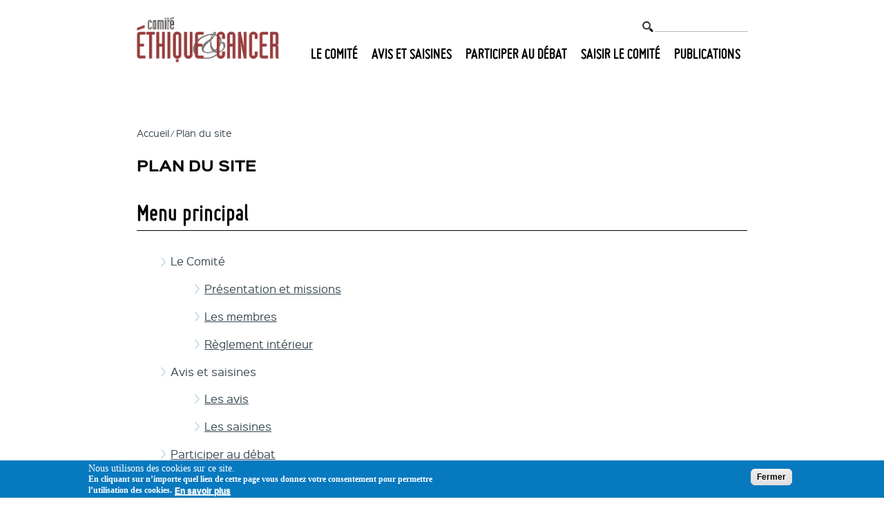

--- FILE ---
content_type: text/html; charset=utf-8
request_url: https://www.ethique-cancer.fr/sitemap
body_size: 10145
content:
<!DOCTYPE html PUBLIC "-//W3C//DTD HTML+RDFa 1.1//EN">
<html lang="fr" dir="ltr" version="HTML+RDFa 1.1" prefix="content: http://purl.org/rss/1.0/modules/content/ dc: http://purl.org/dc/terms/ foaf: http://xmlns.com/foaf/0.1/ og: http://ogp.me/ns# rdfs: http://www.w3.org/2000/01/rdf-schema# sioc: http://rdfs.org/sioc/ns# sioct: http://rdfs.org/sioc/types# skos: http://www.w3.org/2004/02/skos/core# xsd: http://www.w3.org/2001/XMLSchema# schema: http://schema.org/">
<head profile="http://www.w3.org/1999/xhtml/vocab">
  <!--[if IE]><![endif]-->
<meta http-equiv="Content-Type" content="text/html; charset=utf-8" />
<link rel="shortcut icon" href="https://www.ethique-cancer.fr/sites/www.ethique-cancer.fr/themes/ethique_cancer/favicon.ico" type="image/vnd.microsoft.icon" />
<meta name="viewport" content="width=device-width, initial-scale=1, maximum-scale=1, minimum-scale=1, user-scalable=no" />
<meta name="generator" content="Drupal 7 (http://drupal.org)" />
<link rel="image_src" href="https://www.ethique-cancer.fr/sites/www.ethique-cancer.fr/themes/ethique_cancer/partagefb.jpg" />
<link rel="canonical" href="https://www.ethique-cancer.fr/sitemap" />
<link rel="shortlink" href="https://www.ethique-cancer.fr/sitemap" />
  <title>Plan du site | Éthique et Cancer</title>  
  <link type="text/css" rel="stylesheet" href="//www.ethique-cancer.fr/sites/www.ethique-cancer.fr/files/advagg_css/css__gn7T8BDP6SX0llK2DhOF-fZMtzWjhru9DZ7eYAQKcdA__6mXRBmk-cRM1ySrvTWKc5DiS_HHLajB7GUC0w0drk-I__bHpCEHjKJRAmlpSDUlgD54uI0LetQNUBl-UpY9Z4Fhg.css" media="all" />
<link type="text/css" rel="stylesheet" href="//www.ethique-cancer.fr/sites/www.ethique-cancer.fr/files/advagg_css/css__HCA_rvWOdY5uDNBfPhdGVxjQIfXUm3ZScFoNuvdzltU__TUo9Mv_NYjK3hnPhdYYCgMhxSYMgi7y-CuoR5Hkzl4o__bHpCEHjKJRAmlpSDUlgD54uI0LetQNUBl-UpY9Z4Fhg.css" media="screen" />
<link type="text/css" rel="stylesheet" href="//www.ethique-cancer.fr/sites/www.ethique-cancer.fr/files/advagg_css/css__dIFYR39WWevJpVF2CS1KIQ1qxLXRKMMUAzRxyFxw-IM__v9JP3WBrLgi5Xf6xQ5mmy_vw_OEhpUMV3WM-zUd59kk__bHpCEHjKJRAmlpSDUlgD54uI0LetQNUBl-UpY9Z4Fhg.css" media="all" />
<style type="text/css" media="all">
/* <![CDATA[ */
#sliding-popup.sliding-popup-bottom,#sliding-popup.sliding-popup-bottom .eu-cookie-withdraw-banner,.eu-cookie-withdraw-tab{background:#0779BF;}#sliding-popup.sliding-popup-bottom.eu-cookie-withdraw-wrapper{background:transparent}#sliding-popup .popup-content #popup-text h1,#sliding-popup .popup-content #popup-text h2,#sliding-popup .popup-content #popup-text h3,#sliding-popup .popup-content #popup-text p,#sliding-popup label,#sliding-popup div,.eu-cookie-compliance-secondary-button,.eu-cookie-withdraw-tab{color:#ffffff !important;}.eu-cookie-withdraw-tab{border-color:#ffffff;}.eu-cookie-compliance-more-button{color:#ffffff !important;}

/* ]]> */
</style>
<link type="text/css" rel="stylesheet" href="//www.ethique-cancer.fr/sites/www.ethique-cancer.fr/files/advagg_css/css__mAlgGdJeFSSbdayQ_i1sadTdy92vj_ELqYqmosfcG_s__GHIeCIhwMRAfaYjOBB2qOiCjyaGRp3F7Tt1i71M_OdI__bHpCEHjKJRAmlpSDUlgD54uI0LetQNUBl-UpY9Z4Fhg.css" media="all" />

<!--[if (lt IE 9)&(!IEMobile)]>
<link type="text/css" rel="stylesheet" href="//www.ethique-cancer.fr/sites/www.ethique-cancer.fr/files/advagg_css/css__WUj-XtAMk5duzazpAKLw6nM7oSq-d6Hb0T3-jLjzceM__roNEr3XyH-mr_TJ1pQ9pnkZSsJR5BF8bWi2t8RYdJaQ__bHpCEHjKJRAmlpSDUlgD54uI0LetQNUBl-UpY9Z4Fhg.css" media="all" />
<![endif]-->

<!--[if gte IE 9]><!-->
<link type="text/css" rel="stylesheet" href="//www.ethique-cancer.fr/sites/www.ethique-cancer.fr/files/advagg_css/css__PIYd1OtHWrvp_YZToYeW9QnO3Ok5R4Z8O2aZesHLYNw__8KxWPfXuExHiziWzjduzvpyqZP9cl2mEcnIYNJEZqUA__bHpCEHjKJRAmlpSDUlgD54uI0LetQNUBl-UpY9Z4Fhg.css" media="all" />
<!--<![endif]-->
  <script type="text/javascript" src="//ajax.googleapis.com/ajax/libs/jquery/1.7.2/jquery.min.js"></script>
<script type="text/javascript">
<!--//--><![CDATA[//><!--
window.jQuery || document.write("<script src='/sites/all/modules/DISPLAY/jquery_update/replace/jquery/1.7/jquery.min.js'>\x3C/script>")
//--><!]]>
</script>
<script type="text/javascript" src="//www.ethique-cancer.fr/sites/www.ethique-cancer.fr/files/advagg_js/js__b_JVBR7UZkoBgzJOCM26mUyZ6lbwYlyLLtbDCS_NHbs__Gd9u54elSUwSuBkt10Mzj1cc7WVTvRvMY5sQNY98ACc__bHpCEHjKJRAmlpSDUlgD54uI0LetQNUBl-UpY9Z4Fhg.js"></script>
<script type="text/javascript" src="//www.ethique-cancer.fr/sites/www.ethique-cancer.fr/files/advagg_js/js__XWDUB5ELyPlLeaDdHEAdjiNx1Wy3GNO824pXNN4_-ZE___M8c3NbLoOM4VvAY6MnA1kknjM_Zcg-0OqAV0WLBTT4__bHpCEHjKJRAmlpSDUlgD54uI0LetQNUBl-UpY9Z4Fhg.js"></script>
<script type="text/javascript">
<!--//--><![CDATA[//><!--
(function(i,s,o,g,r,a,m){i["GoogleAnalyticsObject"]=r;i[r]=i[r]||function(){(i[r].q=i[r].q||[]).push(arguments)},i[r].l=1*new Date();a=s.createElement(o),m=s.getElementsByTagName(o)[0];a.async=1;a.src=g;m.parentNode.insertBefore(a,m)})(window,document,"script","//www.google-analytics.com/analytics.js","ga");ga("create", "UA-109508899-1", {"cookieDomain":"auto"});ga("set", "anonymizeIp", true);if (!Drupal.eu_cookie_compliance.hasAgreed()){
window['ga-disable-UA-6212160-1'] = true;
}ga("send", "pageview");
//--><!]]>
</script>
<script type="text/javascript" src="//www.ethique-cancer.fr/sites/www.ethique-cancer.fr/files/advagg_js/js__Cn7bZs6YnCAG4XqTADM98JFtLsduy47pavgsp9-DriA__MtfP_9wKiwvDO1vCzL8qdiJkt8PJTAf9rGuqMTFa9X8__bHpCEHjKJRAmlpSDUlgD54uI0LetQNUBl-UpY9Z4Fhg.js"></script>
<script type="text/javascript">
<!--//--><![CDATA[//><!--
var _paq = _paq || [];(function(){var u=(("https:" == document.location.protocol) ? "https://piwik.insite.coop/" : "http://piwik.insite.coop/");_paq.push(["setSiteId", "45"]);_paq.push(["setTrackerUrl", u+"piwik.php"]);_paq.push(["setDoNotTrack", 1]);_paq.push(["setCookieDomain", ".www.ethique-cancer.fr"]);_paq.push(["trackPageView"]);_paq.push(["setIgnoreClasses", ["no-tracking","colorbox"]]);_paq.push(["enableLinkTracking"]);var d=document,g=d.createElement("script"),s=d.getElementsByTagName("script")[0];g.type="text/javascript";g.defer=true;g.async=true;g.src=u+"piwik.js";s.parentNode.insertBefore(g,s);})();
//--><!]]>
</script>
<script type="text/javascript" src="//www.ethique-cancer.fr/sites/www.ethique-cancer.fr/files/advagg_js/js__Ye8mabMWeGFyM9Qum8exjlQcANNRhyQpXOvTR_RI_HA___fCjt7ehs_D3BVEZ4zFJjaOWMNmm9_yFCTGUcAtdi3U__bHpCEHjKJRAmlpSDUlgD54uI0LetQNUBl-UpY9Z4Fhg.js"></script>
<script type="text/javascript">
<!--//--><![CDATA[//><!--
jQuery.extend(Drupal.settings, {"basePath":"\/","pathPrefix":"","setHasJsCookie":0,"ajaxPageState":{"theme":"ethique_cancer","theme_token":"lh6EDxATfxfTuU3t4lgIaSdAlxWw5klM5wg8x7vEtAc","jquery_version":"1.7","css":{"modules\/system\/system.base.css":1,"modules\/system\/system.menus.css":1,"modules\/system\/system.messages.css":1,"modules\/system\/system.theme.css":1,"sites\/all\/modules\/SEO\/addtocopy\/addtocopy.css":1,"sites\/all\/modules\/VIEWS\/views_slideshow\/views_slideshow.css":1,"sites\/www.ethique-cancer.fr\/modules\/footnotes\/footnotes.css":1,"modules\/comment\/comment.css":1,"sites\/all\/modules\/DATA\/date\/date_api\/date.css":1,"sites\/all\/modules\/DATA\/date\/date_popup\/themes\/datepicker.1.7.css":1,"modules\/field\/theme\/field.css":1,"sites\/all\/modules\/UX\/logintoboggan\/logintoboggan.css":1,"modules\/node\/node.css":1,"modules\/user\/user.css":1,"sites\/all\/modules\/UX\/extlink\/extlink.css":1,"sites\/all\/modules\/VIEWS\/views\/css\/views.css":1,"sites\/all\/modules\/PERFS\/lazyloader\/lazyloader.css":1,"sites\/www.ethique-cancer.fr\/modules\/ckeditor\/css\/ckeditor.css":1,"sites\/all\/modules\/MEDIA\/colorbox\/styles\/default\/colorbox_style.css":1,"sites\/all\/modules\/DEV\/ctools\/css\/ctools.css":1,"sites\/all\/modules\/TEXT\/typogrify\/typogrify.css":1,"sites\/all\/modules\/DATA\/content_type_extras\/css\/content_type_extras.css":1,"sites\/all\/modules\/TOOLS\/site_map\/site_map.theme.css":1,"sites\/all\/modules\/VIEWS\/views_slideshow\/contrib\/views_slideshow_cycle\/views_slideshow_cycle.css":1,"sites\/all\/modules\/SEO\/eu_cookie_compliance\/css\/eu_cookie_compliance.css":1,"sites\/all\/modules\/WEB2\/webform\/css\/webform.css":1,"0":1,"sites\/www.ethique-cancer.fr\/themes\/ethique_cancer\/css\/fonts.css":1,"sites\/www.ethique-cancer.fr\/themes\/ethique_cancer\/css\/styles.css":1,"sites\/www.ethique-cancer.fr\/themes\/ethique_cancer\/css\/jquery.mmenu.all.css":1,"sites\/www.ethique-cancer.fr\/themes\/ethique_cancer\/css\/jquery.mmenu.positioning.css":1,"sites\/all\/themes\/omega\/alpha\/css\/alpha-reset.css":1,"sites\/all\/themes\/omega\/alpha\/css\/alpha-mobile.css":1,"sites\/all\/themes\/omega\/alpha\/css\/alpha-alpha.css":1,"sites\/all\/themes\/omega\/omega\/css\/formalize.css":1,"sites\/www.ethique-cancer.fr\/themes\/ethique_cancer\/css\/global.css":1,"ie::normal::sites\/www.ethique-cancer.fr\/themes\/ethique_cancer\/css\/ethique-cancer-alpha-default.css":1,"ie::normal::sites\/www.ethique-cancer.fr\/themes\/ethique_cancer\/css\/ethique-cancer-alpha-default-normal.css":1,"ie::normal::sites\/all\/themes\/omega\/alpha\/css\/grid\/alpha_default\/normal\/alpha-default-normal-24.css":1,"narrow::sites\/www.ethique-cancer.fr\/themes\/ethique_cancer\/css\/ethique-cancer-alpha-default.css":1,"narrow::sites\/www.ethique-cancer.fr\/themes\/ethique_cancer\/css\/ethique-cancer-alpha-default-narrow.css":1,"sites\/all\/themes\/omega\/alpha\/css\/grid\/alpha_default\/narrow\/alpha-default-narrow-24.css":1,"normal::sites\/www.ethique-cancer.fr\/themes\/ethique_cancer\/css\/ethique-cancer-alpha-default.css":1,"normal::sites\/www.ethique-cancer.fr\/themes\/ethique_cancer\/css\/ethique-cancer-alpha-default-normal.css":1,"sites\/all\/themes\/omega\/alpha\/css\/grid\/alpha_default\/normal\/alpha-default-normal-24.css":1},"js":{"sites\/all\/modules\/UX\/clientside_validation\/clientside_validation.ie8.js":1,"sites\/all\/modules\/UX\/clientside_validation\/clientside_validation_html5\/clientside_validation_html5.js":1,"sites\/all\/modules\/UX\/clientside_validation\/clientside_validation.js":1,"sites\/all\/modules\/SEO\/eu_cookie_compliance\/js\/eu_cookie_compliance.js":1,"\/\/ajax.googleapis.com\/ajax\/libs\/jquery\/1.7.2\/jquery.min.js":1,"misc\/jquery-extend-3.4.0.js":1,"misc\/jquery-html-prefilter-3.5.0-backport.js":1,"misc\/jquery.once.js":1,"misc\/drupal.js":1,"sites\/all\/modules\/SEO\/addtocopy\/addtocopy.js":1,"sites\/all\/libraries\/addtocopy\/addtocopy.js":1,"sites\/all\/modules\/VIEWS\/views_slideshow\/js\/views_slideshow.js":1,"sites\/all\/modules\/SEO\/eu_cookie_compliance\/js\/jquery.cookie-1.4.1.min.js":1,"sites\/all\/modules\/DISPLAY\/jquery_update\/replace\/misc\/jquery.form.min.js":1,"misc\/form-single-submit.js":1,"misc\/ajax.js":1,"sites\/all\/modules\/DISPLAY\/jquery_update\/js\/jquery_update.js":1,"sites\/all\/modules\/PERFS\/boost_captcha\/boost_captcha.js":1,"sites\/all\/modules\/PERFS\/lazyloader\/jquery.lazyloader.js":1,"sites\/all\/modules\/UX\/extlink\/extlink.js":1,"public:\/\/languages\/fr_1o7vgY7hjRQao6KboPr3A-o4JEU8vrQlgr6LU5Qyjjs.js":1,"sites\/all\/libraries\/colorbox\/jquery.colorbox-min.js":1,"sites\/all\/modules\/MEDIA\/colorbox\/js\/colorbox.js":1,"sites\/all\/modules\/MEDIA\/colorbox\/styles\/default\/colorbox_style.js":1,"sites\/all\/modules\/UX\/clientside_validation\/jquery-validate\/jquery.validate.min.js":1,"sites\/all\/libraries\/jquery.cycle\/jquery.cycle.all.js":1,"sites\/www.ethique-cancer.fr\/libraries\/json2\/json2.js":1,"sites\/all\/modules\/VIEWS\/views_slideshow\/contrib\/views_slideshow_cycle\/js\/views_slideshow_cycle.js":1,"sites\/all\/modules\/WEB2\/captcha\/captcha.js":1,"sites\/all\/modules\/SEO\/google_analytics\/googleanalytics.js":1,"sites\/all\/modules\/SEO\/piwik\/piwik.js":1,"misc\/progress.js":1,"sites\/all\/modules\/WEB2\/webform\/js\/webform.js":1,"sites\/www.ethique-cancer.fr\/themes\/ethique_cancer\/js\/jquery.mmenu.min.all.js":1,"sites\/www.ethique-cancer.fr\/themes\/ethique_cancer\/js\/jquery.appear.js":1,"sites\/www.ethique-cancer.fr\/themes\/ethique_cancer\/js\/scripts.js":1,"sites\/www.ethique-cancer.fr\/themes\/ethique_cancer\/js\/jcookie.js":1,"sites\/all\/themes\/omega\/omega\/js\/jquery.formalize.js":1,"sites\/all\/themes\/omega\/omega\/js\/omega-mediaqueries.js":1}},"boost_captcha":{"recaptcha_public_key":""},"colorbox":{"opacity":"0.85","current":"{current} sur {total}","previous":"\u00ab Pr\u00e9c.","next":"Suivant \u00bb","close":"Fermer","maxWidth":"98%","maxHeight":"98%","fixed":true,"mobiledetect":true,"mobiledevicewidth":"480px","file_public_path":"\/sites\/www.ethique-cancer.fr\/files","specificPagesDefaultValue":"admin*\nimagebrowser*\nimg_assist*\nimce*\nnode\/add\/*\nnode\/*\/edit\nprint\/*\nprintpdf\/*\nsystem\/ajax\nsystem\/ajax\/*"},"viewsSlideshow":{"exergue-block":{"methods":{"goToSlide":["viewsSlideshowPager","viewsSlideshowSlideCounter","viewsSlideshowCycle"],"nextSlide":["viewsSlideshowPager","viewsSlideshowSlideCounter","viewsSlideshowCycle"],"pause":["viewsSlideshowControls","viewsSlideshowCycle"],"play":["viewsSlideshowControls","viewsSlideshowCycle"],"previousSlide":["viewsSlideshowPager","viewsSlideshowSlideCounter","viewsSlideshowCycle"],"transitionBegin":["viewsSlideshowPager","viewsSlideshowSlideCounter"],"transitionEnd":[]},"paused":0}},"viewsSlideshowCycle":{"#views_slideshow_cycle_main_exergue-block":{"num_divs":2,"id_prefix":"#views_slideshow_cycle_main_","div_prefix":"#views_slideshow_cycle_div_","vss_id":"exergue-block","effect":"fade","transition_advanced":0,"timeout":5000,"speed":700,"delay":0,"sync":1,"random":0,"pause":1,"pause_on_click":0,"action_advanced":0,"start_paused":0,"remember_slide":0,"remember_slide_days":1,"pause_in_middle":0,"pause_when_hidden":0,"pause_when_hidden_type":"full","amount_allowed_visible":"","nowrap":0,"fixed_height":1,"items_per_slide":1,"wait_for_image_load":1,"wait_for_image_load_timeout":3000,"cleartype":1,"cleartypenobg":0,"advanced_options":"{}","advanced_options_choices":0,"advanced_options_entry":""}},"better_exposed_filters":{"views":{"exergue":{"displays":{"block":{"filters":[]}}},"popin_video":{"displays":{"block":{"filters":[]}}}}},"eu_cookie_compliance":{"popup_enabled":1,"popup_agreed_enabled":0,"popup_hide_agreed":0,"popup_clicking_confirmation":1,"popup_scrolling_confirmation":false,"popup_html_info":"\u003Cdiv class=\u0022eu-cookie-compliance-banner eu-cookie-compliance-banner-info eu-cookie-compliance-banner--default\u0022\u003E\n  \u003Cdiv class=\u0022popup-content info\u0022\u003E\n    \u003Cdiv id=\u0022popup-text\u0022\u003E\n      \u003Ch4\u003ENous utilisons des cookies sur\u0026nbsp;ce\u00a0site.\u003C\/h4\u003E\u003Cp\u003EEn cliquant sur n\u2019importe quel lien de cette page vous donnez votre consentement pour permettre l\u2019utilisation\u0026nbsp;des\u00a0cookies.\u003C\/p\u003E\n\n              \u003Cbutton type=\u0022button\u0022 class=\u0022find-more-button eu-cookie-compliance-more-button\u0022\u003EEn savoir plus\u003C\/button\u003E\n          \u003C\/div\u003E\n    \n    \u003Cdiv id=\u0022popup-buttons\u0022 class=\u0022\u0022\u003E\n      \u003Cbutton type=\u0022button\u0022 class=\u0022agree-button eu-cookie-compliance-default-button\u0022\u003EFermer\u003C\/button\u003E\n          \u003C\/div\u003E\n  \u003C\/div\u003E\n\u003C\/div\u003E","use_mobile_message":false,"mobile_popup_html_info":"\u003Cdiv class=\u0022eu-cookie-compliance-banner eu-cookie-compliance-banner-info eu-cookie-compliance-banner--default\u0022\u003E\n  \u003Cdiv class=\u0022popup-content info\u0022\u003E\n    \u003Cdiv id=\u0022popup-text\u0022\u003E\n      \n\n              \u003Cbutton type=\u0022button\u0022 class=\u0022find-more-button eu-cookie-compliance-more-button\u0022\u003EEn savoir plus\u003C\/button\u003E\n          \u003C\/div\u003E\n    \n    \u003Cdiv id=\u0022popup-buttons\u0022 class=\u0022\u0022\u003E\n      \u003Cbutton type=\u0022button\u0022 class=\u0022agree-button eu-cookie-compliance-default-button\u0022\u003EFermer\u003C\/button\u003E\n          \u003C\/div\u003E\n  \u003C\/div\u003E\n\u003C\/div\u003E\n","mobile_breakpoint":"768","popup_html_agreed":"\u003Cdiv\u003E\n  \u003Cdiv class=\u0022popup-content agreed\u0022\u003E\n    \u003Cdiv id=\u0022popup-text\u0022\u003E\n      \u003Ch2\u003EThank you for accepting\u0026nbsp;cookies\u003C\/h2\u003E\u003Cp\u003EYou can now hide this message or find out more about\u0026nbsp;cookies.\u003C\/p\u003E\n\n    \u003C\/div\u003E\n    \u003Cdiv id=\u0022popup-buttons\u0022\u003E\n      \u003Cbutton type=\u0022button\u0022 class=\u0022hide-popup-button eu-cookie-compliance-hide-button\u0022\u003EFermer\u003C\/button\u003E\n              \u003Cbutton type=\u0022button\u0022 class=\u0022find-more-button eu-cookie-compliance-more-button-thank-you\u0022 \u003EEn savoir plus\u003C\/button\u003E\n          \u003C\/div\u003E\n  \u003C\/div\u003E\n\u003C\/div\u003E","popup_use_bare_css":false,"popup_height":"auto","popup_width":"100%","popup_delay":1000,"popup_link":"\/espace-cookies","popup_link_new_window":1,"popup_position":null,"popup_language":"fr","store_consent":false,"better_support_for_screen_readers":0,"reload_page":0,"domain":"ethique-cancer.fr","popup_eu_only_js":0,"cookie_lifetime":100,"cookie_session":false,"disagree_do_not_show_popup":0,"method":"default","whitelisted_cookies":"","withdraw_markup":"\u003Cbutton type=\u0022button\u0022 class=\u0022eu-cookie-withdraw-tab\u0022\u003EPrivacy settings\u003C\/button\u003E\n\u003Cdiv class=\u0022eu-cookie-withdraw-banner\u0022\u003E\n  \u003Cdiv class=\u0022popup-content info\u0022\u003E\n    \u003Cdiv id=\u0022popup-text\u0022\u003E\n      \u003Ch2\u003EWe use cookies on this site to enhance your user\u0026nbsp;experience\u003C\/h2\u003E\u003Cp\u003EYou have given your consent for us to set\u0026nbsp;cookies.\u003C\/p\u003E\n\n    \u003C\/div\u003E\n    \u003Cdiv id=\u0022popup-buttons\u0022\u003E\n      \u003Cbutton type=\u0022button\u0022 class=\u0022eu-cookie-withdraw-button\u0022\u003EWithdraw consent\u003C\/button\u003E\n    \u003C\/div\u003E\n  \u003C\/div\u003E\n\u003C\/div\u003E\n","withdraw_enabled":false,"withdraw_button_on_info_popup":false,"cookie_categories":[],"enable_save_preferences_button":true,"fix_first_cookie_category":true,"select_all_categories_by_default":false},"extlink":{"extTarget":"_blank","extClass":"ext","extLabel":"(link is external)","extImgClass":0,"extSubdomains":1,"extExclude":"","extInclude":"","extCssExclude":"","extCssExplicit":"","extAlert":0,"extAlertText":"This link will take you to an external web site. We are not responsible for their content.","mailtoClass":"mailto","mailtoLabel":"(link sends e-mail)"},"addtocopy":{"selector":"#content","minlen":"25","htmlcopytxt":"\u003Cbr\u003EEn savoir plus\u0026nbsp;: \u003Ca href=\u0022[link]\u0022\u003E[link]\u003C\/a\u003E\u003Cbr\u003E","addcopyfirst":"0"},"googleanalytics":{"trackOutbound":1,"trackMailto":1,"trackDownload":1,"trackDownloadExtensions":"7z|aac|arc|arj|asf|asx|avi|bin|csv|doc(x|m)?|dot(x|m)?|exe|flv|gif|gz|gzip|hqx|jar|jpe?g|js|mp(2|3|4|e?g)|mov(ie)?|msi|msp|pdf|phps|png|ppt(x|m)?|pot(x|m)?|pps(x|m)?|ppam|sld(x|m)?|thmx|qtm?|ra(m|r)?|sea|sit|tar|tgz|torrent|txt|wav|wma|wmv|wpd|xls(x|m|b)?|xlt(x|m)|xlam|xml|z|zip","trackColorbox":1},"piwik":{"trackMailto":1,"trackColorbox":1},"ajax":{"edit-webform-ajax-submit-5":{"callback":"webform_ajax_callback","wrapper":"webform-ajax-wrapper-5","progress":{"message":"","type":"throbber"},"event":"click","url":"\/system\/ajax","submit":{"_triggering_element_name":"op","_triggering_element_value":"Valider"}}},"urlIsAjaxTrusted":{"\/system\/ajax":true,"\/sitemap":true},"omega":{"layouts":{"primary":"normal","order":["narrow","normal"],"queries":{"narrow":"all and (min-width: 740px) and (min-device-width: 740px), (max-device-width: 800px) and (min-width: 740px) and (orientation:landscape)","normal":"all and (min-width: 980px) and (min-device-width: 980px), all and (max-device-width: 1024px) and (min-width: 1024px) and (orientation:landscape)"}}},"clientsideValidation":{"forms":{"user-login-form":{"errorPlacement":"5","general":{"errorClass":"error","wrapper":"li","validateTabs":0,"scrollTo":1,"scrollSpeed":"1000","disableHtml5Validation":"1","validateOnBlur":"1","validateOnBlurAlways":"0","validateOnKeyUp":"1","validateBeforeAjax":"0","validateOnSubmit":"1","showMessages":"0","errorElement":"label"},"rules":{"name":{"required":true,"messages":{"required":"Le champ \u0022Nom d\u0027utilisateur ou adresse de courriel\u0022 est requis.","maxlength":"Le champ \u0022Nom d\u0027utilisateur ou adresse de courriel\u0022 doit avoir maximum 60 valeurs."},"maxlength":60},"pass":{"required":true,"messages":{"required":"Le champ \u0022Mot de passe\u0022 est requis.","maxlength":"Le champ \u0022Mot de passe\u0022 doit avoir maximum 128 valeurs."},"maxlength":128}}}},"general":{"usexregxp":0,"months":{"janvier":1,"jan":1,"F\u00e9vrier":2,"f\u00e9v":2,"mars":3,"mar":3,"avril":4,"avr":4,"mai":5,"juin":6,"juillet":7,"juil":7,"ao\u00fbt":8,"ao\u00fb":8,"septembre":9,"sep":9,"octobre":10,"oct":10,"novembre":11,"nov":11,"d\u00e9cembre":12,"d\u00e9c":12}},"groups":{"user-login-form":{}}}});
//--><!]]>
</script>
  <!--[if lt IE 9]><script src="http://html5shiv.googlecode.com/svn/trunk/html5.js"></script><![endif]-->
</head>
<body class="html not-front not-logged-in page-sitemap tout-sauf-home context-sitemap">
  <div id="skip-link">
    <a href="#main-content" class="element-invisible element-focusable">Aller au contenu principal</a>
  </div>
    <div class="page clearfix" id="page">
      <header id="section-header" class="section section-header">
  <div id="zone-branding-wrapper" class="zone-wrapper zone-branding-wrapper clearfix">  
  <div id="zone-branding" class="zone zone-branding clearfix container-24">
    <div class="grid-7 region region-branding" id="region-branding">
  <div class="region-inner region-branding-inner">
        <div class="branding-data clearfix">
            <div class="logo-img">
        <a href="/" rel="home" title=""><img src="https://www.ethique-cancer.fr/sites/www.ethique-cancer.fr/files/logo2x.png" alt="" id="logo" /></a>      </div>
                </div>
          </div>
</div><div class="grid-5 region region-user-first" id="region-user-first">
  <div class="region-inner region-user-first-inner">
    <div class="block block-ethique-block block-recherchebis block-ethique-block-recherchebis odd block-without-title" id="block-ethique-block-recherchebis">
  <div class="block-inner clearfix">
                
    <div class="content clearfix">
      <form action="/recherche" method="get" id="views-exposed-form-recherche-page" accept-charset="UTF-8"><div><div class="views-exposed-form">
  <div class="views-exposed-widgets clearfix">
          <div id="edit-search-api-views-fulltext-wrapper" class="views-exposed-widget views-widget-filter-search_api_views_fulltext">
                        <div class="views-widget">
          <div class="form-item form-type-textfield form-item-search-api-views-fulltext">
 <input type="text" id="edit-search-api-views-fulltext" name="search_api_views_fulltext" value="" size="30" maxlength="128" class="form-text" />
</div>
        </div>
              </div>
                    <div class="views-exposed-widget views-submit-button">
      <input type="submit" id="edit-submit-recherche" value="Valider" class="form-submit" />    </div>
      </div>
</div>
</div></form>    </div>
  </div>
</div>  </div>
</div><div class="grid-17 region region-menu" id="region-menu">
  <div class="region-inner region-menu-inner">
        <div class="block block-menu-block block-2 block-menu-block-2 odd block-without-title" id="block-menu-block-2">
  <div class="block-inner clearfix">
                
    <div class="content clearfix">
      <div class="menu-block-wrapper menu-block-2 menu-name-main-menu parent-mlid-0 menu-level-1">
	<a href="#menu-principal" class="menu-mobile"></a>
	<nav id="menu-principal">
  <ul class="menu"><li class="first expanded menu-mlid-3322 nolink"><span>Le Comité</span><ul class="menu"><li class="first leaf menu-mlid-3328"><a href="/comite/comite-ethique-cancer">Présentation et missions</a></li>
<li class="leaf menu-mlid-3333"><a href="/membres">Les membres</a></li>
<li class="last leaf menu-mlid-3368"><a href="/comite/reglement-interieur-comite-ethique-cancer">Règlement intérieur</a></li>
</ul></li>
<li class="expanded menu-mlid-3323 nolink"><span>Avis et saisines</span><ul class="menu"><li class="first leaf menu-mlid-3330"><a href="/avis">Les avis</a></li>
<li class="last leaf menu-mlid-3329"><a href="/saisines">Les saisines</a></li>
</ul></li>
<li class="leaf menu-mlid-3331"><a href="/participer">Participer au débat</a></li>
<li class="leaf menu-mlid-3332"><a href="/deposer-saisine">Saisir le comité</a></li>
<li class="last expanded menu-mlid-3324 nolink"><span>Publications</span><ul class="menu"><li class="first leaf menu-mlid-3068"><a href="/publications">Les derniers articles</a></li>
<li class="last leaf menu-mlid-3349"><a href="/bulletins">Les bulletins E&amp;C</a></li>
</ul></li>
</ul>	</nav>
</div>    </div>
  </div>
</div>  </div>
</div>
  </div>
</div><div id="zone-header-wrapper" class="zone-wrapper zone-header-wrapper clearfix">  
  <div id="zone-header" class="zone zone-header clearfix container-24">
    <div class="grid-24 region region-header-first" id="region-header-first">
  <div class="region-inner region-header-first-inner">
    <div class="block block-views block-exergue-block block-views-exergue-block odd block-without-title" id="block-views-exergue-block">
  <div class="block-inner clearfix">
                
    <div class="content clearfix">
      <div class="view view-exergue view-id-exergue view-display-id-block view-dom-id-c26286926c7bb501fdde27d4323450b6">
        
  
  
      <div class="view-content">
      
  <div class="skin-default">
    
    <div id="views_slideshow_cycle_main_exergue-block" class="views_slideshow_cycle_main views_slideshow_main"><div id="views_slideshow_cycle_teaser_section_exergue-block" class="views-slideshow-cycle-main-frame views_slideshow_cycle_teaser_section">
  <div id="views_slideshow_cycle_div_exergue-block_0" class="views-slideshow-cycle-main-frame-row views_slideshow_cycle_slide views_slideshow_slide views-row-1 views-row-odd">
  <div class="views-slideshow-cycle-main-frame-row-item views-row views-row-0 views-row-odd views-row-first">
  <div  about="/phrase-dexergue/exergue-1" typeof="sioc:Item foaf:Document" id="node-phrase-d-exergue-237" class="ds-1col node node-phrase-d-exergue view-mode-full  node-published node-not-promoted node-not-sticky author-théau-brigand odd clearfix clearfix">

  
  <div class="field field-name-field-image-de-fond field-type-image field-label-hidden"><div class="field-items"><div class="field-item even"><img typeof="foaf:Image" data-src="https://www.ethique-cancer.fr/sites/www.ethique-cancer.fr/files/styles/carousel_fond/public/file_fields/2015/11/25/visuel2-ok.jpg?itok=wBSLimLY" src="https://www.ethique-cancer.fr/sites/all/modules/PERFS/lazyloader/image_placeholder.gif" width="2600" height="450" alt="" /><noscript><img typeof="foaf:Image" src="https://www.ethique-cancer.fr/sites/www.ethique-cancer.fr/files/styles/carousel_fond/public/file_fields/2015/11/25/visuel2-ok.jpg?itok=wBSLimLY" width="2600" height="450" alt="" /></noscript></div></div></div></div>

</div>
</div>
<div id="views_slideshow_cycle_div_exergue-block_1" class="views-slideshow-cycle-main-frame-row views_slideshow_cycle_slide views_slideshow_slide views-row-2 views_slideshow_cycle_hidden views-row-even">
  <div class="views-slideshow-cycle-main-frame-row-item views-row views-row-1 views-row-even views-row-last">
  <div  about="/phrase-dexergue/exergue-2" typeof="sioc:Item foaf:Document" id="node-phrase-d-exergue-236" class="ds-1col node node-phrase-d-exergue view-mode-full  node-published node-not-promoted node-not-sticky author-théau-brigand even clearfix clearfix">

  
  <div class="field field-name-field-image-de-fond field-type-image field-label-hidden"><div class="field-items"><div class="field-item even"><img typeof="foaf:Image" data-src="https://www.ethique-cancer.fr/sites/www.ethique-cancer.fr/files/styles/carousel_fond/public/file_fields/2015/11/25/visuel1-ok.jpg?itok=pSHh_2yH" src="https://www.ethique-cancer.fr/sites/all/modules/PERFS/lazyloader/image_placeholder.gif" width="2600" height="450" alt="" /><noscript><img typeof="foaf:Image" src="https://www.ethique-cancer.fr/sites/www.ethique-cancer.fr/files/styles/carousel_fond/public/file_fields/2015/11/25/visuel1-ok.jpg?itok=pSHh_2yH" width="2600" height="450" alt="" /></noscript></div></div></div></div>

</div>
</div>
</div>
</div>
      </div>
    </div>
  
  
  
  
  
  
</div>    </div>
  </div>
</div>  </div>
</div>  </div>
</div></header>    
      <section id="section-content" class="section section-content">
  <div id="zone-content-wrapper" class="zone-wrapper zone-content-wrapper clearfix">  
  <div id="zone-content" class="zone zone-content clearfix container-24">    
          <div id="breadcrumb" class="grid-24"><h2 class="element-invisible">Vous êtes ici</h2><div class="breadcrumb"><a href="/">Accueil</a><span class="crumbs-separator">&nbsp;&frasl;&nbsp;</span><span class="crumbs-current-page">Plan du site</span></div></div>
        
        <div class="grid-24 region region-content" id="region-content">
  <div class="region-inner region-content-inner">
    <a id="main-content"></a>
                <h1 class="title" id="page-title">Plan du&nbsp;site</h1>
                        <div class="block block-ethique-block block-social block-ethique-block-social odd block-without-title" id="block-ethique-block-social">
  <div class="block-inner clearfix">
                
    <div class="content clearfix">
      <div class="addthis_sharing_toolbox"></div>    </div>
  </div>
</div><div class="block block-system block-main block-system-main even block-without-title" id="block-system-main">
  <div class="block-inner clearfix">
                
    <div class="content clearfix">
      
<div id="site-map">
      <div class="site-map-message">
      

    </div>
  
  
  
  
  
      <div class="site-map-menus">
      <div class="site-map-box-menu site-map-box-menu-main-menu site-map-box"><h2 class="title">Menu principal</h2><div class="content"><ul class="site-map-menu"><li class="first expanded"><span title="">Le Comité</span><ul class="site-map-menu"><li class="first leaf"><a href="/comite/comite-ethique-cancer">Présentation et missions</a></li>
<li class="leaf"><a href="/membres">Les membres</a></li>
<li class="last leaf"><a href="/comite/reglement-interieur-comite-ethique-cancer">Règlement intérieur</a></li>
</ul></li>
<li class="expanded"><span title="">Avis et saisines</span><ul class="site-map-menu"><li class="first leaf"><a href="/avis">Les avis</a></li>
<li class="last leaf"><a href="/saisines">Les saisines</a></li>
</ul></li>
<li class="leaf"><a href="/participer">Participer au débat</a></li>
<li class="leaf"><a href="/deposer-saisine">Saisir le comité</a></li>
<li class="last expanded"><span title="">Publications</span><ul class="site-map-menu"><li class="first leaf"><a href="/publications">Les derniers articles</a></li>
<li class="last leaf"><a href="/bulletins">Les bulletins E&amp;C</a></li>
</ul></li>
</ul></div></div><div class="site-map-box-menu site-map-box-menu-menu-menu-secondaire site-map-box"><h2 class="title">Menu secondaire</h2><div class="content"><ul class="site-map-menu"><li class="first leaf"><a href="/mentions-legales">Mentions légales</a></li>
<li class="leaf"><a href="/sitemap" title="" class="active">Plan du site</a></li>
<li class="leaf"><a href="/presse">Presse</a></li>
<li class="last leaf"><a href="/contactez-nous">Contact</a></li>
</ul></div></div>    </div>
  
  
  
  </div>
    </div>
  </div>
</div>      </div>
</div>  </div>
</div></section>    
  
      <footer id="section-footer" class="section section-footer">
  <div id="zone-footer-wrapper" class="zone-wrapper zone-footer-wrapper clearfix">  
  <div id="zone-footer" class="zone zone-footer clearfix container-24">
    <div class="grid-24 region region-footer-first" id="region-footer-first">
  <div class="region-inner region-footer-first-inner">
    <section class="block block-webform block-client-block-5 block-webform-client-block-5 odd" id="block-webform-client-block-5">
  <div class="block-inner clearfix">
              <h2 class="block-title">Restez informé(e)</h2>
            
    <div class="content clearfix">
      <div id="webform-ajax-wrapper-5"><form class="webform-client-form webform-client-form-5" action="/sitemap" method="post" id="webform-client-form-5" accept-charset="UTF-8"><div><div  class="form-item webform-component webform-component-email webform-component--votre-adresse-email">
  <label for="edit-submitted-votre-adresse-email">Votre adresse email <span class="form-required" title="Ce champ est requis.">*</span></label>
 <input required="required" class="email form-text form-email required" placeholder="Votre adresse email" type="email" id="edit-submitted-votre-adresse-email" name="submitted[votre_adresse_email]" size="60" />
</div>
<input type="hidden" name="details[sid]" />
<input type="hidden" name="details[page_num]" value="1" />
<input type="hidden" name="details[page_count]" value="1" />
<input type="hidden" name="details[finished]" value="0" />
<input type="hidden" name="form_build_id" value="form-VdkMN86EH2XlTu0TMqTQry_KDd8OEAhrrGdIbMB5BdI" />
<input type="hidden" name="form_id" value="webform_client_form_5" />
<input type="hidden" name="webform_ajax_wrapper_id" value="webform-ajax-wrapper-5" />
<div class="captcha"><input type="hidden" name="captcha_sid" value="5238044" />
<input type="hidden" name="captcha_token" value="2e5fe9031a36b034f54d534d6b14ece1" />
<div class="form-item form-type-textfield form-item-captcha-response">
  <label for="edit-captcha-response">Quelle est la couleur du cheval blanc d'Henri IV ?  <span class="form-required" title="Ce champ est requis.">*</span></label>
 <input type="text" id="edit-captcha-response" name="captcha_response" value="" size="50" maxlength="50" class="form-text required" />
<div class="description">Cette question nous permet d'éviter les spams.</div>
</div>
</div><div class="form-actions"><input class="webform-submit button-primary form-submit" type="submit" id="edit-webform-ajax-submit-5" name="op" value="Valider" /></div></div></form></div>    </div>
  </div>
</section>  </div>
</div><div class="grid-24 region region-footer-second" id="region-footer-second">
  <div class="region-inner region-footer-second-inner">
    <div class="block block-menu block-menu-menu-secondaire block-menu-menu-menu-secondaire odd block-without-title" id="block-menu-menu-menu-secondaire">
  <div class="block-inner clearfix">
                
    <div class="content clearfix">
      <ul class="menu"><li class="first leaf"><a href="/mentions-legales">Mentions légales</a></li>
<li class="leaf active-trail"><a href="/sitemap" title="" class="active-trail active">Plan du site</a></li>
<li class="leaf"><a href="/presse">Presse</a></li>
<li class="last leaf"><a href="/contactez-nous">Contact</a></li>
</ul>    </div>
  </div>
</div><div class="block block-ethique-block block-recherche block-ethique-block-recherche even block-without-title" id="block-ethique-block-recherche">
  <div class="block-inner clearfix">
                
    <div class="content clearfix">
      <form action="/recherche" method="get" id="views-exposed-form-recherche-page" accept-charset="UTF-8"><div><div class="views-exposed-form">
  <div class="views-exposed-widgets clearfix">
          <div id="edit-search-api-views-fulltext-wrapper" class="views-exposed-widget views-widget-filter-search_api_views_fulltext">
                        <div class="views-widget">
          <div class="form-item form-type-textfield form-item-search-api-views-fulltext">
 <input type="text" id="edit-search-api-views-fulltext" name="search_api_views_fulltext" value="" size="30" maxlength="128" class="form-text" />
</div>
        </div>
              </div>
                    <div class="views-exposed-widget views-submit-button">
      <input type="submit" id="edit-submit-recherche" value="Valider" class="form-submit" />    </div>
      </div>
</div>
</div></form>    </div>
  </div>
</div>  </div>
</div>  </div>
</div></footer>  </div>  <div class="region region-page-bottom" id="region-page-bottom">
  <div class="region-inner region-page-bottom-inner">
          <noscript>
        <style type="text/css" media="all">
          img[data-src] { display: none !important; }
        </style>
      </noscript>  </div>
</div><script type="text/javascript">
<!--//--><![CDATA[//><!--
function euCookieComplianceLoadScripts(category) {}
//--><!]]>
</script>
<script type="text/javascript">
<!--//--><![CDATA[//><!--
var eu_cookie_compliance_cookie_name = "";
//--><!]]>
</script>
<script type="text/javascript">
<!--//--><![CDATA[//><!--
      (function ($) {
        Drupal.behaviors.lazyloader = {
          attach: function (context, settings) {
            $("img[data-src]").lazyloader({distance: 0, icon: "/sites/all/modules/PERFS/lazyloader/loader/loader-3.gif" });
          }
        };
      }(jQuery));
//--><!]]>
</script>

<!--[if lt IE 9]>
<script type="text/javascript" src="//www.ethique-cancer.fr/sites/www.ethique-cancer.fr/files/advagg_js/js__IFLara2ry-R1sYbMnGjPF58xEBfcNqIGO-ZFHsDt9DE__YOa1OrQoaqmsMfFOQhKRAmTpNznD8eWXsIx7Y85yBtE__bHpCEHjKJRAmlpSDUlgD54uI0LetQNUBl-UpY9Z4Fhg.js"></script>
<![endif]-->
<script type="text/javascript" src="//www.ethique-cancer.fr/sites/www.ethique-cancer.fr/files/advagg_js/js__kUMowdO36iC9xbkTS8bT8M-fbhwYWiLQUYjO7GUqPDM__qzwCpPJJB35EfalcU4IBlNiz-V_u49OeirF-1JQeWiU__bHpCEHjKJRAmlpSDUlgD54uI0LetQNUBl-UpY9Z4Fhg.js"></script>
<script type="text/javascript" src="//www.ethique-cancer.fr/sites/www.ethique-cancer.fr/files/advagg_js/js__qn8Io4B9GWwSQ7B4JafFITJUo434Gipr9Luw4m8ptsc__dwLaugZUsLX05Sh-GcyPGJgpE6GzDuU_L6mh-m_DNps__bHpCEHjKJRAmlpSDUlgD54uI0LetQNUBl-UpY9Z4Fhg.js"></script>
<script type="text/javascript" src="//www.ethique-cancer.fr/sites/www.ethique-cancer.fr/files/advagg_js/js__dS6UMD0eEtAsaAWv2PqIE81lPXPRxzdrMkCgbc6K7sU__TGO1bShYVzh28AgV9WqA8rZswb03wejDIFgwyj_NsPo__bHpCEHjKJRAmlpSDUlgD54uI0LetQNUBl-UpY9Z4Fhg.js"></script>
  <script type="text/javascript">
  <!--//--><![CDATA[//><!--
  var addthis_config = { data_use_cookies: false };
  //--><!]]>
  </script>
  <script type="text/javascript" src="https://s7.addthis.com/js/300/addthis_widget.js#pubid=ra-563891f98c9a052a" async="async"></script>
</body>
</html>

--- FILE ---
content_type: text/css
request_url: https://www.ethique-cancer.fr/sites/www.ethique-cancer.fr/files/advagg_css/css__mAlgGdJeFSSbdayQ_i1sadTdy92vj_ELqYqmosfcG_s__GHIeCIhwMRAfaYjOBB2qOiCjyaGRp3F7Tt1i71M_OdI__bHpCEHjKJRAmlpSDUlgD54uI0LetQNUBl-UpY9Z4Fhg.css
body_size: 14014
content:
@font-face{font-family:'sinkin_sans700_bold';src:url(//www.ethique-cancer.fr/sites/www.ethique-cancer.fr/themes/ethique_cancer/css/fonts/SinkinSans-700Bold-webfont.eot);src:url(//www.ethique-cancer.fr/sites/www.ethique-cancer.fr/themes/ethique_cancer/css/fonts/SinkinSans-700Bold-webfont.eot?#iefix) format('embedded-opentype'),url(//www.ethique-cancer.fr/sites/www.ethique-cancer.fr/themes/ethique_cancer/css/fonts/SinkinSans-700Bold-webfont.woff) format('woff'),url(//www.ethique-cancer.fr/sites/www.ethique-cancer.fr/themes/ethique_cancer/css/fonts/SinkinSans-700Bold-webfont.ttf) format('truetype'),url(//www.ethique-cancer.fr/sites/www.ethique-cancer.fr/themes/ethique_cancer/css/fonts/SinkinSans-700Bold-webfont.svg#sinkin_sans700_bold) format('svg');font-weight:normal;font-style:normal}@font-face{font-family:'sinkin_sans500_medium';src:url(//www.ethique-cancer.fr/sites/www.ethique-cancer.fr/themes/ethique_cancer/css/fonts/SinkinSans-500Medium-webfont.eot);src:url(//www.ethique-cancer.fr/sites/www.ethique-cancer.fr/themes/ethique_cancer/css/fonts/SinkinSans-500Medium-webfont.eot?#iefix) format('embedded-opentype'),url(//www.ethique-cancer.fr/sites/www.ethique-cancer.fr/themes/ethique_cancer/css/fonts/SinkinSans-500Medium-webfont.woff) format('woff'),url(//www.ethique-cancer.fr/sites/www.ethique-cancer.fr/themes/ethique_cancer/css/fonts/SinkinSans-500Medium-webfont.ttf) format('truetype'),url(//www.ethique-cancer.fr/sites/www.ethique-cancer.fr/themes/ethique_cancer/css/fonts/SinkinSans-500Medium-webfont.svg#sinkin_sans500_medium) format('svg');font-weight:normal;font-style:normal}@font-face{font-family:'sinkin_sans500_medium_italic';src:url(//www.ethique-cancer.fr/sites/www.ethique-cancer.fr/themes/ethique_cancer/css/fonts/SinkinSans-500MediumItalic-webfont.eot);src:url(//www.ethique-cancer.fr/sites/www.ethique-cancer.fr/themes/ethique_cancer/css/fonts/SinkinSans-500MediumItalic-webfont.eot?#iefix) format('embedded-opentype'),url(//www.ethique-cancer.fr/sites/www.ethique-cancer.fr/themes/ethique_cancer/css/fonts/SinkinSans-500MediumItalic-webfont.woff) format('woff'),url(//www.ethique-cancer.fr/sites/www.ethique-cancer.fr/themes/ethique_cancer/css/fonts/SinkinSans-500MediumItalic-webfont.ttf) format('truetype'),url(//www.ethique-cancer.fr/sites/www.ethique-cancer.fr/themes/ethique_cancer/css/fonts/SinkinSans-500MediumItalic-webfont.svg#sinkin_sans500_medium_italic) format('svg');font-weight:normal;font-style:normal}@font-face{font-family:'sinkin_sans400_italic';src:url(//www.ethique-cancer.fr/sites/www.ethique-cancer.fr/themes/ethique_cancer/css/fonts/SinkinSans-400Italic-webfont.eot);src:url(//www.ethique-cancer.fr/sites/www.ethique-cancer.fr/themes/ethique_cancer/css/fonts/SinkinSans-400Italic-webfont.eot?#iefix) format('embedded-opentype'),url(//www.ethique-cancer.fr/sites/www.ethique-cancer.fr/themes/ethique_cancer/css/fonts/SinkinSans-400Italic-webfont.woff) format('woff'),url(//www.ethique-cancer.fr/sites/www.ethique-cancer.fr/themes/ethique_cancer/css/fonts/SinkinSans-400Italic-webfont.ttf) format('truetype'),url(//www.ethique-cancer.fr/sites/www.ethique-cancer.fr/themes/ethique_cancer/css/fonts/SinkinSans-400Italic-webfont.svg#sinkin_sans400_italic) format('svg');font-weight:normal;font-style:normal}@font-face{font-family:'sinkin_sans400_regular';src:url(//www.ethique-cancer.fr/sites/www.ethique-cancer.fr/themes/ethique_cancer/css/fonts/SinkinSans-400Regular-webfont.eot);src:url(//www.ethique-cancer.fr/sites/www.ethique-cancer.fr/themes/ethique_cancer/css/fonts/SinkinSans-400Regular-webfont.eot?#iefix) format('embedded-opentype'),url(//www.ethique-cancer.fr/sites/www.ethique-cancer.fr/themes/ethique_cancer/css/fonts/SinkinSans-400Regular-webfont.woff) format('woff'),url(//www.ethique-cancer.fr/sites/www.ethique-cancer.fr/themes/ethique_cancer/css/fonts/SinkinSans-400Regular-webfont.ttf) format('truetype'),url(//www.ethique-cancer.fr/sites/www.ethique-cancer.fr/themes/ethique_cancer/css/fonts/SinkinSans-400Regular-webfont.svg#sinkin_sans400_regular) format('svg');font-weight:normal;font-style:normal}
@font-face{font-family:'misobold';src:url(//www.ethique-cancer.fr/sites/www.ethique-cancer.fr/themes/ethique_cancer/css/fonts/miso-bold-webfont.eot);src:url(//www.ethique-cancer.fr/sites/www.ethique-cancer.fr/themes/ethique_cancer/css/fonts/miso-bold-webfont.eot?#iefix) format('embedded-opentype'),url(//www.ethique-cancer.fr/sites/www.ethique-cancer.fr/themes/ethique_cancer/css/fonts/miso-bold-webfont.woff2) format('woff2'),url(//www.ethique-cancer.fr/sites/www.ethique-cancer.fr/themes/ethique_cancer/css/fonts/miso-bold-webfont.woff) format('woff'),url(//www.ethique-cancer.fr/sites/www.ethique-cancer.fr/themes/ethique_cancer/css/fonts/miso-bold-webfont.ttf) format('truetype'),url(//www.ethique-cancer.fr/sites/www.ethique-cancer.fr/themes/ethique_cancer/css/fonts/miso-bold-webfont.svg#misobold) format('svg');font-weight:normal;font-style:normal}h1#page-title,h1.page-title{margin:.85em 1.4em 1.5em;max-width:60%;font-family:'sinkin_sans700_bold';font-weight:normal;font-size:1.429em;line-height:1.4em;text-transform:uppercase;float:left}.node-type-publication h1#page-title,.node-type-publication h1.page-title{float:none}#block-system-main{clear:both}.not-front #block-system-main{padding-bottom:4em}article.node-publication h1.page-title{margin-left:0;margin-right:0}article .group-header{position:relative;margin-bottom:2.5em}article .categorie{position:absolute;right:0;top:0;box-sizing:border-box;padding:.417em;min-width:6.458em;font-family:'misobold';font-size:1.714em;line-height:1em;color:#FFF;text-transform:uppercase;text-align:center;background:#383430}article.view-mode-full.ds-2col,article.view-mode-full.ds-2col-stacked,article.view-mode-full.ds-1col .juicebox-parent,article.view-mode-full.ds-1col>*:not(.field-diapo){margin-left:1.786em;margin-right:1.786em}article .field-bulletin{display:inline-block;margin-top:.786em;margin-right:2.941em}article .field-bulletin a{font-family:'sinkin_sans500_medium';font-weight:normal;font-size:1.214em;color:#973b3c;text-decoration:none}article .date{font-family:'sinkin_sans500_medium_italic';font-size:1.143em;line-height:1em}article.view-mode-full .date{margin-bottom:1em}article.node-avis .date{color:#8ab7c6}article.node-saisine .date{color:#ca8b8b}article.node-publication .date{display:inline-block;margin-bottom:0;color:#d7a8a8}article .field-subtitle{margin-bottom:1em;font-family:'sinkin_sans700_bold';font-weight:normal;font-size:1.071em;line-height:1.5em;color:#3e7687}article.view-mode-full .desc-visuel+.field-body,article.view-mode-full .field-visuel+.field-body{margin-bottom:2.5em}article.view-mode-full .desc-visuel{display:block;padding:2.143em;font-family:'sinkin_sans500_medium';font-size:1em;line-height:140%;color:#FFF;background:#888583}article .attached{margin:5em 0 0}article .attached li{display:block;list-style:none;margin:0 0 1.786em 0;padding:0;line-height:1.429em}article .attached a{font-family:'sinkin_sans400_regular';color:#3e7687;text-decoration:none}.footn_block,article.view-mode-full .field-body,.view-id-saisines.view-display-id-page_2 .view-empty,article.view-mode-full .field-body *,ul.site-map-menu *{font-family:'sinkin_sans400_regular';font-weight:normal;font-size:1em;line-height:1.643em;color:#364751}article.node-avis.view-mode-full .field-body *{color:#3e7687}.view-mode-full .field-body h2{margin-bottom:.571em;font-family:'misobold';font-weight:normal;font-size:2.5em;line-height:1.429em;color:#000;border-bottom:1px solid #000}.view-mode-full .field-body h3{margin-bottom:1.667em;font-family:'sinkin_sans700_bold';font-weight:normal;font-size:1.286em;color:#3e7687;line-height:1.6em}.view-mode-full .field-body h4{margin-bottom:1.875em;font-family:'sinkin_sans400_regular';font-weight:normal;font-size:1.143em;color:#6da5b8;text-transform:uppercase;line-height:1.6em}
.view-mode-full .field-body h5{margin-bottom:1.875em;font-family:'sinkin_sans400_regular';font-weight:normal;font-size:1.143em;color:#000}.view-mode-full .field-body h6{margin-bottom:2.143em;font-family:'sinkin_sans400_regular';font-weight:normal;font-size:1em;color:#000 !important}.view-mode-full .field-body p{margin:0 0 2.143em}.view-header .field-body ul,.view-mode-full .field-body ul,.view-mode-full .field-body ol,ul.site-map-menu{margin:2.143em 0;clear:both}.view-mode-full .field-body ul ol li,.view-mode-full .field-body ol li{margin-left:2em;list-style:decimal outside;background:none;padding-left:0}.view-header .field-body li,.view-mode-full .field-body ol ul li,.view-mode-full .field-body ul li,ul.site-map-menu li{list-style-type:none;list-style-image:none;list-style-position:inside;margin-left:1em;padding-left:1em;background:url(//www.ethique-cancer.fr/sites/www.ethique-cancer.fr/themes/ethique_cancer/css/images/arrow_green.svg) left .585em no-repeat;background-size:auto 1em}.view-header .field-body li,.view-mode-full .field-body li,ul.site-map-menu li{margin:1em;color:#6da5b8}.view-mode-full .field-body img{margin:.625em;max-width:95%}.view-header .field-body a,.view-mode-full .field-body a{color:#973b3c;text-decoration:none}.view-mode-full .field-body a:hover,.view-mode-full .field-body a:focus{text-decoration:underline}.view-mode-full .field-body em,.view-mode-full .field-body i{font-family:'sinkin_sans400_italic';font-style:normal}.view-mode-full .field-body strong,.view-mode-full .field-body b{font-family:'sinkin_sans500_medium';font-weight:normal}.view-mode-full .field-body table{margin:2.143em 0;width:100%;border-collapse:collapse;border:0}.view-mode-full .field-body th{background:#e7e7e6}.view-mode-full .field-body th,.view-mode-full .field-body td{padding:1em;border-bottom:1px solid #1d1d1b;border-right:1px solid #1d1d1b}.view-mode-full .field-body tr:nth-child(even){background:#f3f3f3}.view-mode-full .field-body tr th:last-child,.view-mode-full .field-body tr td:last-child{border-right:0}.view-mode-full .field-body tr:last-child td{border-bottom:0}.view-mode-full .field-body a.see-footnote,.view-mode-full .field-body sup{position:relative;top:-.5em;font-size:.625em}.view-mode-full .field-body sub{position:relative;bottom:-.5em;font-size:.714em}.textquote,.view-mode-full .field-body blockquote{box-sizing:border-box;margin:0 .571em .571em 0;padding:0 .286em;font-family:'misobold';font-size:2.188em;color:#000;line-height:142%;word-break:break-word;background:url(//www.ethique-cancer.fr/sites/www.ethique-cancer.fr/themes/ethique_cancer/css/images/line-quote.png) repeat 0 -2px}.view-mode-full .jb-cap-frame .jbac-number{color:#FFF !important}.jcbx-glry-classic div:nth-child(4):not(.jb-idx-thumb){opacity:0 !important}.view-mode-full .field-body blockquote p{margin:0;font-family:'misobold';line-height:142%;color:#000}.view-mode-full .group-left .visuel{margin-top:5px;margin-bottom:3.214em}.field-date{display:inline-block;padding:.412em 0 .412em 3.824em;font-family:'sinkin_sans500_medium';font-size:1.214em;line-height:100%;color:#973b3c;background:url(//www.ethique-cancer.fr/sites/www.ethique-cancer.fr/themes/ethique_cancer/css/images/calendar.svg) left center no-repeat;background-size:auto 1.765em}.view-mode-full .field-place{display:inline-block;padding:.5em 0 .5em 2em;font-family:'sinkin_sans500_medium';font-size:1.071em;line-height:100%;color:#d7a8a8}.view-mode-full .group-left h3,.view-mode-full .group-right>h3{margin-bottom:1.786em;font-family:'sinkin_sans700_bold';font-weight:normal;font-size:1em;line-height:100%;color:#1d1d1b}.view-mode-full .field-docs ul{margin:0;padding:0}.view-mode-full .field-docs li{display:table;width:100%;height:5em;list-style:none;margin:0 0 .857em}.view-mode-full .field-docs img{display:none}.view-mode-full .field-docs span{display:table-row;height:100%;width:100%}.view-mode-full .field-docs a{display:table-cell;padding:0 2.143em 0 6.286em;box-sizing:border-box;width:100%;height:100%;font-family:'sinkin_sans500_medium';font-size:.8em;line-height:140%;text-decoration:none;color:#383430;vertical-align:middle;background:url(//www.ethique-cancer.fr/sites/www.ethique-cancer.fr/themes/ethique_cancer/css/images/arrow_dl.svg) 1.071rem center no-repeat #e7e7e6;background-size:auto 1.929rem;word-break:break-word}.view-mode-full .field-docs.annexe h3.label-above{display:none}.view-mode-full .field-docs.annexe a:before{content:'Annexe';display:block;font-size:1em;font-family:sinkin_sans400_italic,Arial,sans-serif;font-weight:normal;color:#6da5b8}.retain{clear:both;display:block;margin-bottom:5em;padding:2.5em 5.714em;font-family:'sinkin_sans400_regular';font-size:1em;line-height:2.143em;color:#3e7687;background:url(//www.ethique-cancer.fr/sites/www.ethique-cancer.fr/themes/ethique_cancer/css/images/picto_exclamation.svg) 1.429em 1.714em no-repeat #e7e7e6;background-size:3.214em 3.214em}.retain h3{font-weight:normal;font-family:'sinkin_sans500_medium';font-size:1.143em;line-height:1.4em;margin:0 0 1.875em}article.view-mode-full .field-session{margin-bottom:3.125em;padding:1.563em 1.563em 1.563em 5em;font-family:'sinkin_sans500_medium';font-size:1.143em;color:#FFF;line-height:140%;background:url(//www.ethique-cancer.fr/sites/www.ethique-cancer.fr/themes/ethique_cancer/css/images/picto_pen.svg) 2em center no-repeat #bd6e6e;background-size:auto 2.5em}
.view-mode-full .field-collection-container{margin:0;border:0}.view-mode-full .field-collapse .field-collection-view{padding:0;margin:0;border:0}.field-collapse .field-collection-item-field-collapse>h3,.footn_block h3{margin-bottom:1em;padding:.857em;font-family:'misobold';font-weight:normal;font-size:1.5em;line-height:1.3em;color:#FFF;text-transform:uppercase;background:#888583}.footn_block{margin:0 1.786em 3.571em;font-size:1em;list-style:none}.footnotes .footnote{position:relative;margin:1.571em 3.571em 1.571em 3.571em;font-size:.8em;line-height:1.9em}.footnotes .footnote-label{position:absolute;left:-1.125em;color:#ac6263;text-decoration:none}.field-collapse{margin-bottom:2.143em}.field-collapse .field-collection-item-field-collapse *{color:#FFF}.field-collapse .field-collection-item-field-collapse{background:#6da5b8;margin-bottom:1.571em}.field-collapse .field-collection-item-field-collapse>h3.toggle{margin-bottom:0;padding:.857em .857em .857em 2em;background:url(//www.ethique-cancer.fr/sites/www.ethique-cancer.fr/themes/ethique_cancer/css/images/arrow_white.svg) 1em center no-repeat transparent;background-size:auto 1em;cursor:pointer}.field-collapse .view-mode-full .field-body{display:none;margin:2.857em 5.357em}.field-collapse .view-mode-full .field-body,.field-collapse .view-mode-full .field-body *{color:#FFF !important}article.ds-2col-stacked .group-left,article.ds-2col .group-left{margin:0 2.5em 2.5em 0;width:260px}article.ds-2col-stacked .group-right,article.ds-2col .group-right{margin:0 0 2.5em 0;width:590px}.not-front #zone-sub-content-wrapper{background:#888583}#block-ethique-block-comment-form{margin:4.286em 0;padding:1.786em;background:#FFF}#block-ethique-block-comment-form h2.block-title{font-family:'sinkin_sans700_bold';font-weight:normal;font-size:1.429em;line-height:1.4em;color:#1d1d1b;text-transform:uppercase;text-align:left}.comment{padding:1.429em 1.429em 0 4.286em;font-family:'sinkin_sans400_regular';font-weight:normal;font-size:.929em;color:#000;background:url(//www.ethique-cancer.fr/sites/www.ethique-cancer.fr/themes/ethique_cancer/css/images/picto_heart.svg) left 1.429em no-repeat;background-size:auto 3.214em}.comment>span:first-child{padding-right:.5em;font-family:'sinkin_sans700_bold';font-weight:normal;color:#000;line-height:1em}.comment>span:first-child a{color:#000;text-transform:uppercase;text-decoration:none}.comment .date-publi{color:#6da5b8}.comment .field-comment{margin:1em 0;line-height:2em}.comment ul.links{display:block;width:100%;margin:0;padding:0 0 1.429em;text-align:right;border-bottom:1px solid #1d1d1b}.comment .links li{display:inline;padding:0 0 0 .5em}.comment .links li a{font-family:'sinkin_sans400_regular';font-weight:normal;color:#6da5b8;line-height:1em;text-decoration:none;text-transform:uppercase}.comment-form label{display:block;font-family:'misobold';font-weight:normal;font-size:1.571em;color:#4d4d4d;line-height:2em}.comment-form input.form-text,.comment-form textarea.form-textarea{padding:1.5em 1em;font-size:1em;border:1px solid #4d4d4d}.mm-menu.mm-horizontal>.mm-panel{-webkit-transition:-webkit-transform .4s ease;transition:transform .4s ease}.mm-menu .mm-hidden{display:none}.mm-wrapper{overflow-x:hidden;position:relative}.mm-menu,.mm-menu>.mm-panel{width:100%;height:100%;position:absolute;left:0;top:0;z-index:0}.mm-menu{background:inherit;display:block;overflow:hidden;padding:0}.mm-menu>.mm-panel{background:inherit;-webkit-overflow-scrolling:touch;overflow:scroll;overflow-x:hidden;overflow-y:auto;box-sizing:border-box;padding:20px;-webkit-transform:translate(100%,0);-moz-transform:translate(100%,0);-ms-transform:translate(100%,0);-o-transform:translate(100%,0);transform:translate(100%,0)}.mm-menu>.mm-panel.mm-opened{-webkit-transform:translate(0%,0);-moz-transform:translate(0%,0);-ms-transform:translate(0%,0);-o-transform:translate(0%,0);transform:translate(0%,0)}.mm-menu>.mm-panel.mm-subopened{-webkit-transform:translate(-30%,0);-moz-transform:translate(-30%,0);-ms-transform:translate(-30%,0);-o-transform:translate(-30%,0);transform:translate(-30%,0)}
.mm-menu>.mm-panel.mm-highest{z-index:1}.mm-menu .mm-list{padding:20px 0}.mm-menu>.mm-list{padding-bottom:0}.mm-menu>.mm-list:after{content:'';display:block;height:40px}.mm-panel>.mm-list{margin-left:-20px;margin-right:-20px}.mm-panel>.mm-list:first-child{padding-top:0}.mm-list,.mm-list>li{list-style:none;display:block;padding:0;margin:0}.mm-list{font:inherit;font-size:14px}.mm-list a,.mm-list a:hover{text-decoration:none}.mm-list>li{position:relative}.mm-list>li>a,.mm-list>li>span{text-overflow:ellipsis;white-space:nowrap;overflow:hidden;color:inherit;line-height:20px;display:block;padding:10px 10px 10px 20px;margin:0}.mm-list>li:not(.mm-subtitle):not(.mm-label):not(.mm-search):not(.mm-noresults):after{content:'';border-bottom-width:1px;border-bottom-style:solid;display:block;width:100%;position:absolute;bottom:0;left:0}.mm-list>li:not(.mm-subtitle):not(.mm-label):not(.mm-search):not(.mm-noresults):after{width:auto;margin-left:20px;position:relative;left:auto}.mm-list a.mm-subopen{background:rgba(3,2,1,0);width:40px;height:100%;padding:0;position:absolute;right:0;top:0;z-index:2}.mm-list a.mm-subopen:before{content:'';border-left-width:1px;border-left-style:solid;display:block;height:100%;position:absolute;left:0;top:0}.mm-list a.mm-subopen.mm-fullsubopen{width:100%}.mm-list a.mm-subopen.mm-fullsubopen:before{border-left:0}.mm-list a.mm-subopen+a,.mm-list a.mm-subopen+span{padding-right:5px;margin-right:40px}.mm-list>li.mm-selected>a.mm-subopen{background:transparent}.mm-list>li.mm-selected>a.mm-fullsubopen+a,.mm-list>li.mm-selected>a.mm-fullsubopen+span{padding-right:45px;margin-right:0}.mm-list a.mm-subclose{text-indent:20px;padding-top:30px;margin-top:-20px}.mm-list>li.mm-label{text-overflow:ellipsis;white-space:nowrap;overflow:hidden;font-size:10px;text-transform:uppercase;text-indent:20px;line-height:25px;padding-right:5px}.mm-list>li.mm-spacer{padding-top:40px}.mm-list>li.mm-spacer.mm-label{padding-top:25px}.mm-list a.mm-subopen:after,.mm-list a.mm-subclose:before{content:'';border:2px solid transparent;display:inline-block;width:7px;height:7px;-webkit-transform:rotate(-45deg);-moz-transform:rotate(-45deg);-ms-transform:rotate(-45deg);-o-transform:rotate(-45deg);transform:rotate(-45deg);margin-bottom:-5px;position:absolute;bottom:50%}.mm-list a.mm-subopen:after{border-top:0;border-left:0;right:18px}.mm-list a.mm-subclose:before{border-right:0;border-bottom:0;margin-bottom:-15px;left:22px}.mm-menu.mm-vertical .mm-list .mm-panel{display:none;padding:10px 0 10px 10px}.mm-menu.mm-vertical .mm-list .mm-panel li:last-child:after{border-color:transparent}.mm-menu.mm-vertical .mm-list li.mm-opened>.mm-panel{display:block}.mm-menu.mm-vertical .mm-list>li>a.mm-subopen{height:40px}.mm-menu.mm-vertical .mm-list>li>a.mm-subopen:after{top:16px;bottom:auto}.mm-menu.mm-vertical .mm-list>li.mm-opened>a.mm-subopen:after{-webkit-transform:rotate(45deg);-moz-transform:rotate(45deg);-ms-transform:rotate(45deg);-o-transform:rotate(45deg);transform:rotate(45deg)}.mm-menu.mm-vertical .mm-list>li.mm-label>a.mm-subopen{height:25px}html.mm-opened .mm-page{box-shadow:0 0 20px rgba(0,0,0,0.5)}.mm-menu{background:#333;color:rgba(255,255,255,0.6)}.mm-menu .mm-list>li:after{border-color:rgba(0,0,0,0.15)}.mm-menu .mm-list>li>a.mm-subclose{background:rgba(0,0,0,0.1);color:rgba(255,255,255,0.3)}.mm-menu .mm-list>li>a.mm-subopen:after,.mm-menu .mm-list>li>a.mm-subclose:before{border-color:rgba(255,255,255,0.3)}.mm-menu .mm-list>li>a.mm-subopen:before{border-color:rgba(0,0,0,0.15)}.mm-menu .mm-list>li.mm-selected>a:not(.mm-subopen),.mm-menu .mm-list>li.mm-selected>span{background:rgba(0,0,0,0.1)}.mm-menu .mm-list>li.mm-label{background:rgba(255,255,255,0.05)}.mm-menu.mm-vertical .mm-list li.mm-opened>a.mm-subopen,.mm-menu.mm-vertical .mm-list li.mm-opened>ul{background:rgba(255,255,255,0.05)}.mm-page{box-sizing:border-box;position:relative}.mm-slideout{-webkit-transition:-webkit-transform .4s ease;-ms-transition:-ms-transform .4s ease;transition:transform .4s ease}html.mm-opened{overflow:hidden;position:relative}html.mm-opened body{overflow:hidden}html.mm-background .mm-page{background:inherit}#mm-blocker{background:rgba(3,2,1,0);display:none;width:100%;height:100%;position:fixed;top:0;left:0;z-index:999999}html.mm-opened #mm-blocker,html.mm-blocking #mm-blocker{display:block}.mm-menu.mm-offcanvas{display:none;position:fixed}.mm-menu.mm-current{display:block}.mm-menu{width:80%;min-width:140px;max-width:440px}html.mm-opening .mm-slideout{-webkit-transform:translate(80%,0);-moz-transform:translate(80%,0);-ms-transform:translate(80%,0);-o-transform:translate(80%,0);transform:translate(80%,0)}@media all and (max-width:175px){html.mm-opening .mm-slideout{-webkit-transform:translate(140px,0);-moz-transform:translate(140px,0);-ms-transform:translate(140px,0);-o-transform:translate(140px,0);transform:translate(140px,0)}}@media all and (min-width:550px){html.mm-opening .mm-slideout{-webkit-transform:translate(440px,0);-moz-transform:translate(440px,0);-ms-transform:translate(440px,0);-o-transform:translate(440px,0);transform:translate(440px,0)}}.mm-buttonbar{border:1px solid transparent;border-radius:5px;text-align:center;line-height:20px;overflow:hidden;display:block;padding:0;margin:0;position:relative}.mm-buttonbar:after{content:'';display:block;clear:both}.mm-buttonbar>*{border-left:1px solid transparent;box-sizing:border-box;display:block;width:100%;height:100%;float:left;text-overflow:ellipsis;white-space:nowrap;overflow:hidden}.mm-buttonbar>a{text-decoration:none}
.mm-buttonbar>input{position:absolute;left:-1000px;top:-1000px}.mm-buttonbar>input:checked+label{border-color:transparent !important}.mm-buttonbar>*:first-child,.mm-buttonbar>input:first-child+*{border-left:0}.mm-buttonbar.mm-buttonbar-2>*{width:50%}.mm-buttonbar.mm-buttonbar-3>*{width:33.33%}.mm-buttonbar.mm-buttonbar-4>*{width:25%}.mm-buttonbar.mm-buttonbar-5>*{width:20%}.mm-header .mm-buttonbar{margin-top:20px;margin-left:-30px;margin-right:-30px}.mm-footer .mm-buttonbar{border:0;border-radius:none;line-height:40px;margin:-10px -10px 0 -20px}.mm-footer .mm-buttonbar>*{border-left:0}.mm-list>li>.mm-buttonbar{margin:10px 20px}.mm-menu .mm-buttonbar{border-color:rgba(255,255,255,0.6);background:#333}.mm-menu .mm-buttonbar>*{border-color:rgba(255,255,255,0.6)}.mm-menu .mm-buttonbar>input:checked+label{background:rgba(255,255,255,0.6);color:#333}em.mm-counter{font:inherit;font-size:14px;font-style:normal;text-indent:0;line-height:20px;display:block;margin-top:-10px;position:absolute;right:40px;top:50%}em.mm-counter+a.mm-subopen{padding-left:40px}em.mm-counter+a.mm-subopen+a,em.mm-counter+a.mm-subopen+span{margin-right:80px}em.mm-counter+a.mm-fullsubopen{padding-left:0}.mm-vertical em.mm-counter{top:12px;margin-top:0}.mm-nosubresults>em.mm-counter{display:none}.mm-menu em.mm-counter{color:rgba(255,255,255,0.3)}html.mm-opened.mm-dragging .mm-menu,html.mm-opened.mm-dragging .mm-page,html.mm-opened.mm-dragging .mm-fixed-top,html.mm-opened.mm-dragging .mm-fixed-bottom,html.mm-opened.mm-dragging #mm-blocker{-webkit-transition-duration:0s;-moz-transition-duration:0s;-ms-transition-duration:0s;-o-transition-duration:0s;transition-duration:0s}.mm-footer{background:inherit;border-top:1px solid transparent;text-align:center;line-height:20px;box-sizing:border-box;width:100%;height:40px;padding:10px 10px 0 20px;position:absolute;z-index:2;bottom:0;left:0}.mm-menu.mm-hasfooter>.mm-panel:after{height:80px}.mm-menu .mm-footer{border-color:rgba(0,0,0,0.15);color:rgba(255,255,255,0.3)}.mm-header{background:inherit;border-bottom:1px solid transparent;text-align:center;line-height:20px;box-sizing:border-box;width:100%;height:60px;padding:0 50px;position:absolute;z-index:2;top:0;left:0}.mm-header .mm-title,.mm-header .mm-prev,.mm-header .mm-next,.mm-header .mm-close{padding-top:30px}.mm-header .mm-title{text-overflow:ellipsis;white-space:nowrap;overflow:hidden;display:inline-block;width:100%;position:relative}.mm-header .mm-prev,.mm-header .mm-next,.mm-header .mm-close{text-decoration:none;display:block;box-sizing:border-box;min-width:10px;height:100%;position:absolute;top:0;z-index:1}.mm-header .mm-prev{padding-left:20px;padding-right:10px;left:0}.mm-header .mm-next,.mm-header .mm-close{padding-left:10px;padding-right:20px;right:0}.mm-header [href].mm-prev:before,.mm-header [href].mm-next:after{content:'';border:2px solid transparent;display:inline-block;width:7px;height:7px;-webkit-transform:rotate(-45deg);-moz-transform:rotate(-45deg);-ms-transform:rotate(-45deg);-o-transform:rotate(-45deg);transform:rotate(-45deg)}.mm-header [href].mm-prev:before{border-right:0;border-bottom:0;margin-left:2px;margin-right:5px}.mm-header [href].mm-next:after,.mm-header [href].mm-close:after{margin-left:5px;margin-right:-2px}.mm-header [href].mm-next:after{border-top:0;border-left:0}.mm-header [href].mm-close:after{content:'x'}.mm-menu.mm-hassearch .mm-header{height:50px;top:50px}.mm-menu.mm-hassearch .mm-header .mm-title,.mm-menu.mm-hassearch .mm-header .mm-prev,.mm-menu.mm-hassearch .mm-header .mm-next,.mm-menu.mm-hassearch .mm-header .mm-close{padding-top:20px}.mm-menu.mm-hasheader li.mm-subtitle{display:none}.mm-menu.mm-hasheader>.mm-panel{padding-top:80px}.mm-menu.mm-hasheader>.mm-panel.mm-list{padding-top:60px}.mm-menu.mm-hasheader>.mm-panel>.mm-list:first-child{margin-top:-20px}.mm-menu.mm-hasheader.mm-hassearch>.mm-panel{padding-top:120px}.mm-menu.mm-hasheader.mm-hassearch>.mm-panel.mm-list{padding-top:100px}.mm-menu .mm-header{border-color:rgba(0,0,0,0.15);color:rgba(255,255,255,0.3)}
.mm-menu .mm-header .mm-prev:before,.mm-menu .mm-header .mm-next:after,.mm-menu .mm-header .mm-close:after{border-color:rgba(255,255,255,0.3)}.mm-list li.mm-label>span{text-overflow:ellipsis;white-space:nowrap;overflow:hidden;padding:0;line-height:25px}.mm-list li.mm-label.mm-opened a.mm-subopen:after{-webkit-transform:rotate(45deg);-moz-transform:rotate(45deg);-ms-transform:rotate(45deg);-o-transform:rotate(45deg);transform:rotate(45deg)}.mm-list li.mm-collapsed:not(.mm-uncollapsed){display:none}.mm-menu.mm-vertical .mm-list>li.mm-label>a.mm-subopen:after{top:8.5px}.mm-menu .mm-list li.mm-label>div>div{background:rgba(255,255,255,0.05)}.mm-search,.mm-search input{box-sizing:border-box}.mm-list>li.mm-search{padding:10px;margin-top:-20px}.mm-list>li.mm-subtitle+li.mm-search{margin-top:0}div.mm-panel>div.mm-search{padding:0 0 10px 0}.mm-menu.mm-hasheader .mm-list>li.mm-search{margin-top:0}.mm-menu>.mm-search{background:inherit;width:100%;position:absolute;top:0;left:0;z-index:2}.mm-search{padding:10px}.mm-search input{border:0;border-radius:30px;font:inherit;font-size:14px;line-height:30px;outline:0;display:block;width:100%;height:30px;margin:0;padding:0 10px}.mm-search input::-ms-clear{display:none}.mm-menu .mm-noresultsmsg{text-align:center;font-size:21px;display:none;padding:60px 0}.mm-menu .mm-noresultsmsg:after{border:0 !important}.mm-noresults .mm-noresultsmsg{display:block}.mm-menu li.mm-nosubresults>a.mm-subopen{display:none}.mm-menu li.mm-nosubresults>a.mm-subopen+a,.mm-menu li.mm-nosubresults>a.mm-subopen+span{padding-right:10px}.mm-menu.mm-hassearch>.mm-panel{padding-top:70px}.mm-menu.mm-hassearch>.mm-panel>.mm-list:first-child{margin-top:-20px}.mm-menu.mm-hasheader>.mm-panel>div.mm-search:first-child{margin-top:-10px}.mm-menu.mm-hasheader>.mm-panel>div.mm-search:first-child+.mm-list{padding-top:0}.mm-menu .mm-search input{background:rgba(255,255,255,0.3);color:rgba(255,255,255,0.6)}.mm-menu .mm-noresultsmsg{color:rgba(255,255,255,0.3)}input.mm-toggle,input.mm-check{position:absolute;left:-10000px}label.mm-toggle,label.mm-check{margin:0;position:absolute;bottom:50%;z-index:2}label.mm-toggle:before,label.mm-check:before{content:'';display:block}label.mm-toggle{border-radius:30px;width:50px;height:30px;margin-bottom:-15px}label.mm-toggle:before{border-radius:30px;width:28px;height:28px;margin:1px}input.mm-toggle:checked~label.mm-toggle:before{float:right}label.mm-check{width:30px;height:30px;margin-bottom:-15px}label.mm-check:before{border-left:3px solid;border-bottom:3px solid;width:40%;height:20%;margin:25% 0 0 20%;opacity:.1;-webkit-transform:rotate(-45deg);-moz-transform:rotate(-45deg);-ms-transform:rotate(-45deg);-o-transform:rotate(-45deg);transform:rotate(-45deg)}input.mm-check:checked~label.mm-check:before{opacity:1}.mm-menu.mm-vertical .mm-list>li label.mm-toggle,.mm-menu.mm-vertical .mm-list>li label.mm-check{bottom:auto;margin-bottom:0}.mm-menu.mm-vertical .mm-list>li label.mm-toggle{top:5px}.mm-menu.mm-vertical .mm-list>li label.mm-check{top:5px}label.mm-toggle,label.mm-check{right:20px}label.mm-toggle+a,label.mm-toggle+span{margin-right:70px}label.mm-check+a,label.mm-check+span{margin-right:50px}a.mm-subopen+label.mm-toggle,a.mm-subopen+label.mm-check{right:50px}a.mm-subopen+label.mm-toggle+a,a.mm-subopen+label.mm-toggle+span{margin-right:100px}a.mm-subopen+label.mm-check+a,a.mm-subopen+label.mm-check+span{margin-right:80px}em.mm-counter+a.mm-subopen+label.mm-toggle,em.mm-counter+a.mm-subopen+label.mm-check{right:90px}em.mm-counter+a.mm-subopen+label.mm-toggle+a,em.mm-counter+a.mm-subopen+label.mm-toggle+span{margin-right:140px}em.mm-counter+a.mm-subopen+label.mm-check+a,em.mm-counter+a.mm-subopen+label.mm-check+span{margin-right:120px}.mm-menu label.mm-toggle{background:rgba(0,0,0,0.15)}.mm-menu label.mm-toggle:before{background:#333}.mm-menu input.mm-toggle:checked~label.mm-toggle{background:#4bd963}.mm-menu label.mm-check:before{border-color:rgba(255,255,255,0.6)}html.mm-slide .mm-menu{-webkit-transition:-webkit-transform .4s ease;transition:transform .4s ease}html.mm-slide.mm-opened .mm-menu{-webkit-transform:translateX(-30%);-moz-transform:translateX(-30%);-ms-transform:translateX(-30%);-o-transform:translateX(-30%);transform:translateX(-30%)}
html.mm-slide.mm-opening .mm-menu{-webkit-transform:translateX(0%);-moz-transform:translateX(0%);-ms-transform:translateX(0%);-o-transform:translateX(0%);transform:translateX(0%)}html.mm-slide.mm-right.mm-opened .mm-menu{-webkit-transform:translateX(30%);-moz-transform:translateX(30%);-ms-transform:translateX(30%);-o-transform:translateX(30%);transform:translateX(30%)}html.mm-slide.mm-right.mm-opening .mm-menu{-webkit-transform:translateX(0%);-moz-transform:translateX(0%);-ms-transform:translateX(0%);-o-transform:translateX(0%);transform:translateX(0%)}html.mm-slide.mm-top.mm-opened .mm-menu{-webkit-transform:translateY(-30%);-moz-transform:translateY(-30%);-ms-transform:translateY(-30%);-o-transform:translateY(-30%);transform:translateY(-30%)}html.mm-slide.mm-top.mm-opening .mm-menu{-webkit-transform:translateY(0%);-moz-transform:translateY(0%);-ms-transform:translateY(0%);-o-transform:translateY(0%);transform:translateY(0%)}html.mm-slide.mm-bottom.mm-opened .mm-menu{-webkit-transform:translateY(30%);-moz-transform:translateY(30%);-ms-transform:translateY(30%);-o-transform:translateY(30%);transform:translateY(30%)}html.mm-slide.mm-bottom.mm-opening .mm-menu{-webkit-transform:translateY(0%);-moz-transform:translateY(0%);-ms-transform:translateY(0%);-o-transform:translateY(0%);transform:translateY(0%)}html.mm-zoom-menu .mm-menu{-webkit-transition:-webkit-transform .4s ease;transition:transform .4s ease}html.mm-zoom-menu.mm-opened .mm-menu{-webkit-transform:scale(0.7,0.7) translateX(-30%);-moz-transform:scale(0.7,0.7) translateX(-30%);-ms-transform:scale(0.7,0.7) translateX(-30%);-o-transform:scale(0.7,0.7) translateX(-30%);transform:scale(0.7,0.7) translateX(-30%);-webkit-transform-origin:left center;-moz-transform-origin:left center;-ms-transform-origin:left center;-o-transform-origin:left center;transform-origin:left center}html.mm-zoom-menu.mm-opening .mm-menu{-webkit-transform:scale(1,1) translateX(0%);-moz-transform:scale(1,1) translateX(0%);-ms-transform:scale(1,1) translateX(0%);-o-transform:scale(1,1) translateX(0%);transform:scale(1,1) translateX(0%)}html.mm-zoom-menu.mm-right.mm-opened .mm-menu{-webkit-transform:scale(0.7,0.7) translateX(30%);-moz-transform:scale(0.7,0.7) translateX(30%);-ms-transform:scale(0.7,0.7) translateX(30%);-o-transform:scale(0.7,0.7) translateX(30%);transform:scale(0.7,0.7) translateX(30%);-webkit-transform-origin:right center;-moz-transform-origin:right center;-ms-transform-origin:right center;-o-transform-origin:right center;transform-origin:right center}html.mm-zoom-menu.mm-right.mm-opening .mm-menu{-webkit-transform:scale(1,1) translateX(0%);-moz-transform:scale(1,1) translateX(0%);-ms-transform:scale(1,1) translateX(0%);-o-transform:scale(1,1) translateX(0%);transform:scale(1,1) translateX(0%)}html.mm-zoom-menu.mm-top.mm-opened .mm-menu{-webkit-transform:scale(0.7,0.7) translateY(-30%);-moz-transform:scale(0.7,0.7) translateY(-30%);-ms-transform:scale(0.7,0.7) translateY(-30%);-o-transform:scale(0.7,0.7) translateY(-30%);transform:scale(0.7,0.7) translateY(-30%);-webkit-transform-origin:center top;-moz-transform-origin:center top;-ms-transform-origin:center top;-o-transform-origin:center top;transform-origin:center top}html.mm-zoom-menu.mm-top.mm-opening .mm-menu{-webkit-transform:scale(1,1) translateY(0%);-moz-transform:scale(1,1) translateY(0%);-ms-transform:scale(1,1) translateY(0%);-o-transform:scale(1,1) translateY(0%);transform:scale(1,1) translateY(0%)}html.mm-zoom-menu.mm-bottom.mm-opened .mm-menu{-webkit-transform:scale(0.7,0.7) translateY(30%);-moz-transform:scale(0.7,0.7) translateY(30%);-ms-transform:scale(0.7,0.7) translateY(30%);-o-transform:scale(0.7,0.7) translateY(30%);transform:scale(0.7,0.7) translateY(30%);-webkit-transform-origin:center bottom;-moz-transform-origin:center bottom;-ms-transform-origin:center bottom;-o-transform-origin:center bottom;transform-origin:center bottom}html.mm-zoom-menu.mm-bottom.mm-opening .mm-menu{-webkit-transform:scale(1,1) translateY(0%);-moz-transform:scale(1,1) translateY(0%);-ms-transform:scale(1,1) translateY(0%);-o-transform:scale(1,1) translateY(0%);transform:scale(1,1) translateY(0%)}html.mm-zoom-panels .mm-menu.mm-horizontal>.mm-panel{-webkit-transform:scale(1.5,1.5) translateX(100%);-moz-transform:scale(1.5,1.5) translateX(100%);-ms-transform:scale(1.5,1.5) translateX(100%);-o-transform:scale(1.5,1.5) translateX(100%);transform:scale(1.5,1.5) translateX(100%);-webkit-transform-origin:left center;-moz-transform-origin:left center;-ms-transform-origin:left center;-o-transform-origin:left center;transform-origin:left center;-webkit-transition-property:-webkit-transform,left;transition-property:transform,left}html.mm-zoom-panels .mm-menu.mm-horizontal>.mm-panel.mm-opened{-webkit-transform:scale(1,1) translateX(0%);-moz-transform:scale(1,1) translateX(0%);-ms-transform:scale(1,1) translateX(0%);-o-transform:scale(1,1) translateX(0%);transform:scale(1,1) translateX(0%)}html.mm-zoom-panels .mm-menu.mm-horizontal>.mm-panel.mm-opened.mm-subopened{-webkit-transform:scale(0.7,0.7) translateX(-30%);-moz-transform:scale(0.7,0.7) translateX(-30%);-ms-transform:scale(0.7,0.7) translateX(-30%);-o-transform:scale(0.7,0.7) translateX(-30%);transform:scale(0.7,0.7) translateX(-30%)}
.mm-menu.mm-fullscreen{width:100%;min-width:140px;max-width:10000px}html.mm-opening.mm-fullscreen .mm-slideout{-webkit-transform:translate(100%,0);-moz-transform:translate(100%,0);-ms-transform:translate(100%,0);-o-transform:translate(100%,0);transform:translate(100%,0)}@media all and (max-width:140px){html.mm-opening.mm-fullscreen .mm-slideout{-webkit-transform:translate(140px,0);-moz-transform:translate(140px,0);-ms-transform:translate(140px,0);-o-transform:translate(140px,0);transform:translate(140px,0)}}@media all and (min-width:10000px){html.mm-opening.mm-fullscreen .mm-slideout{-webkit-transform:translate(10000px,0);-moz-transform:translate(10000px,0);-ms-transform:translate(10000px,0);-o-transform:translate(10000px,0);transform:translate(10000px,0)}}html.mm-right.mm-opening.mm-fullscreen .mm-slideout{-webkit-transform:translate(-100%,0);-moz-transform:translate(-100%,0);-ms-transform:translate(-100%,0);-o-transform:translate(-100%,0);transform:translate(-100%,0)}@media all and (max-width:140px){html.mm-right.mm-opening.mm-fullscreen .mm-slideout{-webkit-transform:translate(-140px,0);-moz-transform:translate(-140px,0);-ms-transform:translate(-140px,0);-o-transform:translate(-140px,0);transform:translate(-140px,0)}}@media all and (min-width:10000px){html.mm-right.mm-opening.mm-fullscreen .mm-slideout{-webkit-transform:translate(-10000px,0);-moz-transform:translate(-10000px,0);-ms-transform:translate(-10000px,0);-o-transform:translate(-10000px,0);transform:translate(-10000px,0)}}.mm-menu.mm-front.mm-fullscreen.mm-top,.mm-menu.mm-front.mm-fullscreen.mm-bottom{height:100%;min-height:140px;max-height:10000px}html.mm-opened.mm-fullscreen .mm-page{box-shadow:none !important}.mm-menu.mm-top,.mm-menu.mm-bottom{width:100%;min-width:100%;max-width:100%}.mm-menu.mm-right{left:auto;right:0}.mm-menu.mm-bottom{top:auto;bottom:0}html.mm-right.mm-opening .mm-slideout{-webkit-transform:translate(-80%,0);-moz-transform:translate(-80%,0);-ms-transform:translate(-80%,0);-o-transform:translate(-80%,0);transform:translate(-80%,0)}@media all and (max-width:175px){html.mm-right.mm-opening .mm-slideout{-webkit-transform:translate(-140px,0);-moz-transform:translate(-140px,0);-ms-transform:translate(-140px,0);-o-transform:translate(-140px,0);transform:translate(-140px,0)}}@media all and (min-width:550px){html.mm-right.mm-opening .mm-slideout{-webkit-transform:translate(-440px,0);-moz-transform:translate(-440px,0);-ms-transform:translate(-440px,0);-o-transform:translate(-440px,0);transform:translate(-440px,0)}}html.mm-front .mm-slideout{-webkit-transform:none !important;-moz-transform:none !important;-ms-transform:none !important;-o-transform:none !important;transform:none !important;z-index:0 !important}.mm-menu.mm-front{z-index:1;box-shadow:0 0 15px rgba(0,0,0,0.5)}html.mm-opened.mm-next .mm-page{box-shadow:none}.mm-menu.mm-front,.mm-menu.mm-next{-webkit-transition:-webkit-transform .4s ease;-ms-transition:-ms-transform .4s ease;transition:transform .4s ease;-webkit-transform:translate(-100%,0);-moz-transform:translate(-100%,0);-ms-transform:translate(-100%,0);-o-transform:translate(-100%,0);transform:translate(-100%,0)}.mm-menu.mm-front.mm-right,.mm-menu.mm-next.mm-right{-webkit-transform:translate(100%,0);-moz-transform:translate(100%,0);-ms-transform:translate(100%,0);-o-transform:translate(100%,0);transform:translate(100%,0)}.mm-menu.mm-front.mm-top{-webkit-transform:translate(0,-100%);-moz-transform:translate(0,-100%);-ms-transform:translate(0,-100%);-o-transform:translate(0,-100%);transform:translate(0,-100%)}.mm-menu.mm-front.mm-bottom{-webkit-transform:translate(0,100%);-moz-transform:translate(0,100%);-ms-transform:translate(0,100%);-o-transform:translate(0,100%);transform:translate(0,100%)}html.mm-opening .mm-menu.mm-front,html.mm-opening .mm-menu.mm-next{-webkit-transform:translate(0,0);-moz-transform:translate(0,0);-ms-transform:translate(0,0);-o-transform:translate(0,0);transform:translate(0,0)}.mm-menu.mm-front.mm-top,.mm-menu.mm-front.mm-bottom{height:80%;min-height:140px;max-height:880px}html.mm-opened.mm-light .mm-page{box-shadow:0 0 10px rgba(0,0,0,0.3)}
.mm-menu.mm-light{background:#f3f3f3;color:rgba(0,0,0,0.6)}.mm-menu.mm-light .mm-list>li:after{border-color:rgba(0,0,0,0.1)}.mm-menu.mm-light .mm-list>li>a.mm-subclose{background:rgba(255,255,255,0.6);color:rgba(0,0,0,0.3)}.mm-menu.mm-light .mm-list>li>a.mm-subopen:after,.mm-menu.mm-light .mm-list>li>a.mm-subclose:before{border-color:rgba(0,0,0,0.3)}.mm-menu.mm-light .mm-list>li>a.mm-subopen:before{border-color:rgba(0,0,0,0.1)}.mm-menu.mm-light .mm-list>li.mm-selected>a:not(.mm-subopen),.mm-menu.mm-light .mm-list>li.mm-selected>span{background:rgba(255,255,255,0.6)}.mm-menu.mm-light .mm-list>li.mm-label{background:rgba(0,0,0,0.03)}.mm-menu.mm-light.mm-vertical .mm-list li.mm-opened>a.mm-subopen,.mm-menu.mm-light.mm-vertical .mm-list li.mm-opened>ul{background:rgba(0,0,0,0.03)}.mm-menu.mm-light .mm-buttonbar{border-color:rgba(0,0,0,0.6);background:#f3f3f3}.mm-menu.mm-light .mm-buttonbar>*{border-color:rgba(0,0,0,0.6)}.mm-menu.mm-light .mm-buttonbar>input:checked+label{background:rgba(0,0,0,0.6);color:#f3f3f3}.mm-menu.mm-light label.mm-check:before{border-color:rgba(0,0,0,0.6)}.mm-menu.mm-light em.mm-counter{color:rgba(0,0,0,0.3)}.mm-menu.mm-light .mm-footer{border-color:rgba(0,0,0,0.1);color:rgba(0,0,0,0.3)}.mm-menu.mm-light .mm-header{border-color:rgba(0,0,0,0.1);color:rgba(0,0,0,0.3)}.mm-menu.mm-light .mm-header .mm-prev:before,.mm-menu.mm-light .mm-header .mm-next:after,.mm-menu.mm-light .mm-header .mm-close:after{border-color:rgba(0,0,0,0.3)}.mm-menu.mm-light .mm-list li.mm-label>div>div{background:rgba(0,0,0,0.03)}.mm-menu.mm-light .mm-search input{background:rgba(0,0,0,0.1);color:rgba(0,0,0,0.6)}.mm-menu.mm-light .mm-noresultsmsg{color:rgba(0,0,0,0.3)}.mm-menu.mm-light label.mm-toggle{background:rgba(0,0,0,0.1)}.mm-menu.mm-light label.mm-toggle:before{background:#f3f3f3}.mm-menu.mm-light input.mm-toggle:checked~label.mm-toggle{background:#4bd963}html.mm-opened.mm-white .mm-page{box-shadow:0 0 10px rgba(0,0,0,0.3)}.mm-menu.mm-white{background:white;color:rgba(0,0,0,0.6)}.mm-menu.mm-white .mm-list>li:after{border-color:rgba(0,0,0,0.1)}.mm-menu.mm-white .mm-list>li>a.mm-subclose{background:rgba(0,0,0,0.06);color:rgba(0,0,0,0.3)}.mm-menu.mm-white .mm-list>li>a.mm-subopen:after,.mm-menu.mm-white .mm-list>li>a.mm-subclose:before{border-color:rgba(0,0,0,0.3)}.mm-menu.mm-white .mm-list>li>a.mm-subopen:before{border-color:rgba(0,0,0,0.1)}.mm-menu.mm-white .mm-list>li.mm-selected>a:not(.mm-subopen),.mm-menu.mm-white .mm-list>li.mm-selected>span{background:rgba(0,0,0,0.06)}.mm-menu.mm-white .mm-list>li.mm-label{background:rgba(0,0,0,0.03)}.mm-menu.mm-white.mm-vertical .mm-list li.mm-opened>a.mm-subopen,.mm-menu.mm-white.mm-vertical .mm-list li.mm-opened>ul{background:rgba(0,0,0,0.03)}.mm-menu.mm-white .mm-buttonbar{border-color:rgba(0,0,0,0.6);background:white}.mm-menu.mm-white .mm-buttonbar>*{border-color:rgba(0,0,0,0.6)}.mm-menu.mm-white .mm-buttonbar>input:checked+label{background:rgba(0,0,0,0.6);color:white}.mm-menu.mm-white label.mm-check:before{border-color:rgba(0,0,0,0.6)}.mm-menu.mm-white em.mm-counter{color:rgba(0,0,0,0.3)}.mm-menu.mm-white .mm-footer{border-color:rgba(0,0,0,0.1);color:rgba(0,0,0,0.3)}.mm-menu.mm-white .mm-header{border-color:rgba(0,0,0,0.1);color:rgba(0,0,0,0.3)}.mm-menu.mm-white .mm-header .mm-prev:before,.mm-menu.mm-white .mm-header .mm-next:after,.mm-menu.mm-white .mm-header .mm-close:after{border-color:rgba(0,0,0,0.3)}.mm-menu.mm-white .mm-list li.mm-label>div>div{background:rgba(0,0,0,0.03)}.mm-menu.mm-white .mm-search input{background:rgba(0,0,0,0.1);color:rgba(0,0,0,0.6)}.mm-menu.mm-white .mm-noresultsmsg{color:rgba(0,0,0,0.3)}.mm-menu.mm-white label.mm-toggle{background:rgba(0,0,0,0.1)}.mm-menu.mm-white label.mm-toggle:before{background:white}.mm-menu.mm-white input.mm-toggle:checked~label.mm-toggle{background:#4bd963}html.mm-opened.mm-black .mm-page{box-shadow:none}.mm-menu.mm-black{background:black;color:rgba(255,255,255,0.6)}.mm-menu.mm-black .mm-list>li:after{border-color:rgba(255,255,255,0.2)}.mm-menu.mm-black .mm-list>li>a.mm-subclose{background:rgba(255,255,255,0.25);color:rgba(255,255,255,0.3)}.mm-menu.mm-black .mm-list>li>a.mm-subopen:after,.mm-menu.mm-black .mm-list>li>a.mm-subclose:before{border-color:rgba(255,255,255,0.3)}.mm-menu.mm-black .mm-list>li>a.mm-subopen:before{border-color:rgba(255,255,255,0.2)}.mm-menu.mm-black .mm-list>li.mm-selected>a:not(.mm-subopen),.mm-menu.mm-black .mm-list>li.mm-selected>span{background:rgba(255,255,255,0.25)}.mm-menu.mm-black .mm-list>li.mm-label{background:rgba(255,255,255,0.15)}.mm-menu.mm-black.mm-vertical .mm-list li.mm-opened>a.mm-subopen,.mm-menu.mm-black.mm-vertical .mm-list li.mm-opened>ul{background:rgba(255,255,255,0.15)}.mm-menu.mm-black .mm-buttonbar{border-color:rgba(255,255,255,0.6);background:black}.mm-menu.mm-black .mm-buttonbar>*{border-color:rgba(255,255,255,0.6)}.mm-menu.mm-black .mm-buttonbar>input:checked+label{background:rgba(255,255,255,0.6);color:black}.mm-menu.mm-black label.mm-check:before{border-color:rgba(255,255,255,0.6)}.mm-menu.mm-black em.mm-counter{color:rgba(255,255,255,0.3)}.mm-menu.mm-black .mm-footer{border-color:rgba(255,255,255,0.2);color:rgba(255,255,255,0.3)}.mm-menu.mm-black .mm-header{border-color:rgba(255,255,255,0.2);color:rgba(255,255,255,0.3)}.mm-menu.mm-black .mm-header .mm-prev:before,.mm-menu.mm-black .mm-header .mm-next:after,.mm-menu.mm-black .mm-header .mm-close:after{border-color:rgba(255,255,255,0.3)}.mm-menu.mm-black .mm-list li.mm-label>div>div{background:rgba(255,255,255,0.15)}.mm-menu.mm-black .mm-search input{background:rgba(255,255,255,0.3);color:rgba(255,255,255,0.6)}.mm-menu.mm-black .mm-noresultsmsg{color:rgba(255,255,255,0.3)}.mm-menu.mm-black label.mm-toggle{background:rgba(255,255,255,0.2)}.mm-menu.mm-black label.mm-toggle:before{background:black}.mm-menu.mm-black input.mm-toggle:checked~label.mm-toggle{background:#4bd963}.mm-menu{background-color:#888583}.mm-menu ul li a,.mm-menu ul li span{font-family:sinkin_sans500_medium,Arial,sans-serif;font-size:13px;text-transform:uppercase;color:white;text-decoration:none;font-weight:normal}.mm-menu ul li a:hover,.mm-menu ul li span:hover{background-color:#64747f}.mm-menu.mm-top,.mm-menu.mm-bottom{width:100%;min-width:100%;max-width:100%}.mm-menu.mm-right{left:auto;right:0}.mm-menu.mm-bottom{top:auto;bottom:0}html.mm-right.mm-opening .mm-slideout{-webkit-transform:translate(-80%,0);-moz-transform:translate(-80%,0);-ms-transform:translate(-80%,0);-o-transform:translate(-80%,0);transform:translate(-80%,0)}@media all and (max-width:175px){html.mm-right.mm-opening .mm-slideout{-webkit-transform:translate(-140px,0);-moz-transform:translate(-140px,0);-ms-transform:translate(-140px,0);-o-transform:translate(-140px,0);transform:translate(-140px,0)}}@media all and (min-width:550px){html.mm-right.mm-opening .mm-slideout{-webkit-transform:translate(-440px,0);-moz-transform:translate(-440px,0);-ms-transform:translate(-440px,0);-o-transform:translate(-440px,0);transform:translate(-440px,0)}}html.mm-front .mm-slideout{-webkit-transform:none !important;-moz-transform:none !important;-ms-transform:none !important;-o-transform:none !important;transform:none !important;z-index:0 !important}.mm-menu.mm-front{z-index:1;box-shadow:0 0 15px rgba(0,0,0,0.5)}html.mm-opened.mm-next .mm-page{box-shadow:none}.mm-menu.mm-front,.mm-menu.mm-next{-webkit-transition:-webkit-transform .4s ease;-ms-transition:-ms-transform .4s ease;transition:transform .4s ease;-webkit-transform:translate(-100%,0);-moz-transform:translate(-100%,0);-ms-transform:translate(-100%,0);-o-transform:translate(-100%,0);transform:translate(-100%,0)}.mm-menu.mm-front.mm-right,.mm-menu.mm-next.mm-right{-webkit-transform:translate(100%,0);-moz-transform:translate(100%,0);-ms-transform:translate(100%,0);-o-transform:translate(100%,0);transform:translate(100%,0)}.mm-menu.mm-front.mm-top{-webkit-transform:translate(0,-100%);-moz-transform:translate(0,-100%);-ms-transform:translate(0,-100%);-o-transform:translate(0,-100%);transform:translate(0,-100%)}.mm-menu.mm-front.mm-bottom{-webkit-transform:translate(0,100%);-moz-transform:translate(0,100%);-ms-transform:translate(0,100%);-o-transform:translate(0,100%);transform:translate(0,100%)}
html.mm-opening .mm-menu.mm-front,html.mm-opening .mm-menu.mm-next{-webkit-transform:translate(0,0);-moz-transform:translate(0,0);-ms-transform:translate(0,0);-o-transform:translate(0,0);transform:translate(0,0)}.mm-menu.mm-front.mm-top,.mm-menu.mm-front.mm-bottom{height:80%;min-height:140px;max-height:880px}html,body,div{margin:0;padding:0;border:0;outline:0;font-size:100%;vertical-align:baseline;font:inherit}h1,h2,h3,h4,h5,h6{margin:0;padding:0;border:0;outline:0;font-size:100%;vertical-align:baseline;font:inherit;font-weight:bold}a,p,ul,ol,li,img,span,strong,em{margin:0;padding:0;border:0;outline:0;font-size:100%;vertical-align:baseline;font:inherit}table,tbody,tfoot,thead,tr,th,td{margin:0;padding:0;border:0;outline:0;font-size:100%;vertical-align:baseline;font:inherit}applet,object,iframe,blockquote,pre,abbr,acronym,address,big,cite,code,del,dfn,font,ins,kbd,q,s,samp,small,strike,sub,sup,tt,var,b,u,i,center,dl,dt,dd,caption,fieldset,form,label,legend{margin:0;padding:0;border:0;outline:0;font-size:100%;vertical-align:baseline;font:inherit}article,aside,figure,footer,header,hgroup,section{margin:0;padding:0;border:0;outline:0;font-size:100%;vertical-align:baseline;font:inherit}canvas,details,embed,figcaption,menu,nav,output,ruby,summary,time,mark,audio,video{margin:0;padding:0;border:0;outline:0;font-size:100%;vertical-align:baseline;font:inherit}article,aside,details,figcaption,figure,footer,header,hgroup,menu,nav,section{display:block}body{line-height:1}b,strong{font-weight:bold}em,i{font-style:italic}ol,ul{list-style:none}blockquote,q{quotes:none}blockquote:before,blockquote:after,q:before,q:after{content:'';content:none}:focus{outline:0}ins{text-decoration:none}del{text-decoration:line-through}table{border-collapse:collapse;border-spacing:0}.grid-1,.grid-2,.grid-3,.grid-4,.grid-5,.grid-6,.grid-7,.grid-8,.grid-9,.grid-10,.grid-11,.grid-12,.grid-13,.grid-14,.grid-15,.grid-16,.grid-17,.grid-18,.grid-19,.grid-20,.grid-21,.grid-22,.grid-23,.grid-24{position:relative;margin-left:10px;margin-right:10px}.container-12 .block .omega-grid,.container-16 .block .omega-grid,.container-24 .block .omega-grid{position:relative;margin-left:-10px;margin-right:-10px}.clearfix:after{font-size:0}#skip-link{left:50%;margin-left:-5.25em;margin-top:0;position:absolute;width:auto;z-index:50}#skip-link a,#skip-link a:link,#skip-link a:visited{background:#444;background:rgba(0,0,0,0.6);color:#fff;display:block;padding:1px 10px 2px 10px;text-decoration:none;-khtml-border-radius:0 0 10px 10px;-moz-border-radius:0 0 10px 10px;-o-border-radius:0 0 10px 10px;-webkit-border-top-left-radius:0;-webkit-border-top-right-radius:0;-webkit-border-bottom-left-radius:10px;-webkit-border-bottom-right-radius:10px;border-radius:0 0 10px 10px}#skip-link a:hover,#skip-link a:active,#skip-link a:focus{outline:0}.inline li,.tabs li,.breadcrumb li{list-style:none;display:inline;margin-right:.5em}.item-list li{list-style:none}.pager li{display:inline;margin-right:.25em}img{vertical-align:bottom}.field-label-inline .field-label,.field-label-inline .field-items,.field-label-inline .field-item{display:inline}::-moz-focus-inner{border:0;padding:0}input[type="search"]::-webkit-search-decoration{display:none}input,button,select,textarea{margin:0;vertical-align:middle}button,input[type="reset"],input[type="submit"],input[type="button"]{-webkit-appearance:none;-moz-border-radius:11px;-webkit-border-radius:11px;-moz-background-clip:padding;-webkit-background-clip:padding;background-clip:padding-box;border-radius:11px;background:#ddd url(//www.ethique-cancer.fr/sites/all/themes/omega/omega/images/button.png) repeat-x;background:-webkit-gradient(linear,left top,left bottom,color-stop(0,#fff),color-stop(1,#ddd));background:-moz-linear-gradient(top center,#fff 0,#ddd 100%);border:1px solid;border-color:#ddd #bbb #999;cursor:pointer;color:#333;font:bold 12px/1.2 Arial,sans-serif;outline:0;overflow:visible;padding:3px 10px 4px;text-shadow:#fff 0 1px 1px;width:auto;*padding-top:2px;*padding-bottom:0;}button{*padding-top:1px;*padding-bottom:1px;}textarea,select,input[type="date"],input[type="datetime"],input[type="datetime-local"],input[type="email"],input[type="month"],input[type="number"],input[type="password"],input[type="search"],input[type="tel"],input[type="text"],input[type="time"],input[type="url"],input[type="week"]{-webkit-appearance:none;-moz-border-radius:0;-webkit-border-radius:0;border-radius:0;-webkit-box-sizing:border-box;-moz-box-sizing:border-box;box-sizing:border-box;-moz-background-clip:padding;-webkit-background-clip:padding;background-clip:padding-box;background-color:#fff;border:1px solid;border-color:#848484 #c1c1c1 #e1e1e1;color:#000;outline:0;padding:2px 3px;font-size:13px;font-family:Arial,sans-serif;height:1.8em;*padding-top:2px;*padding-bottom:1px;*height:auto;}input.placeholder_text,textarea.placeholder_text,input:-moz-placeholder,textarea:-moz-placeholder{color:#888}::-webkit-input-placeholder{color:#888}button:focus,button:active,input:focus,input:active,select:focus,select:active,textarea:focus,textarea:active{-moz-box-shadow:#06f 0 0 7px;-webkit-box-shadow:#06f 0 0 7px;box-shadow:#06f 0 0 7px;z-index:1}
input[type="file"]:focus,input[type="file"]:active,input[type="radio"]:focus,input[type="radio"]:active,input[type="checkbox"]:focus,input[type="checkbox"]:active{-moz-box-shadow:none;-webkit-box-shadow:none;box-shadow:none}select[disabled],textarea[disabled],input[type="date"][disabled],input[type="datetime"][disabled],input[type="datetime-local"][disabled],input[type="email"][disabled],input[type="month"][disabled],input[type="number"][disabled],input[type="password"][disabled],input[type="search"][disabled],input[type="tel"][disabled],input[type="text"][disabled],input[type="time"][disabled],input[type="url"][disabled],input[type="week"][disabled]{background-color:#eee}button[disabled],input[disabled],select[disabled],select[disabled] option,select[disabled] optgroup,textarea[disabled]{-moz-box-shadow:none;-webkit-box-shadow:none;box-shadow:none;-webkit-user-select:none;-moz-user-select:none;user-select:none;color:#888;cursor:default}textarea,select[size],select[multiple]{height:auto}@media(-webkit-min-device-pixel-ratio:0){select{background-image:url(//www.ethique-cancer.fr/sites/all/themes/omega/omega/images/select-arrow.gif);background-repeat:no-repeat;background-position:right center;padding-right:20px}select[size],select[multiple]{background-image:none;padding:0}}textarea{min-height:40px;overflow:auto;resize:vertical;width:100%}optgroup{color:#000;font-style:normal;font-weight:normal}.ie6-button,* html button{background:#ddd url(//www.ethique-cancer.fr/sites/all/themes/omega/omega/images/button.png) repeat-x;border:1px solid;border-color:#ddd #bbb #999;cursor:pointer;color:#333;font:bold 12px/1.2 Arial,sans-serif;padding:2px 10px 0;overflow:visible;width:auto}* html button{padding-top:1px;padding-bottom:1px}.ie6-input,* html textarea,* html select{background:#fff;border:1px solid;border-color:#848484 #c1c1c1 #e1e1e1;color:#000;padding:2px 3px 1px;font-size:13px;font-family:Arial,sans-serif;vertical-align:top}* html select{margin-top:1px}.placeholder_text,.ie6-input-disabled,.ie6-button-disabled{color:#888}.ie6-input-disabled{background:#eee}html{font-size:14px}body{position:relative;overflow-x:hidden}img{max-width:100%;height:auto}#page{position:relative;overflow-x:hidden;background:white}input[type="text"]:focus,input[type="password"]:focus,input[type="email"]:focus,textarea:focus{box-shadow:none}h1,h2,h3,h4,h5,h6{font-weight:normal}a:hover{opacity:.8}.tabs{clear:both}#zone-branding{background:url(//www.ethique-cancer.fr/sites/www.ethique-cancer.fr/themes/ethique_cancer/css/images/bg-header.jpg) repeat-y top center}#logo{width:215px;height:auto}.logo-img{text-align:center}.menu-mobile{display:block;width:1.375em;height:1.164em;background:url(//www.ethique-cancer.fr/sites/www.ethique-cancer.fr/themes/ethique_cancer/css/images/menu-icon.svg) no-repeat center center;background-size:cover}nav#menu-principal{display:none}#region-user-first{float:right;max-width:180px;margin-top:20px}#region-menu{float:left;margin-top:30px;margin-left:30px}#block-ethique-block-recherchebis{margin-bottom:1em;margin-right:1.9em}#views-exposed-form-recherche-page .views-submit-button{display:none}#views-exposed-form-recherche-page #edit-search-api-views-fulltext-wrapper{float:none;padding:0 0 0 18px;background:url(//www.ethique-cancer.fr/sites/www.ethique-cancer.fr/themes/ethique_cancer/css/images/loupe%402x.png) no-repeat bottom left;background-size:16px}#views-exposed-form-recherche-page input{border:0;background:none;border-radius:0}#views-exposed-form-recherche-page input[type="text"]{border-bottom:1px solid #bbb;width:100%}#block-ethique-block-social{float:right;margin-top:-2.2em;margin-right:1.786em}.page-user #block-system-main{padding:0 2em}.front #zone-content-wrapper{background:#78aebf;padding:0 0 50px 0}.front #zone-postscript-wrapper,.front #zone-sub-content,#zone-footer-wrapper{padding:50px 0}.not-front #region-content,.not-front #breadcrumb{background:white}.breadcrumb{margin:1.7em 2.333em 0 2.333em}.breadcrumb{font-family:sinkin_sans400_regular,Arial,sans-serif;font-size:.857em;font-weight:normal;color:#364751 !important;text-decoration:none;line-height:1.7em}.breadcrumb *{font-family:sinkin_sans400_regular,Arial,sans-serif;font-size:1em;font-weight:normal;color:#364751 !important;text-decoration:none}h2.block-title{font-family:misobold,Arial,sans-serif;font-weight:normal;font-size:3.286em;padding:.343em 0;text-align:center;width:100%;text-transform:uppercase}.field-name-node-link{display:inline-block;width:3.029rem;height:3.029rem;-webkit-border-radius:3.029rem;-moz-border-radius:3.029rem;border-radius:3.029rem;background:white}.field-name-node-link .field-item a{background-image:url(//www.ethique-cancer.fr/sites/www.ethique-cancer.fr/themes/ethique_cancer/css/images/more-link.svg);background-repeat:no-repeat;background-position:center center;display:block;font-size:0;text-indent:-9999px;width:3.029rem;height:3.029rem}.node-avis.view-mode-bloc .field-name-node-link .field-item a{background-image:url(//www.ethique-cancer.fr/sites/www.ethique-cancer.fr/themes/ethique_cancer/css/images/more-link-white.svg)}#zone-sub-content .field-name-node-link .field-item a{background-image:url(//www.ethique-cancer.fr/sites/www.ethique-cancer.fr/themes/ethique_cancer/css/images/more-link-black.svg)}
#zone-postscript-wrapper .field-name-node-link .field-item a,.page-agenda .field-name-node-link .field-item a{background-image:url(//www.ethique-cancer.fr/sites/www.ethique-cancer.fr/themes/ethique_cancer/css/images/more-link-red.svg)}#region-header-first,#region-header-second{display:none}.block-views{position:relative}.block-views .view-footer{padding:1.113em 0;position:absolute;top:0;overflow:hidden;transition:all .5s;width:0;z-index:12;background:#383430 url(//www.ethique-cancer.fr/sites/www.ethique-cancer.fr/themes/ethique_cancer/css/images/arrow_white.svg) no-repeat 95% center;box-sizing:border-box}.block-views h2.block-title:hover~.content .view-footer,.block-views .view-footer:hover,#block-views-edito-block:hover .view-footer,#block-views-avis-block-1:hover .view-footer,#block-views-agenda-block-1:hover .view-footer,#block-views-tribune-block:hover .view-footer,#block-views-interview-block:hover .view-footer{width:100%}.block-views .view-footer a{font-family:misobold,Arial,sans-serif;font-weight:normal;font-size:3.286em;padding-left:.696em;width:100%;text-transform:uppercase;text-decoration:none;color:white;display:block}#block-views-avis-block-1 h2.block-title{color:white;background-color:#3e7687}#block-views-tribune-block .views-row{background:#888583;position:relative}#block-views-tribune-block h2.block-title{position:absolute;text-align:left;padding:.343em .435em;z-index:2;color:#383430;box-sizing:border-box;background:rgba(255,255,255,0.3)}#block-views-tribune-block .views-row .titre-teaser-pub a{font-family:sinkin_sans700_bold,Arial,sans-serif;font-weight:normal;font-size:1.429em;text-transform:uppercase;line-height:1.425em;color:white;text-decoration:none}#block-views-tribune-block .views-row .field-name-title,#block-views-tribune-block .views-row .field-name-field-body{padding:1.429em}#block-views-tribune-block .views-row .field-name-field-body{font-size:1.143em;font-family:sinkin_sans500_medium,Arial,sans-serif;font-weight:normal;color:white;line-height:1.781em;padding-top:0}#block-views-tribune-block .views-row .field-name-field-visuel{overflow:hidden}#block-views-tribune-block .views-row .field-name-field-visuel img{height:260px;margin-left:-130px;max-width:inherit}.front .block-views .field-name-node-link{position:absolute;bottom:-1.3145rem;right:0}@keyframes updown{from{top:-560px}to{top:0;opacity:1}}@keyframes downup{from{bottom:-560px}to{bottom:0;opacity:1}}#zone-sub-content{overflow-y:hidden}.front #zone-sub-content.visible #block-views-tribune-block,.front #zone-sub-content.visible #block-views-edito-block{animation-duration:2s;animation-fill-mode:forwards;animation-iteration-count:1}.front #zone-sub-content.visible #block-views-tribune-block{animation-name:updown}.front #zone-sub-content.visible #block-views-edito-block{animation-name:downup}#block-views-tribune-block,#block-views-edito-block{opacity:0}#block-views-tribune-block,#block-views-avis-block-2,#block-views-edito-block,#block-views-interview-block{margin-bottom:60px}#block-views-edito-block,#block-views-interview-block{background:white}#block-views-edito-block .node-publication,#block-views-interview-block .node-publication{padding-bottom:1.786em}#block-views-edito-block .block-inner>h2{display:none}#block-views-edito-block h2.block-title{background-color:#383430;color:white}#block-views-edito-block .textquote,#block-views-interview-block .textquote{float:right;margin:0;padding:0;text-decoration:none;width:100%}#block-views-edito-block .textquote a,#block-views-interview-block .textquote a{color:black;text-decoration:none}#block-views-edito-block .field-name-title{padding:0 1.429em}#block-views-interview-block .field-name-title{padding:1.5em 1.429em}#block-views-interview-block .textquote{width:100%}#block-views-interview-block h2.block-title{background-color:#973b3c;color:white}#block-views-edito-block .field-name-field-sous-titre{background:#888583;font-size:1.429em;font-family:sinkin_sans500_medium,Arial,sans-serif;font-weight:normal;color:white;line-height:1.432em;padding:.65em 1.1em;text-align:center;margin-bottom:2.5em}#views_slideshow_cycle_teaser_section_agenda-block_1{height:492px}#block-views-agenda-block-1 .views_slideshow_cycle_slide{min-width:100%}.node-evenement.view-mode-agenda_carousel .group-left{width:18.572em;background:#bd6e6e;display:none}.node-evenement.view-mode-agenda_carousel .group-right{width:100%;height:385px;background:#bd6e6e;margin-bottom:1.786em;box-sizing:border-box;padding:6.143em 1.786em;position:relative;float:none}.node-evenement.view-mode-agenda_carousel .group-right .field-name-field-lieu{font-size:1.071em;font-family:sinkin_sans500_medium_italic,Arial,sans-serif;font-weight:normal;line-height:1.91em;color:#d7a8a8;margin-bottom:1.133em}.node-evenement.view-mode-agenda_carousel .group-right .field-name-field-body{font-size:1.143em;font-family:sinkin_sans500_medium,Arial,sans-serif;font-weight:normal;line-height:1.791em;color:white}.node-evenement.view-mode-agenda_carousel .group-footer{background:#973b3c;text-align:center}.node-evenement.view-mode-agenda_carousel .group-footer .field-date{color:white;padding:1.952em 0}#block-views-agenda-block-1 h2.block-title{position:absolute;background:white;color:#973b3c;z-index:6;width:100%}#block-views-agenda-block-1 .views-slideshow-controls-bottom{position:absolute;bottom:-1.3em;z-index:10;width:100%;height:6.857rem}#block-views-agenda-block-1 #views_slideshow_controls_text_agenda-block_1{position:relative}#views_slideshow_controls_text_previous_agenda-block_1,#views_slideshow_controls_text_next_agenda-block_1{display:block;width:1.191rem;height:2.558rem;font-size:0;text-indent:-9999px;position:absolute;top:1.4rem}#views_slideshow_controls_text_previous_agenda-block_1{left:.5rem;background:url(//www.ethique-cancer.fr/sites/www.ethique-cancer.fr/themes/ethique_cancer/css/images/arrow_white_left.svg) no-repeat center center;background-size:100%}#views_slideshow_controls_text_next_agenda-block_1{background:url(//www.ethique-cancer.fr/sites/www.ethique-cancer.fr/themes/ethique_cancer/css/images/arrow_white.svg) no-repeat center center;background-size:100%;right:.5rem}#views_slideshow_controls_text_pause_agenda-block_1{display:none}#widget_pager_bottom_agenda-block_1{position:absolute;bottom:0;width:5em;margin:0 -2.5em;left:50%}#widget_pager_bottom_agenda-block_1>div{width:15px;height:15px;border-radius:15px;font-size:0;text-indent:-9999px;background:white;display:inline-block;cursor:pointer}#widget_pager_bottom_agenda-block_1>div.active{background:#973b3c}#block-views-avis-block-2{margin:0 auto;width:100%}
#block-views-avis-block-1 h2.block-title{margin-bottom:15px;margin-left:-10px;width:107%}#block-views-avis-block-1 .views-row{margin:0 auto;width:100%}.node-saisine.view-mode-bloc,.node-avis.view-mode-bloc{position:relative;width:100%;box-sizing:border-box;margin-bottom:30px}.node-avis.view-mode-bloc .group-header{background:white;padding:1.029em 1.429em}.node-avis.view-mode-bloc .field-name-field-sous-titre{font-family:sinkin_sans700_bold,Arial,sans-serif;font-weight:normal;font-size:1em;color:#6da5b8;line-height:1.591em;margin-top:.714em}.node-avis.view-mode-bloc .group-right,.node-saisine.view-mode-bloc .group-right{background:#e7e7e6;padding:1.029em 1.429em;box-sizing:border-box;font-family:sinkin_sans400_regular,Arial,sans-serif;font-size:1em;font-weight:normal;line-height:1.586em;color:#3e7687;width:100%;float:none}.node-avis.view-mode-bloc .group-right{background:#6da5b8;color:white}.node-saisine.view-mode-bloc .group-left{background:#d5d4d4;padding:1.029em 1.429em;box-sizing:border-box;width:100%;float:none}.node-saisine.view-mode-bloc.clôturée .group-left{background:#7cadac}.node-saisine.view-mode-bloc.cat-saisine.cours .group-left{background:#9d3935}.node-saisine.view-mode-bloc .group-left .field-name-title,.titre-avis-saisine-bloc{font-family:sinkin_sans700_bold,Arial,sans-serif;font-weight:normal;font-size:1.143em;line-height:1.5em}.titre-avis-saisine-bloc a{color:#3e7687;text-decoration:none}.node-saisine.view-mode-bloc .group-left .field-name-title a{color:#FFF;text-decoration:none}.node-saisine.view-mode-bloc.cat-saisine.ouverte .group-left .field-name-title a{color:#bd6e6e;text-decoration:none}.field-date-validation{color:#ca8b8b;font-family:sinkin_sans500_medium_italic,Arial,sans-serif;font-weight:normal;font-size:1.071em}.node-avis.view-mode-bloc .field-date-validation{color:#8ab7c6}.node-saisine.view-mode-bloc.clôturée .field-date-validation{color:#b0cecd}.node-saisine.view-mode-bloc .group-header{display:none}.node-saisine.view-mode-bloc.cat-saisine.ouverte .group-header{background:#bd6e6e url(//www.ethique-cancer.fr/sites/www.ethique-cancer.fr/themes/ethique_cancer/css/images/picto_pen.svg) no-repeat 32px center;display:block;padding:20px 65px 20px 90px;font-size:1em;min-height:40px}.node-saisine.view-mode-bloc .field-name-field-date-de-session-horodatee .date-display-range{font-size:0}.node-saisine.view-mode-bloc .field-name-field-date-de-session-horodatee .date-display-range span,.node-saisine.view-mode-bloc .field-name-field-date-de-session-horodatee .date-display-single{font-size:1.143rem;font-family:sinkin_sans500_medium,Arial,sans-serif;font-weight:normal;line-height:1.394rem;color:white;display:block}.node-saisine.view-mode-bloc .field-name-field-sous-titre{display:none}.node-saisine.view-mode-bloc .field-name-field-date-de-session-horodatee .date-display-start{margin-bottom:3px}.node-saisine.view-mode-bloc .field-name-field-date-de-session-horodatee .date-display-start:before{content:'Du '}.node-saisine.view-mode-bloc .field-name-field-date-de-session-horodatee .date-display-end:before{content:'au '}.node-avis.view-mode-bloc .field-name-node-link,.node-saisine.view-mode-bloc .field-name-node-link{background:#e7e7e6}.node-avis.view-mode-bloc .field-name-node-link{background:#6da5b8}.node-saisine.view-mode-bloc .group-header{position:relative}.node-saisine.view-mode-bloc .group-header:after{content:'Participer !';display:block;position:absolute;background:#383430 url(//www.ethique-cancer.fr/sites/www.ethique-cancer.fr/themes/ethique_cancer/css/images/participez.svg) no-repeat 10% center;height:100%;width:100%;top:0;left:0;z-index:1000;font-size:1em;color:white;line-height:81px;text-align:center;font-family:sinkin_sans400_regular,Arial,sans-serif;visibility:visible;opacity:0;transition:all .3s}.node-saisine.view-mode-bloc:hover .group-header:after{opacity:1}@keyframes fromleft{from{left:-66%}to{left:0;opacity:1}}@keyframes fromright{from{right:-66%}to{right:0;opacity:1}}.front #region-content.visible #block-views-avis-block-1{animation-name:fromleft;animation-duration:2s;animation-fill-mode:forwards;animation-iteration-count:1}.front #region-content.visible #block-views-avis-block-2{animation-name:fromright;animation-duration:2s;animation-fill-mode:forwards;animation-iteration-count:1}.front #block-views-avis-block-1{opacity:0}.front #block-views-avis-block-2{opacity:0}.view-id-avis.view-display-id-page,.view-id-saisines.view-display-id-page,.view-id-saisines.view-display-id-page_1,.view-id-saisines.view-display-id-page_2,.view-id-membres.view-display-id-page .view-header .field-body{padding:0 2em}.view-id-avis.view-display-id-page .view-header,.view-id-saisines.view-display-id-page .view-header,.view-id-saisines.view-display-id-page_1 .view-header,.view-id-saisines.view-display-id-page_2 .view-header,.view-id-membres.view-display-id-page .view-header .field-body{font-family:sinkin_sans400_regular,Arial,sans-serif;font-size:1em;font-weight:normal;line-height:1.586em;color:#364751;margin:1.321em 0}.view-id-membres.view-display-id-page .view-header,.view-id-saisines.view-display-id-page_2 .view-header{margin-bottom:5em}.view-id-avis.view-display-id-page .view-header p,.view-id-saisines.view-display-id-page .view-header p,.view-id-saisines.view-display-id-page_1 .view-header p,.view-id-saisines.view-display-id-page_2 .view-header p,.view-id-membres.view-display-id-page .view-header .field-body p{margin:0 0 1.143em}@keyframes friseanim{from{width:0}to{width:100%}}@keyframes friseanimspan{from{transform:scale(0)}to{transform:scale(1)}}.frise{text-align:center;margin-top:4.643em;margin-bottom:3.571em;animation-name:friseanim;animation-duration:2s;animation-delay:1s;animation-iteration-count:1;animation-fill-mode:forwards;width:0;position:relative;height:3.857em}.frise:after{content:'.';display:block;background:url(//www.ethique-cancer.fr/sites/www.ethique-cancer.fr/themes/ethique_cancer/css/images/fleche-frise.png) no-repeat center center;width:19px;height:14px;position:absolute;right:0;top:-7px;font-size:0;text-indent:-9999px}.frise hr{border:0;border-top:1px solid #3e7687;min-height:1px;text-align:center}.frise span{display:inline-block;transform:scale(0);animation-name:friseanimspan;animation-duration:2s;animation-delay:3s;animation-fill-mode:forwards;animation-iteration-count:1;font-size:.557em;max-width:3.5rem;vertical-align:top;line-height:1.7em}.frise span:before{content:'.';display:block;background:#6da5b8;width:3.5rem;height:3.5rem;border-radius:3.5rem;font-size:0;text-indent:-9999px;margin:-2.857rem auto 0 auto}.view-id-saisines .frise span:nth-child(2):before{background:#9d3935}.view-id-saisines .frise span:nth-child(3){margin:0 2.714em}.view-id-saisines .frise span:nth-child(3):before{background:#bd6e6e url(//www.ethique-cancer.fr/sites/www.ethique-cancer.fr/themes/ethique_cancer/css/images/picto_pen.svg) no-repeat center center;background-size:1.786rem}.view-id-saisines .frise span:nth-child(4):before{background:#7cadac}.view-id-avis.view-display-id-page .views-row,.view-id-saisines.view-display-id-page .views-row,.view-id-saisines.view-display-id-page_1 .views-row,.view-id-saisines.view-display-id-page_2 .views-row{padding-bottom:1.857em;margin-bottom:1.857em;border-bottom:1px solid #364751}.view-id-avis.view-display-id-page .views-row-last,.view-id-saisines.view-display-id-page .views-row-last,.view-id-saisines.view-display-id-page_1 .views-row-last,.view-id-saisines.view-display-id-page_2 .views-row-last{border-bottom:0}
.view-id-avis.view-display-id-page .field-subtitle,.view-id-saisines.view-display-id-page .field-subtitle,.view-id-saisines.view-display-id-page_1 .field-subtitle,.view-id-saisines.view-display-id-page_2 .field-subtitle{margin-bottom:0}.view-id-avis.view-display-id-page .field-subtitle a,.view-id-saisines.view-display-id-page .field-subtitle a,.view-id-saisines.view-display-id-page_1 .field-subtitle a,.view-id-saisines.view-display-id-page_2 .field-subtitle a{font-family:sinkin_sans400_regular,Arial,sans-serif;font-size:1em;font-weight:normal;line-height:1.586em;color:#3e7687;margin-top:1em;text-decoration:none;display:block}.view-id-avis.view-display-id-page .field-name-title:before,.view-id-saisines.view-display-id-page .field-name-title:before,.view-id-saisines.view-display-id-page_1 .field-name-title:before,.view-id-saisines.view-display-id-page_2 .field-name-title:before{content:'.';font-size:0;display:block;background:#6da5b8;width:2.057rem;height:2.057rem;border-radius:2.057rem;text-indent:-9999px;vertical-align:middle;position:absolute;left:0;top:50%;transform:translateY(-50%)}.view-id-saisines.view-display-id-page .cat-saisine.ouverte .field-name-title:before,.view-id-saisines.view-display-id-page_1 .cat-saisine.ouverte .field-name-title:before,.view-id-saisines.view-display-id-page_2 .cat-saisine.ouverte .field-name-title:before{background:#bd6e6e url(//www.ethique-cancer.fr/sites/www.ethique-cancer.fr/themes/ethique_cancer/css/images/picto_pen.svg) no-repeat center center;background-size:.812rem}.view-id-saisines.view-display-id-page .cat-saisine.cours .field-name-title:before,.view-id-saisines.view-display-id-page_1 .cat-saisine.cours .field-name-title:before,.view-id-saisines.view-display-id-page_2 .cat-saisine.cours .field-name-title:before{background:#9d3935}.view-id-saisines.view-display-id-page .cat-saisine.clôturée .field-name-title:before,.view-id-saisines.view-display-id-page_1 .cat-saisine.clôturée .field-name-title:before,.view-id-saisines.view-display-id-page_2 .cat-saisine.clôturée .field-name-title:before{background:#7cadac}.view-id-avis.view-display-id-page .field-name-title .field-items,.view-id-saisines.view-display-id-page .field-name-title .field-items,.view-id-saisines.view-display-id-page_1 .field-name-title .field-items,.view-id-saisines.view-display-id-page_2 .field-name-title .field-items{display:inline-block;margin-left:1em}.view-id-avis.view-display-id-page .field-name-title,.view-id-saisines.view-display-id-page .field-name-title,.view-id-saisines.view-display-id-page_1 .field-name-title,.view-id-saisines.view-display-id-page_2 .field-name-title,.view-id-avis.view-display-id-page .field-date-validation,.view-id-saisines.view-display-id-page .field-date-validation,.view-id-saisines.view-display-id-page_1 .field-date-validation,.view-id-saisines.view-display-id-page_2 .field-date-validation{display:inline-block;padding-left:31px;box-sizing:border-box;position:relative}.view-id-avis.view-display-id-page .field-date-validation,.view-id-saisines.view-display-id-page .field-date-validation,.view-id-saisines.view-display-id-page_1 .field-date-validation,.view-id-saisines.view-display-id-page_2 .field-date-validation{color:#8ab7c6;margin-left:10px}.view-id-saisines.view-display-id-page .cat-saisine.ouverte .field-date-validation,.view-id-saisines.view-display-id-page .cat-saisine.cours .field-date-validation,.view-id-saisines.view-display-id-page_1 .cat-saisine.cours .field-date-validation,.view-id-saisines.view-display-id-page_2 .cat-saisine.cours .field-date-validation,.view-id-saisines.view-display-id-page_1 .cat-saisine.ouverte .field-date-validation,.view-id-saisines.view-display-id-page_2 .cat-saisine.ouverte .field-date-validation{color:#ca8b8b}.view-id-saisines.view-display-id-page .cat-saisine.clôturée .field-date-validation,.view-id-saisines.view-display-id-page_1 .cat-saisine.clôturée .field-date-validation,.view-id-saisines.view-display-id-page_2 .cat-saisine.clôturée .field-date-validation{color:#b0cecd}.view-id-avis.view-display-id-page .titre-avis-saisine-bloc,.view-id-saisines.view-display-id-page .titre-avis-saisine-bloc,.view-id-saisines.view-display-id-page_1 .titre-avis-saisine-bloc,.view-id-saisines.view-display-id-page_2 .titre-avis-saisine-bloc{font-family:sinkin_sans500_medium,Arial,sans-serif}
.view-id-saisines.view-display-id-page .cat-saisine.ouverte .titre-avis-saisine-bloc a,.view-id-saisines.view-display-id-page_1 .cat-saisine.ouverte .titre-avis-saisine-bloc a,.view-id-saisines.view-display-id-page_2 .cat-saisine.ouverte .titre-avis-saisine-bloc a{color:#bd6e6e}.view-id-saisines.view-display-id-page .cat-saisine.cours .titre-avis-saisine-bloc a,.view-id-saisines.view-display-id-page_1 .cat-saisine.cours .titre-avis-saisine-bloc a,.view-id-saisines.view-display-id-page_2 .cat-saisine.cours .titre-avis-saisine-bloc a{color:#9d3935}.view-id-saisines.view-display-id-page .cat-saisine.clôturée .titre-avis-saisine-bloc a,.view-id-saisines.view-display-id-page_1 .cat-saisine.clôturée .titre-avis-saisine-bloc a,.view-id-saisines.view-display-id-page_2 .cat-saisine.clôturée .titre-avis-saisine-bloc a{color:#7cadac}article.ds-2col-stacked .group-left,article.ds-2col .group-left,article.ds-2col-stacked .group-right,article.ds-2col .group-right{margin:0;float:none;width:100%}.view-id-publications.view-display-id-page{padding:0 2em}.view-id-publications.view-display-id-page .views-row{padding-bottom:2.857em;margin-bottom:2.857em;border-bottom:1px solid #364751;position:relative}.view-id-publications.view-display-id-page .views-row-last{border-bottom:0}.view-id-publications.view-display-id-page .categorie{position:relative;margin-bottom:15px}.node-publication.publication-7 .categorie{background:#e7e7e6;color:#1d1d1b}.node-publication.publication-8 .categorie{background:#888583;color:white}.node-publication.publication-10 .categorie{background:#973b3c;color:white}.view-id-publications.view-display-id-page .field-bulletin{margin-right:1em;margin-top:0}.view-id-publications.view-display-id-page .field-bulletin,.view-id-publications.view-display-id-page .field-name-field-date-publication{display:inline-block}.view-id-publications.view-display-id-page .field-name-field-date-publication{font-family:sinkin_sans500_medium_italic,Arial,sans-serif;font-weight:normal;font-size:1.071em;color:#d7a8a8}.view-id-publications.view-display-id-page .field-name-title{font-family:sinkin_sans700_bold,Arial,sans-serif;font-weight:normal;font-size:1.071em;line-height:1.733em;margin:1.467em 0}.view-id-publications.view-display-id-page .field-name-title a{color:#1d1d1b;text-decoration:none}.view-id-publications.view-display-id-page .field-body a{font-family:sinkin_sans400_regular,Arial,sans-serif;font-size:1em;font-weight:normal;line-height:1.586em;color:#364751;text-decoration:none}.view-id-bulletins.view-display-id-page{padding:0 2em}.view-id-bulletins.view-display-id-page .views-row{position:relative;margin-bottom:30px;float:left;width:120px;margin-right:59px}.view-id-bulletins.view-display-id-page .views-row:nth-child(2n){margin-right:0}.view-id-bulletins.view-display-id-page .field-name-node-link{position:absolute;top:73%;right:0}.view-id-bulletins.view-display-id-page .field-name-title,.view-id-bulletins.view-display-id-page .field-name-field-sous-titre{font-size:1.071em;font-weight:normal;font-family:sinkin_sans500_medium,Arial,sans-serif;margin-top:1.6em;color:#1d1d1b}.view-id-bulletins.view-display-id-page .field-name-field-sous-titre{margin-top:0}.view-id-bulletins.view-display-id-page .field-name-title a{color:#1d1d1b;text-decoration:none}.pager{background-color:#973b3c;position:relative;height:4.071em;line-height:4.071em}.pager li{margin:0 !important;padding:0 !important}.pager-current{color:#4d4d4d}.pager li.pager-item a:after,.pager li.pager-current:after{content:' - ';color:white}.pager li.pager-item+li.pager-next{content:''}.pager li,.pager li a{font-family:sinkin_sans500_medium,Arial,sans-serif;font-weight:normal;font-size:1.714rem;color:white;text-decoration:none}.pager li.pager-previous,.pager li.pager-next{position:absolute;top:50%;transform:translate(0,-50%)}.pager li.pager-previous:after,.pager li.pager-next:after{content:''}.pager li.pager-previous{left:2.143rem}.pager li.pager-next{right:2.143rem}.pager li.pager-previous a,.pager li.pager-next a{font-size:0;text-indent:-9999px;display:block;width:1.198rem;height:2.558rem}.pager li.pager-previous a{background:url(//www.ethique-cancer.fr/sites/www.ethique-cancer.fr/themes/ethique_cancer/css/images/arrow_white_left.svg) no-repeat center center;background-size:1.198rem}.pager li.pager-next a{background:url(//www.ethique-cancer.fr/sites/www.ethique-cancer.fr/themes/ethique_cancer/css/images/arrow_white.svg) no-repeat center center;background-size:1.198rem}.pager-last,.pager-first{display:none !important}article.ds-2col-stacked.node-webform .group-left{float:none;width:100%}article.ds-2col-stacked.node-webform .group-right{float:none;width:100%}.webform-client-form{clear:both}.webform-client-form .form-item{margin:2em 0}.webform-client-form input[type="text"],#user-login input[type="text"],.webform-client-form input[type="password"],#user-login input[type="password"],.webform-client-form input[type="email"]{height:35px;width:100%;border:1px solid #4d4d4d;font-family:sinkin_sans500_medium,Arial,sans-serif;font-weight:normal;font-size:.786em;color:#4d4d4d}.webform-client-form textarea{width:100%;border:1px solid #4d4d4d;font-family:sinkin_sans500_medium,Arial,sans-serif;font-weight:normal;font-size:.786em;color:#4d4d4d}.webform-client-form .grippie,#comment-form .grippie{display:none}.webform-client-form label,#user-login label{font-family:misobold,Arial,sans-serif;font-weight:normal;font-size:1.571em;padding:0;text-align:left;width:100%;text-transform:uppercase;margin-bottom:.4em}
.webform-client-form .form-actions,#user-login .form-actions,#comment-form .form-actions{text-align:right}.webform-client-form input[type="submit"],#comment-form input[type="submit"],#comment-form--2 input[type="submit"],#user-login input[type="submit"]{font-family:sinkin_sans500_medium,Arial,sans-serif;font-weight:normal;font-size:1.143em;color:white;background:#4d4d4d;border:0;box-shadow:none;border-radius:0;text-shadow:none;-webkit-border-bottom-right-radius:20px;-moz-border-radius-bottomright:20px;border-bottom-right-radius:20px;padding:.625em 1.563em}#node-webform-2.view-mode-full .field-body>p{margin-left:0}.page-recherche #block-system-main{padding:0 2em 4em}.page-recherche .view-id-recherche.view-display-id-page .view-filters{margin:1.321em 0}.page-recherche .view-id-recherche.view-display-id-page .view-header{font-family:sinkin_sans400_regular,Arial,sans-serif;font-size:1em;font-weight:normal;line-height:1.586em;color:#364751;margin:1.321em 0 4.321em 0}.page-recherche .view-id-recherche.view-display-id-page .views-field-title a{font-family:sinkin_sans700_bold,Arial,sans-serif;font-weight:normal;font-size:1.143em;margin-bottom:8px;color:#4d4d4d;text-decoration:none}.page-recherche .view-id-recherche.view-display-id-page .views-field-body-value{font-family:sinkin_sans400_regular,Arial,sans-serif;font-size:1em;font-weight:normal;line-height:1.586em;color:364751;margin-top:1em}.page-recherche .view-id-recherche.view-display-id-page .views-row{padding-bottom:2.857em;margin-bottom:2.857em;border-bottom:1px solid #364751;position:relative}.page-recherche .view-id-recherche.view-display-id-page .views-row-last{border-bottom:0}.page-recherche .categorie{margin-bottom:.375em;font-family:sinkin_sans700_bold,Arial,sans-serif;font-size:.875em;text-transform:uppercase;color:#7d7876}.page-recherche .field-subtitle{margin:.375em 0;font-family:sinkin_sans400_regular,Arial,sans-serif;font-size:1em;font-weight:normal;line-height:1.586em;color:#3e7687;margin-top:1em;text-decoration:none;display:block}.view-id-membres .views-row:hover{background:aliceblue}.node-fiche-membre.view-mode-full{cursor:pointer}.node-fiche-membre.view-mode-full .group-left,.node-fiche-membre.view-mode-full .group-right{transition:all .7s ease-in;width:100%}.node-fiche-membre.view-mode-full .group-left{display:none}.node-fiche-membre.view-mode-full .field-docs,.node-fiche-membre.view-mode-full .field-body{display:none}.node-fiche-membre.view-mode-full .field-body{margin-top:2.143em}.node-fiche-membre.view-mode-full .visuel{margin-bottom:3.214em}.node-fiche-membre.view-mode-full.membre-close .visuel:after{transform:rotate(0deg)}.node-fiche-membre.view-mode-full .visuel:after{content:'.';font-size:0;text-indent:-9999px;display:block;width:3.029rem;height:3.029rem;-webkit-border-radius:3.029rem;-moz-border-radius:3.029rem;border-radius:3.029rem;background:white url(//www.ethique-cancer.fr/sites/www.ethique-cancer.fr/themes/ethique_cancer/css/images/more-link.svg) no-repeat center center;float:right;margin-top:-1.5rem;z-index:100;position:relative;transition:transform .2s;transform:rotate(45deg)}.node-fiche-membre.view-mode-full.membre-close .visuel{margin-bottom:0}.field-name-pr-nom-nom{margin-bottom:.571em;font-family:'misobold';font-weight:normal;font-size:2.5em;line-height:1.429em;color:#000;border-bottom:1px solid #000}.field-name-field-categories-membres{color:#364751;font-size:1.143em;font-weight:normal;font-family:sinkin_sans700_bold,Arial,sans-serif}.field-name-field-fonction{color:#6da5b8;font-family:sinkin_sans400_regular,Arial,sans-serif;font-weight:normal;line-height:1.786em;font-size:1em;text-transform:uppercase;margin-top:.5em}.view-id-agenda.view-display-id-page{padding:0 2em}.view-id-agenda.view-display-id-page .view-header{float:left;width:100%;background:#c1898a;padding:4.571em 0}.view-id-agenda.view-display-id-page .view-header .views-row{margin:0 auto}.view-id-agenda.view-display-id-page .view-content{clear:both}
.view-id-agenda.view-display-id-page .field-name-node-link{position:absolute;bottom:-1.3145rem;right:0}.view-id-agenda.view-display-id-page>.view-content .views-row{padding:3.143em 0;border-bottom:1px solid #382d47}.view-id-agenda.view-display-id-page>.view-content .views-row-last{border-bottom:0}.view-id-agenda.view-display-id-page>.view-content .group-left{width:100%;margin-right:0;position:relative;display:none}.view-id-agenda.view-display-id-page>.view-content .group-right{width:100%}.view-id-agenda.view-display-id-page>.view-content .group-right .field-name-field-lieu{font-size:1.071em;font-family:sinkin_sans500_medium_italic,Arial,sans-serif;font-weight:normal;line-height:1.91em;color:#d7a8a8;display:inline-block}.view-id-agenda.view-display-id-page>.view-content .group-right .field-name-title{margin:1.063em 0}.view-id-agenda.view-display-id-page>.view-content .group-right .field-name-title a{color:#1d1d1b;font-family:sinkin_sans700_bold,Arial,sans-serif;font-size:1.071em;font-weight:normal;text-decoration:none;line-height:1.733em}.view-id-agenda.view-display-id-page>.view-content .group-right .field-name-field-body{color:#364751;font-family:sinkin_sans400_regular,Arial,sans-serif;font-size:1em;font-weight:normal;text-decoration:none;line-height:1.857em}.view-id-agenda.view-display-id-page>.view-content .group-right .field-date{padding:.412em 1.471em .412em 3.1em}.front #zone-postscript-wrapper{background:#c1898a}#section-footer{border-top:83px solid #e7e7e6}#section-footer h2.block-title{font-size:1.571em;padding:0}#block-ethique-block-ligue-cancer{max-width:20.000em;margin:0 auto 40px auto}#block-ethique-block-ligue-cancer a{text-decoration:none}#block-ethique-block-ligue-cancer a img{float:left;width:88px;height:auto;margin-right:1.071em}#block-ethique-block-ligue-cancer span{display:inline-block;font-size:.857em;font-family:sinkin_sans500_medium,Arial,sans-serif;font-weight:normal;color:#4d4d4d;line-height:1.667em;max-width:13.833em;vertical-align:top;margin-top:15px}#block-ethique-block-ligue-cancer span:nth-last-child(1){color:#ec7405;margin-top:0}#block-webform-client-block-5{width:245px;margin:0 auto 40px auto}#block-webform-client-block-5 h2.block-title{text-align:left}#block-webform-client-block-5 .captcha,#block-webform-client-block-5 label{display:none}#block-webform-client-block-5 input[type="email"]{height:35px;width:100%;border:1px solid #4d4d4d;font-family:sinkin_sans500_medium,Arial,sans-serif;font-weight:normal;font-size:.786em;color:#4d4d4d}#block-webform-client-block-5 .form-actions{text-align:right}#block-webform-client-block-5 input[type="submit"]{font-family:sinkin_sans500_medium,Arial,sans-serif;font-weight:normal;font-size:1.143em;color:white;background:#4d4d4d;border:0;box-shadow:none;border-radius:0;text-shadow:none;-webkit-border-bottom-right-radius:20px;-moz-border-radius-bottomright:20px;border-bottom-right-radius:20px;padding:.625em 1.563em}#block-menu-menu-menu-secondaire ul{text-align:center}#block-menu-menu-menu-secondaire ul li{list-style:none;padding:0;margin-bottom:13px}#block-menu-menu-menu-secondaire ul li:nth-last-child(1){margin-right:0;margin-bottom:0;border-right:0}#block-menu-menu-menu-secondaire ul li a{font-family:sinkin_sans500_medium,Arial,sans-serif;font-size:1em;font-weight:normal;text-transform:uppercase;text-decoration:none;color:#4d4d4d}#block-ethique-block-recherche{float:right;width:180px;display:none;margin-top:2.3em}.page-sitemap #block-system-main{padding:0 2em}.page-sitemap #block-system-main h2.title{margin-bottom:.571em;font-family:'misobold';font-weight:normal;font-size:2.5em;line-height:1.429em;color:#000;border-bottom:1px solid #000}.at-share-btn:not(.at-svc-compact) svg{display:none}.at-svc-print,.at-svc-email,.at-svc-twitter,.at-svc-facebook{display:none !important}.at-svc-print>span{background:transparent url(//www.ethique-cancer.fr/sites/www.ethique-cancer.fr/themes/ethique_cancer/css/images/print.svg) no-repeat center center !important}.at-svc-email>span{background:transparent url(//www.ethique-cancer.fr/sites/www.ethique-cancer.fr/themes/ethique_cancer/css/images/mail.svg) no-repeat center center !important}.at-svc-twitter>span{background:transparent url(//www.ethique-cancer.fr/sites/www.ethique-cancer.fr/themes/ethique_cancer/css/images/twitter.svg) no-repeat center center !important}.at-svc-facebook>span{background:transparent url(//www.ethique-cancer.fr/sites/www.ethique-cancer.fr/themes/ethique_cancer/css/images/facebook.svg) no-repeat center center !important}.at-svc-compact>span{border-radius:4px;line-height:20px !important;height:20px !important;width:20px !important;vertical-align:super}.at-svc-compact>span svg{width:20px !important;height:20px !important}.zone-popin.container-24{display:none;align-items:center;justify-content:center;position:fixed;z-index:101;min-width:100%;top:0;bottom:0;left:0;right:0;margin:0 !important;padding:0;background:rgba(0,0,0,0.3)}.zone-popin.is-visible{display:flex}.popin-content{position:relative}.close-popin{position:absolute;right:0;top:-55px;display:block;width:40px;height:40px;border:0;background:url(//www.ethique-cancer.fr/sites/www.ethique-cancer.fr/themes/ethique_cancer/css/./images/more-link-black.svg) center center no-repeat white;border-radius:40px;background-size:70%;transform:rotate(45deg)}.close-popin span{display:none}article.node-popin-video{padding:20px;background:#FFF}article.node-popin-video{font-family:sinkin_sans400_regular,Arial,sans-serif;font-size:1em;font-weight:normal;line-height:1.586em}article.node-popin-video h2{margin-bottom:20px}article.node-popin-video iframe{margin-top:20px;max-width:100%}article.node-popin-video a{color:#3e7687}article.node-popin-video .field-name-field-description{text-align:center}

--- FILE ---
content_type: text/css
request_url: https://www.ethique-cancer.fr/sites/www.ethique-cancer.fr/files/advagg_css/css__PIYd1OtHWrvp_YZToYeW9QnO3Ok5R4Z8O2aZesHLYNw__8KxWPfXuExHiziWzjduzvpyqZP9cl2mEcnIYNJEZqUA__bHpCEHjKJRAmlpSDUlgD54uI0LetQNUBl-UpY9Z4Fhg.css
body_size: 4571
content:
@media all and (min-width:740px) and (min-device-width:740px),(max-device-width:800px) and (min-width:740px) and (orientation:landscape){body,html{font-size:14px}#page{background:transparent}.textquote,.view-mode-full .field-body blockquote{float:left;width:6.286em}#node-webform-2.view-mode-full .field-body>p{margin-left:15em}.breadcrumb{max-width:63%}#zone-branding{margin-bottom:3.929em;padding-top:1.198em;padding-bottom:.571em}#region-user-first{float:right;max-width:auto;margin-top:.4em}#region-menu{clear:right;float:right;margin-top:0;margin-left:10px}.menu-mobile{display:none}nav#menu-principal{display:block}#block-menu-block-2 .content>div>nav>ul li{padding:0;margin:0;list-style:none;list-style-image:none}#block-menu-block-2 .content>div>nav>ul>li{margin-right:1.429em;display:block;float:left;position:relative}#block-menu-block-2 .content>div>nav>ul>li>span,#block-menu-block-2 .content>div>nav>ul>li>a{color:#000;font-family:misobold,Arial,sans-serif;font-weight:normal;font-size:1.571em;text-transform:uppercase;text-decoration:none;cursor:pointer}#block-menu-block-2 .content>div>nav>ul>li>span:hover,#block-menu-block-2 .content>div>nav>ul>li>span.active-trail,#block-menu-block-2 .content>div>nav>ul>li>a:hover,#block-menu-block-2 .content>div>nav>ul>li>a.active-trail{color:#973b3c}#block-menu-block-2 .content>div>nav>ul>li ul{position:absolute;background:#f9f7f5;padding:1.429em;overflow:hidden;font-size:0;transition:all .6s;min-width:15.000em;left:-5em;box-sizing:border-box;z-index:11;top:2em}#block-menu-block-2 .content>div>nav>ul>li.actif ul{font-size:1em}#block-menu-block-2 .content>div>nav>ul>li ul li{border-bottom:1px solid #bbb;padding:0 0 .857em 0;margin-bottom:.857em;text-align:center}#block-menu-block-2 .content>div>nav>ul>li ul li.last{margin-bottom:0;padding:0;border-bottom:0}#block-menu-block-2 .content>div>nav>ul>li ul li a{font-size:1.429em;font-family:misobold,Arial,sans-serif;font-weight:normal;text-transform:uppercase;text-decoration:none;color:#7d7876}#region-header-first,#region-header-second{display:block}#block-ethique-block-bloc-chiffre-cles{background:white;padding:2.714em 8.571em 3em 8.286em}#block-ethique-block-bloc-chiffre-cles .content{overflow:hidden}#block-ethique-block-bloc-chiffre-cles .content a{display:block;float:left;width:6.1em;margin-right:3.5em;text-align:center;font-family:misobold,Arial,sans-serif;font-weight:normal;font-size:1.429em;color:#7d7876;text-decoration:none;text-transform:uppercase;padding-bottom:4.25em;overflow:hidden;position:relative;bottom:-200px;opacity:0}#block-ethique-block-bloc-chiffre-cles .content a.comite{background:url(/sites/www.ethique-cancer.fr/themes/ethique_cancer/css/images/picto-comite@2x.png) no-repeat bottom center;background-size:3.75em}#block-ethique-block-bloc-chiffre-cles .content a.membre{background:url(/sites/www.ethique-cancer.fr/themes/ethique_cancer/css/images/picto-membres@2x.png) no-repeat bottom center;background-size:3.95em}#block-ethique-block-bloc-chiffre-cles .content a.discipline{background:url(/sites/www.ethique-cancer.fr/themes/ethique_cancer/css/images/picto-discipline@2x.png) no-repeat bottom center;background-size:3.75em}#block-ethique-block-bloc-chiffre-cles .content a.avis{background:url(/sites/www.ethique-cancer.fr/themes/ethique_cancer/css/images/picto-avis@2x.png) no-repeat bottom center;background-size:3.925em}@keyframes chiffrecle{from{bottom:-200px;opacity:0}to{bottom:0;opacity:1}}#block-ethique-block-bloc-chiffre-cles.visible .content a{animation-name:chiffrecle;animation-duration:.5s;animation-fill-mode:forwards;animation-iteration-count:1}#block-ethique-block-bloc-chiffre-cles.visible .content a:nth-child(1){animation-delay:0s}#block-ethique-block-bloc-chiffre-cles.visible .content a:nth-child(2){animation-delay:.1s}#block-ethique-block-bloc-chiffre-cles.visible .content a:nth-child(3){animation-delay:.2s}#block-ethique-block-bloc-chiffre-cles.visible .content a:nth-child(4){animation-delay:.3s}#block-ethique-block-bloc-chiffre-cles .content a span{font-size:2.6em;color:#973c3c;display:block}#block-ethique-block-bloc-chiffre-cles .content a.avis{margin-right:0}
.front #section-header{position:relative}#zone-header{width:100%}#region-header-first{width:2600px;margin:0;position:absolute;top:0;left:50%;transform:translate(-50%,0);z-index:-1}.front #region-header-second{float:none;margin:0 auto;display:block;margin-top:185px}#block-views-exergue-block{display:block}#views_slideshow_cycle_teaser_section_exergue-page_1 .views-slideshow-cycle-main-frame-item,#views_slideshow_cycle_teaser_section_exergue-block .views-slideshow-cycle-main-frame-item{position:relative}#views_slideshow_cycle_teaser_section_exergue-page_1 .field-name-title{line-height:1.786em;color:#973c3c;text-align:center;font-size:1em;font-family:sinkin_sans500_medium_italic,Arial,sans-serif;font-weight:normal;text-transform:uppercase;display:block;background:rgba(255,255,255,0.5);margin-bottom:3.929em;padding:2.5em 0;position:relative}.not-front #views_slideshow_cycle_teaser_section_exergue-block .field-name-title{display:none}@keyframes linehome{from{width:0}to{width:730px}}#views_slideshow_cycle_teaser_section_exergue-page_1 .field-name-title:before,#views_slideshow_cycle_teaser_section_exergue-page_1 .field-name-title:after{content:'.';font-size:0;display:block;width:0;border-top:1px solid #973c3c;position:absolute;animation-name:linehome;animation-duration:2s;animation-delay:1s;animation-iteration-count:1;animation-fill-mode:forwards}#views_slideshow_cycle_teaser_section_exergue-page_1 .field-name-title:before{top:21px;right:50%}#views_slideshow_cycle_teaser_section_exergue-page_1 .field-name-title:after{bottom:-5px;left:50%}#block-views-tribune-block,#block-views-avis-block-2,#block-views-edito-block,#block-views-interview-block{margin-bottom:0}#block-views-avis-block-1{float:left}#block-views-avis-block-1 h2.block-title{margin-left:0;width:100%}article.ds-2col-stacked .group-left,article.ds-2col .group-left{float:left}article.ds-2col-stacked .group-right,article.ds-2col .group-right{float:right}.view-id-avis.view-display-id-block_3{margin-top:6.59em}#block-views-tribune-block .views-row .field-name-field-visuel img{height:260px;margin-left:0;max-width:100%}#block-views-edito-block .textquote{width:9.267em}#block-views-edito-block .field-name-title{padding:0}.node-evenement.view-mode-agenda_carousel .group-left{display:block}.node-evenement.view-mode-agenda_carousel{float:left;width:100%}.node-evenement.view-mode-agenda_carousel .group-right{width:22.857em;float:right;padding:6.143em 1.786em}#block-views-agenda-block-1 h2.block-title{width:5.652em}#block-views-agenda-block-1 .views-slideshow-controls-bottom{bottom:-2.1em}#views_slideshow_controls_text_previous_agenda-block_1{left:2.143rem}#views_slideshow_controls_text_next_agenda-block_1{right:2.143rem}.frise span{max-width:inherit;font-size:.857em}.frise span:before{width:4.5rem;height:4.5rem;border-radius:4.5rem}.view-id-saisines .frise span:nth-child(3){margin:0 5.714em}.view-id-publications.view-display-id-page .categorie{position:absolute;margin-bottom:0}.view-id-bulletins.view-display-id-page .field-name-node-link{top:210px}.node-fiche-membre.view-mode-full .group-left{display:block}.node-fiche-membre.view-mode-full .field-body{padding-left:0 !important}.node-fiche-membre.view-mode-full .group-header{min-height:1px}.view-id-agenda.view-display-id-page>.view-content .group-left{display:block}.pager{height:6.071em;line-height:6.071em}.front #zone-postscript-wrapper,.front #zone-content-wrapper,.front #zone-sub-content,#zone-footer-wrapper{padding:3.929em .5em}.page-participer #block-system-main{min-height:195px}article.ds-2col-stacked.node-webform .group-left{float:left}article.ds-2col-stacked.node-webform .group-right{float:right}#section-footer{border-top:110px solid #e7e7e6}#block-ethique-block-ligue-cancer{float:left;margin:0}#block-webform-client-block-5{float:right;margin:0}#block-menu-menu-menu-secondaire{float:left;margin-top:3em}#block-menu-menu-menu-secondaire ul{float:left;text-align:left}#block-menu-menu-menu-secondaire ul li{float:left;margin:0 1.571em 0 0;padding:0 1.571em 0 0;border-right:1px solid #4d4d4d}#block-ethique-block-recherche{display:block}
.at-svc-print,.at-svc-email,.at-svc-twitter,.at-svc-facebook{display:inline-block !important}}@media all and (min-width:740px) and (min-device-width:740px),(max-device-width:800px) and (min-width:740px) and (orientation:landscape){html,body{font-size:10px}.front #region-header-second{margin-top:115px}.textquote{background-size:100% 55%}.view-mode-full .field-body blockquote{background-size:100% 34%}#block-views-avis-block-2{float:right;width:220px}.block-views .view-footer a{width:620px}#block-views-avis-block-1 .views-row{float:left;width:220px}#block-views-avis-block-1 .views-row-last{float:right}.node-saisine.view-mode-bloc,.node-avis.view-mode-bloc{width:220px;margin-bottom:0}#block-views-avis-block-1{width:460px}#region-header-first,#views_slideshow_cycle_teaser_section_exergue-page_1,#views_slideshow_cycle_teaser_section_exergue-page_1 .views-slideshow-cycle-main-frame-row,#views_slideshow_cycle_teaser_section_exergue-page_1 .views-slideshow-cycle-main-frame-item,#views_slideshow_cycle_teaser_section_exergue-page_1 .node-phrase-d-exergue.view-mode-full,#views_slideshow_cycle_teaser_section_exergue-block,#views_slideshow_cycle_teaser_section_exergue-block .views-slideshow-cycle-main-frame-row,#views_slideshow_cycle_teaser_section_exergue-block .views-slideshow-cycle-main-frame-item,#views_slideshow_cycle_teaser_section_exergue-block .node-phrase-d-exergue.view-mode-full{height:320px;overflow-y:hidden;background:ghostwhite}#views_slideshow_cycle_teaser_section_exergue-page_1 .field-name-title{width:700px;margin:0 auto;text-align:center;position:absolute;left:50%;top:50%;transform:translate(-50%,-50%)}#views_slideshow_cycle_teaser_section_exergue-page_1 .field-name-title .field-item{width:535px;margin:0 auto}.node-saisine.view-mode-bloc.cat-saisine.ouverte .group-header{padding:20px 60px 20px 75px}.field-name-node-link .field-item a{background-size:2rem}article.ds-2col-stacked .group-left,article.ds-2col .group-left{width:200px;margin:0 2.5em 2.5em 0}article.ds-2col-stacked .group-right,article.ds-2col .group-right{float:right;width:439px}#block-views-tribune-block .views-row .field-name-field-visuel img{height:194px}#block-views-agenda-block-1 h2.block-title{width:5.852em}.node-evenement.view-mode-agenda_carousel .group-left{width:19.2em}.node-evenement.view-mode-agenda_carousel .group-right{height:285px;width:23.757em}#views_slideshow_cycle_teaser_section_agenda-block_1{height:390px}#block-views-agenda-block-1 .views-slideshow-controls-bottom{bottom:5px;height:7.857rem}#widget_pager_bottom_agenda-block_1{width:6em}.view-id-bulletins.view-display-id-page .views-row{margin-bottom:55px;width:170px;display:inline-block;float:left;margin-right:65px}.view-id-bulletins.view-display-id-page .views-row:nth-child(2n){margin-right:65px}.view-id-bulletins.view-display-id-page .views-row:nth-child(3n){margin-right:0}.node-fiche-membre.view-mode-full.membre-close .group-left{width:130px}.node-fiche-membre.view-mode-full.membre-close .group-right{width:509px}.node-fiche-membre.view-mode-full .group-left{width:190px}.node-fiche-membre.view-mode-full .group-right{width:449px}.view-id-agenda.view-display-id-page .view-header .views-row{width:580px}.view-id-agenda.view-display-id-page>.view-content .group-left{width:170px;margin-right:40px}.view-id-agenda.view-display-id-page>.view-content .group-right{width:670px}article.ds-2col-stacked.node-webform .group-left{width:190px}article.ds-2col-stacked.node-webform .group-right{width:660px}#block-ethique-block-ligue-cancer{max-width:22.000em}}@media all and (min-width:740px) and (min-device-width:740px),(max-device-width:800px) and (min-width:740px) and (orientation:landscape){.grid-1,.grid-2,.grid-3,.grid-4,.grid-5,.grid-6,.grid-7,.grid-8,.grid-9,.grid-10,.grid-11,.grid-12,.grid-13,.grid-14,.grid-15,.grid-16,.grid-17,.grid-18,.grid-19,.grid-20,.grid-21,.grid-22,.grid-23,.grid-24{display:inline;float:left;position:relative;margin-left:10px;margin-right:10px}.push-1,.pull-1,.push-2,.pull-2,.push-3,.pull-3,.push-4,.pull-4,.push-5,.pull-5,.push-6,.pull-6,.push-7,.pull-7,.push-8,.pull-8,.push-9,.pull-9,.push-10,.pull-10,.push-11,.pull-11,.push-12,.pull-12,.push-13,.pull-13,.push-14,.pull-14,.push-15,.pull-15,.push-16,.pull-16,.push-17,.pull-17,.push-18,.pull-18,.push-19,.pull-19,.push-20,.pull-20,.push-21,.pull-21,.push-22,.pull-22,.push-23,.pull-23,.push-24,.pull-24{position:relative}
.alpha{margin-left:0}.omega{margin-right:0}body{min-width:720px}.container-24{margin-left:auto;margin-right:auto;width:720px}.container-24 .grid-1{width:10px}.container-24 .grid-2{width:40px}.container-24 .grid-3{width:70px}.container-24 .grid-4{width:100px}.container-24 .grid-5{width:130px}.container-24 .grid-6{width:160px}.container-24 .grid-7{width:190px}.container-24 .grid-8{width:220px}.container-24 .grid-9{width:250px}.container-24 .grid-10{width:280px}.container-24 .grid-11{width:310px}.container-24 .grid-12{width:340px}.container-24 .grid-13{width:370px}.container-24 .grid-14{width:400px}.container-24 .grid-15{width:430px}.container-24 .grid-16{width:460px}.container-24 .grid-17{width:490px}.container-24 .grid-18{width:520px}.container-24 .grid-19{width:550px}.container-24 .grid-20{width:580px}.container-24 .grid-21{width:610px}.container-24 .grid-22{width:640px}.container-24 .grid-23{width:670px}.container-24 .grid-24{width:700px}.container-24 .prefix-1{padding-left:30px}.container-24 .prefix-2{padding-left:60px}.container-24 .prefix-3{padding-left:90px}.container-24 .prefix-4{padding-left:120px}.container-24 .prefix-5{padding-left:150px}.container-24 .prefix-6{padding-left:180px}.container-24 .prefix-7{padding-left:210px}.container-24 .prefix-8{padding-left:240px}.container-24 .prefix-9{padding-left:270px}.container-24 .prefix-10{padding-left:300px}.container-24 .prefix-11{padding-left:330px}.container-24 .prefix-12{padding-left:360px}.container-24 .prefix-13{padding-left:390px}.container-24 .prefix-14{padding-left:420px}.container-24 .prefix-15{padding-left:450px}.container-24 .prefix-16{padding-left:480px}.container-24 .prefix-17{padding-left:510px}.container-24 .prefix-18{padding-left:540px}.container-24 .prefix-19{padding-left:570px}.container-24 .prefix-20{padding-left:600px}.container-24 .prefix-21{padding-left:630px}.container-24 .prefix-22{padding-left:660px}.container-24 .prefix-23{padding-left:690px}.container-24 .suffix-1{padding-right:30px}.container-24 .suffix-2{padding-right:60px}.container-24 .suffix-3{padding-right:90px}.container-24 .suffix-4{padding-right:120px}.container-24 .suffix-5{padding-right:150px}.container-24 .suffix-6{padding-right:180px}.container-24 .suffix-7{padding-right:210px}.container-24 .suffix-8{padding-right:240px}.container-24 .suffix-9{padding-right:270px}.container-24 .suffix-10{padding-right:300px}.container-24 .suffix-11{padding-right:330px}.container-24 .suffix-12{padding-right:360px}.container-24 .suffix-13{padding-right:390px}.container-24 .suffix-14{padding-right:420px}.container-24 .suffix-15{padding-right:450px}.container-24 .suffix-16{padding-right:480px}.container-24 .suffix-17{padding-right:510px}.container-24 .suffix-18{padding-right:540px}.container-24 .suffix-19{padding-right:570px}.container-24 .suffix-20{padding-right:600px}.container-24 .suffix-21{padding-right:630px}.container-24 .suffix-22{padding-right:660px}.container-24 .suffix-23{padding-right:690px}.container-24 .push-1{left:30px}.container-24 .push-2{left:60px}.container-24 .push-3{left:90px}.container-24 .push-4{left:120px}.container-24 .push-5{left:150px}.container-24 .push-6{left:180px}.container-24 .push-7{left:210px}.container-24 .push-8{left:240px}.container-24 .push-9{left:270px}.container-24 .push-10{left:300px}.container-24 .push-11{left:330px}.container-24 .push-12{left:360px}.container-24 .push-13{left:390px}.container-24 .push-14{left:420px}.container-24 .push-15{left:450px}.container-24 .push-16{left:480px}.container-24 .push-17{left:510px}.container-24 .push-18{left:540px}.container-24 .push-19{left:570px}.container-24 .push-20{left:600px}.container-24 .push-21{left:630px}.container-24 .push-22{left:660px}.container-24 .push-23{left:690px}.container-24 .pull-1{left:-30px}.container-24 .pull-2{left:-60px}.container-24 .pull-3{left:-90px}.container-24 .pull-4{left:-120px}.container-24 .pull-5{left:-150px}.container-24 .pull-6{left:-180px}.container-24 .pull-7{left:-210px}.container-24 .pull-8{left:-240px}.container-24 .pull-9{left:-270px}.container-24 .pull-10{left:-300px}.container-24 .pull-11{left:-330px}.container-24 .pull-12{left:-360px}.container-24 .pull-13{left:-390px}.container-24 .pull-14{left:-420px}.container-24 .pull-15{left:-450px}.container-24 .pull-16{left:-480px}.container-24 .pull-17{left:-510px}.container-24 .pull-18{left:-540px}.container-24 .pull-19{left:-570px}.container-24 .pull-20{left:-600px}.container-24 .pull-21{left:-630px}.container-24 .pull-22{left:-660px}.container-24 .pull-23{left:-690px}}@media all and (min-width:980px) and (min-device-width:980px),all and (max-device-width:1024px) and (min-width:1024px) and (orientation:landscape){body,html{font-size:14px}#page{background:transparent}.textquote,.view-mode-full .field-body blockquote{float:left;width:6.286em}#node-webform-2.view-mode-full .field-body>p{margin-left:15em}.breadcrumb{max-width:63%}#zone-branding{margin-bottom:3.929em;padding-top:1.198em;padding-bottom:.571em}#region-user-first{float:right;max-width:auto;margin-top:.4em}#region-menu{clear:right;float:right;margin-top:0;margin-left:10px}.menu-mobile{display:none}nav#menu-principal{display:block}#block-menu-block-2 .content>div>nav>ul li{padding:0;margin:0;list-style:none;list-style-image:none}#block-menu-block-2 .content>div>nav>ul>li{margin-right:1.429em;display:block;float:left;position:relative}#block-menu-block-2 .content>div>nav>ul>li>span,#block-menu-block-2 .content>div>nav>ul>li>a{color:#000;font-family:misobold,Arial,sans-serif;font-weight:normal;font-size:1.571em;text-transform:uppercase;text-decoration:none;cursor:pointer}#block-menu-block-2 .content>div>nav>ul>li>span:hover,#block-menu-block-2 .content>div>nav>ul>li>span.active-trail,#block-menu-block-2 .content>div>nav>ul>li>a:hover,#block-menu-block-2 .content>div>nav>ul>li>a.active-trail{color:#973b3c}#block-menu-block-2 .content>div>nav>ul>li ul{position:absolute;background:#f9f7f5;padding:1.429em;overflow:hidden;font-size:0;transition:all .6s;min-width:15.000em;left:-5em;box-sizing:border-box;z-index:11;top:2em}#block-menu-block-2 .content>div>nav>ul>li.actif ul{font-size:1em}#block-menu-block-2 .content>div>nav>ul>li ul li{border-bottom:1px solid #bbb;padding:0 0 .857em 0;margin-bottom:.857em;text-align:center}#block-menu-block-2 .content>div>nav>ul>li ul li.last{margin-bottom:0;padding:0;border-bottom:0}#block-menu-block-2 .content>div>nav>ul>li ul li a{font-size:1.429em;font-family:misobold,Arial,sans-serif;font-weight:normal;text-transform:uppercase;text-decoration:none;color:#7d7876}#region-header-first,#region-header-second{display:block}#block-ethique-block-bloc-chiffre-cles{background:white;padding:2.714em 8.571em 3em 8.286em}#block-ethique-block-bloc-chiffre-cles .content{overflow:hidden}#block-ethique-block-bloc-chiffre-cles .content a{display:block;float:left;width:6.1em;margin-right:3.5em;text-align:center;font-family:misobold,Arial,sans-serif;font-weight:normal;font-size:1.429em;color:#7d7876;text-decoration:none;text-transform:uppercase;padding-bottom:4.25em;overflow:hidden;position:relative;bottom:-200px;opacity:0}
#block-ethique-block-bloc-chiffre-cles .content a.comite{background:url(/sites/www.ethique-cancer.fr/themes/ethique_cancer/css/images/picto-comite@2x.png) no-repeat bottom center;background-size:3.75em}#block-ethique-block-bloc-chiffre-cles .content a.membre{background:url(/sites/www.ethique-cancer.fr/themes/ethique_cancer/css/images/picto-membres@2x.png) no-repeat bottom center;background-size:3.95em}#block-ethique-block-bloc-chiffre-cles .content a.discipline{background:url(/sites/www.ethique-cancer.fr/themes/ethique_cancer/css/images/picto-discipline@2x.png) no-repeat bottom center;background-size:3.75em}#block-ethique-block-bloc-chiffre-cles .content a.avis{background:url(/sites/www.ethique-cancer.fr/themes/ethique_cancer/css/images/picto-avis@2x.png) no-repeat bottom center;background-size:3.925em}@keyframes chiffrecle{from{bottom:-200px;opacity:0}to{bottom:0;opacity:1}}#block-ethique-block-bloc-chiffre-cles.visible .content a{animation-name:chiffrecle;animation-duration:.5s;animation-fill-mode:forwards;animation-iteration-count:1}#block-ethique-block-bloc-chiffre-cles.visible .content a:nth-child(1){animation-delay:0s}#block-ethique-block-bloc-chiffre-cles.visible .content a:nth-child(2){animation-delay:.1s}#block-ethique-block-bloc-chiffre-cles.visible .content a:nth-child(3){animation-delay:.2s}#block-ethique-block-bloc-chiffre-cles.visible .content a:nth-child(4){animation-delay:.3s}#block-ethique-block-bloc-chiffre-cles .content a span{font-size:2.6em;color:#973c3c;display:block}#block-ethique-block-bloc-chiffre-cles .content a.avis{margin-right:0}.front #section-header{position:relative}#zone-header{width:100%}#region-header-first{width:2600px;margin:0;position:absolute;top:0;left:50%;transform:translate(-50%,0);z-index:-1}.front #region-header-second{float:none;margin:0 auto;display:block;margin-top:185px}#block-views-exergue-block{display:block}#views_slideshow_cycle_teaser_section_exergue-page_1 .views-slideshow-cycle-main-frame-item,#views_slideshow_cycle_teaser_section_exergue-block .views-slideshow-cycle-main-frame-item{position:relative}#views_slideshow_cycle_teaser_section_exergue-page_1 .field-name-title{line-height:1.786em;color:#973c3c;text-align:center;font-size:1em;font-family:sinkin_sans500_medium_italic,Arial,sans-serif;font-weight:normal;text-transform:uppercase;display:block;background:rgba(255,255,255,0.5);margin-bottom:3.929em;padding:2.5em 0;position:relative}.not-front #views_slideshow_cycle_teaser_section_exergue-block .field-name-title{display:none}@keyframes linehome{from{width:0}to{width:730px}}#views_slideshow_cycle_teaser_section_exergue-page_1 .field-name-title:before,#views_slideshow_cycle_teaser_section_exergue-page_1 .field-name-title:after{content:'.';font-size:0;display:block;width:0;border-top:1px solid #973c3c;position:absolute;animation-name:linehome;animation-duration:2s;animation-delay:1s;animation-iteration-count:1;animation-fill-mode:forwards}#views_slideshow_cycle_teaser_section_exergue-page_1 .field-name-title:before{top:21px;right:50%}#views_slideshow_cycle_teaser_section_exergue-page_1 .field-name-title:after{bottom:-5px;left:50%}#block-views-tribune-block,#block-views-avis-block-2,#block-views-edito-block,#block-views-interview-block{margin-bottom:0}#block-views-avis-block-1{float:left}#block-views-avis-block-1 h2.block-title{margin-left:0;width:100%}article.ds-2col-stacked .group-left,article.ds-2col .group-left{float:left}article.ds-2col-stacked .group-right,article.ds-2col .group-right{float:right}.view-id-avis.view-display-id-block_3{margin-top:6.59em}#block-views-tribune-block .views-row .field-name-field-visuel img{height:260px;margin-left:0;max-width:100%}#block-views-edito-block .textquote{width:9.267em}#block-views-edito-block .field-name-title{padding:0}.node-evenement.view-mode-agenda_carousel .group-left{display:block}.node-evenement.view-mode-agenda_carousel{float:left;width:100%}.node-evenement.view-mode-agenda_carousel .group-right{width:22.857em;float:right;padding:6.143em 1.786em}#block-views-agenda-block-1 h2.block-title{width:5.652em}#block-views-agenda-block-1 .views-slideshow-controls-bottom{bottom:-2.1em}#views_slideshow_controls_text_previous_agenda-block_1{left:2.143rem}#views_slideshow_controls_text_next_agenda-block_1{right:2.143rem}.frise span{max-width:inherit;font-size:.857em}.frise span:before{width:4.5rem;height:4.5rem;border-radius:4.5rem}.view-id-saisines .frise span:nth-child(3){margin:0 5.714em}.view-id-publications.view-display-id-page .categorie{position:absolute;margin-bottom:0}.view-id-bulletins.view-display-id-page .field-name-node-link{top:210px}.node-fiche-membre.view-mode-full .group-left{display:block}.node-fiche-membre.view-mode-full .field-body{padding-left:0 !important}.node-fiche-membre.view-mode-full .group-header{min-height:1px}.view-id-agenda.view-display-id-page>.view-content .group-left{display:block}.pager{height:6.071em;line-height:6.071em}.front #zone-postscript-wrapper,.front #zone-content-wrapper,.front #zone-sub-content,#zone-footer-wrapper{padding:3.929em .5em}.page-participer #block-system-main{min-height:195px}article.ds-2col-stacked.node-webform .group-left{float:left}article.ds-2col-stacked.node-webform .group-right{float:right}#section-footer{border-top:110px solid #e7e7e6}#block-ethique-block-ligue-cancer{float:left;margin:0}#block-webform-client-block-5{float:right;margin:0}#block-menu-menu-menu-secondaire{float:left;margin-top:3em}#block-menu-menu-menu-secondaire ul{float:left;text-align:left}#block-menu-menu-menu-secondaire ul li{float:left;margin:0 1.571em 0 0;padding:0 1.571em 0 0;border-right:1px solid #4d4d4d}#block-ethique-block-recherche{display:block}.at-svc-print,.at-svc-email,.at-svc-twitter,.at-svc-facebook{display:inline-block !important}}@media all and (min-width:980px) and (min-device-width:980px),all and (max-device-width:1024px) and (min-width:1024px) and (orientation:landscape){.front #region-header-second{margin-top:185px}.textquote{background-size:inherit}.view-mode-full .field-body blockquote{background-size:inherit}#block-views-avis-block-2{float:right;width:300px}.block-views .view-footer a{width:620px}#block-views-avis-block-1 .views-row{float:left;width:300px}#block-views-avis-block-1 .views-row-last{float:right}.node-saisine.view-mode-bloc,.node-avis.view-mode-bloc{width:300px;margin-bottom:0}#block-views-avis-block-1{width:620px}#region-header-first,#views_slideshow_cycle_teaser_section_exergue-page_1,#views_slideshow_cycle_teaser_section_exergue-page_1 .views-slideshow-cycle-main-frame-row,#views_slideshow_cycle_teaser_section_exergue-page_1 .views-slideshow-cycle-main-frame-item,#views_slideshow_cycle_teaser_section_exergue-page_1 .node-phrase-d-exergue.view-mode-full,#views_slideshow_cycle_teaser_section_exergue-block,#views_slideshow_cycle_teaser_section_exergue-block .views-slideshow-cycle-main-frame-row,#views_slideshow_cycle_teaser_section_exergue-block .views-slideshow-cycle-main-frame-item,#views_slideshow_cycle_teaser_section_exergue-block .node-phrase-d-exergue.view-mode-full{height:450px;overflow-y:hidden;background:ghostwhite}#views_slideshow_cycle_teaser_section_exergue-page_1 .field-name-title{width:940px;margin:0 auto;text-align:center;position:absolute;left:50%;top:50%;transform:translate(-50%,-50%)}#views_slideshow_cycle_teaser_section_exergue-page_1 .field-name-title .field-item{width:535px;margin:0 auto}.node-saisine.view-mode-bloc.cat-saisine.ouverte .group-header{padding:20px 65px 20px 90px}article.ds-2col-stacked .group-left,article.ds-2col .group-left{width:260px;margin:0 2.5em 2.5em 0}article.ds-2col-stacked .group-right,article.ds-2col .group-right{width:590px;margin:0 0 2.5em 0}.field-name-node-link .field-item a{background-size:1.786rem}#block-views-tribune-block .views-row .field-name-field-visuel img{height:260px}#block-views-agenda-block-1 h2.block-title{width:5.652em}.node-evenement.view-mode-agenda_carousel .group-left{width:18.572em}
.node-evenement.view-mode-agenda_carousel .group-right{height:385px;width:22.857em}.node-evenement.view-mode-agenda_carousel .group-left .field-name-field-visuel img{height:auto}#views_slideshow_cycle_teaser_section_agenda-block_1{height:485px}#block-views-agenda-block-1 .views-slideshow-controls-bottom{bottom:-22px;height:6.857rem}#widget_pager_bottom_agenda-block_1{width:5em}.view-id-bulletins.view-display-id-page .views-row{margin-bottom:55px;width:170px;margin-right:65px;float:left}.view-id-bulletins.view-display-id-page .views-row:nth-child(3n){margin-right:65px}.view-id-bulletins.view-display-id-page .views-row:nth-child(4n){margin-right:0}.node-fiche-membre.view-mode-full.membre-close .group-left{width:170px}.node-fiche-membre.view-mode-full.membre-close .group-right{width:677px}.node-fiche-membre.view-mode-full .group-left{width:260px}.node-fiche-membre.view-mode-full .group-right{width:590px}.view-id-agenda.view-display-id-page .view-header .views-row{width:580px}.view-id-agenda.view-display-id-page>.view-content .group-left{width:170px;margin-right:40px}.view-id-agenda.view-display-id-page>.view-content .group-right{width:670px}article.ds-2col-stacked.node-webform .group-left{width:190px}article.ds-2col-stacked.node-webform .group-right{width:660px}#block-ethique-block-ligue-cancer{max-width:20.000em}}@media all and (min-width:980px) and (min-device-width:980px),all and (max-device-width:1024px) and (min-width:1024px) and (orientation:landscape){.grid-1,.grid-2,.grid-3,.grid-4,.grid-5,.grid-6,.grid-7,.grid-8,.grid-9,.grid-10,.grid-11,.grid-12,.grid-13,.grid-14,.grid-15,.grid-16,.grid-17,.grid-18,.grid-19,.grid-20,.grid-21,.grid-22,.grid-23,.grid-24{display:inline;float:left;position:relative;margin-left:10px;margin-right:10px}.push-1,.pull-1,.push-2,.pull-2,.push-3,.pull-3,.push-4,.pull-4,.push-5,.pull-5,.push-6,.pull-6,.push-7,.pull-7,.push-8,.pull-8,.push-9,.pull-9,.push-10,.pull-10,.push-11,.pull-11,.push-12,.pull-12,.push-13,.pull-13,.push-14,.pull-14,.push-15,.pull-15,.push-16,.pull-16,.push-17,.pull-17,.push-18,.pull-18,.push-19,.pull-19,.push-20,.pull-20,.push-21,.pull-21,.push-22,.pull-22,.push-23,.pull-23,.push-24,.pull-24{position:relative}.alpha{margin-left:0}.omega{margin-right:0}body{min-width:960px}.container-24{margin-left:auto;margin-right:auto;width:960px}.container-24 .grid-1{width:20px}.container-24 .grid-2{width:60px}.container-24 .grid-3{width:100px}.container-24 .grid-4{width:140px}.container-24 .grid-5{width:180px}.container-24 .grid-6{width:220px}.container-24 .grid-7{width:260px}.container-24 .grid-8{width:300px}.container-24 .grid-9{width:340px}.container-24 .grid-10{width:380px}.container-24 .grid-11{width:420px}.container-24 .grid-12{width:460px}.container-24 .grid-13{width:500px}.container-24 .grid-14{width:540px}.container-24 .grid-15{width:580px}.container-24 .grid-16{width:620px}.container-24 .grid-17{width:660px}.container-24 .grid-18{width:700px}.container-24 .grid-19{width:740px}.container-24 .grid-20{width:780px}.container-24 .grid-21{width:820px}.container-24 .grid-22{width:860px}.container-24 .grid-23{width:900px}.container-24 .grid-24{width:940px}.container-24 .prefix-1{padding-left:40px}.container-24 .prefix-2{padding-left:80px}.container-24 .prefix-3{padding-left:120px}.container-24 .prefix-4{padding-left:160px}.container-24 .prefix-5{padding-left:200px}.container-24 .prefix-6{padding-left:240px}.container-24 .prefix-7{padding-left:280px}.container-24 .prefix-8{padding-left:320px}.container-24 .prefix-9{padding-left:360px}.container-24 .prefix-10{padding-left:400px}.container-24 .prefix-11{padding-left:440px}.container-24 .prefix-12{padding-left:480px}.container-24 .prefix-13{padding-left:520px}.container-24 .prefix-14{padding-left:560px}.container-24 .prefix-15{padding-left:600px}.container-24 .prefix-16{padding-left:640px}.container-24 .prefix-17{padding-left:680px}.container-24 .prefix-18{padding-left:720px}.container-24 .prefix-19{padding-left:760px}.container-24 .prefix-20{padding-left:800px}.container-24 .prefix-21{padding-left:840px}.container-24 .prefix-22{padding-left:880px}.container-24 .prefix-23{padding-left:920px}.container-24 .suffix-1{padding-right:40px}.container-24 .suffix-2{padding-right:80px}.container-24 .suffix-3{padding-right:120px}.container-24 .suffix-4{padding-right:160px}.container-24 .suffix-5{padding-right:200px}.container-24 .suffix-6{padding-right:240px}.container-24 .suffix-7{padding-right:280px}.container-24 .suffix-8{padding-right:320px}.container-24 .suffix-9{padding-right:360px}.container-24 .suffix-10{padding-right:400px}.container-24 .suffix-11{padding-right:440px}.container-24 .suffix-12{padding-right:480px}.container-24 .suffix-13{padding-right:520px}.container-24 .suffix-14{padding-right:560px}.container-24 .suffix-15{padding-right:600px}.container-24 .suffix-16{padding-right:640px}.container-24 .suffix-17{padding-right:680px}.container-24 .suffix-18{padding-right:720px}.container-24 .suffix-19{padding-right:760px}.container-24 .suffix-20{padding-right:800px}.container-24 .suffix-21{padding-right:840px}.container-24 .suffix-22{padding-right:880px}.container-24 .suffix-23{padding-right:920px}.container-24 .push-1{left:40px}.container-24 .push-2{left:80px}.container-24 .push-3{left:120px}.container-24 .push-4{left:160px}.container-24 .push-5{left:200px}.container-24 .push-6{left:240px}.container-24 .push-7{left:280px}.container-24 .push-8{left:320px}.container-24 .push-9{left:360px}.container-24 .push-10{left:400px}.container-24 .push-11{left:440px}.container-24 .push-12{left:480px}.container-24 .push-13{left:520px}.container-24 .push-14{left:560px}.container-24 .push-15{left:600px}.container-24 .push-16{left:640px}.container-24 .push-17{left:680px}.container-24 .push-18{left:720px}.container-24 .push-19{left:760px}.container-24 .push-20{left:800px}.container-24 .push-21{left:840px}.container-24 .push-22{left:880px}.container-24 .push-23{left:920px}.container-24 .pull-1{left:-40px}.container-24 .pull-2{left:-80px}.container-24 .pull-3{left:-120px}.container-24 .pull-4{left:-160px}.container-24 .pull-5{left:-200px}.container-24 .pull-6{left:-240px}.container-24 .pull-7{left:-280px}.container-24 .pull-8{left:-320px}.container-24 .pull-9{left:-360px}.container-24 .pull-10{left:-400px}.container-24 .pull-11{left:-440px}.container-24 .pull-12{left:-480px}.container-24 .pull-13{left:-520px}.container-24 .pull-14{left:-560px}.container-24 .pull-15{left:-600px}.container-24 .pull-16{left:-640px}.container-24 .pull-17{left:-680px}.container-24 .pull-18{left:-720px}.container-24 .pull-19{left:-760px}.container-24 .pull-20{left:-800px}.container-24 .pull-21{left:-840px}.container-24 .pull-22{left:-880px}.container-24 .pull-23{left:-920px}}

--- FILE ---
content_type: text/javascript
request_url: https://www.ethique-cancer.fr/sites/www.ethique-cancer.fr/files/advagg_js/js__dS6UMD0eEtAsaAWv2PqIE81lPXPRxzdrMkCgbc6K7sU__TGO1bShYVzh28AgV9WqA8rZswb03wejDIFgwyj_NsPo__bHpCEHjKJRAmlpSDUlgD54uI0LetQNUBl-UpY9Z4Fhg.js
body_size: 3485
content:
/* Source and licensing information for the line(s) below can be found at https://www.ethique-cancer.fr/sites/all/modules/SEO/eu_cookie_compliance/js/eu_cookie_compliance.js. */
(function(e){"use strict";var o;Drupal.behaviors.eu_cookie_compliance_popup={attach:function(o,i){e("body",o).once("eu-cookie-compliance",function(){if(Drupal.settings.eu_cookie_compliance.popup_eu_only_js){if(Drupal.eu_cookie_compliance.showBanner()){var i=Drupal.settings.basePath+Drupal.settings.pathPrefix+"eu-cookie-compliance-check",o={};e.getJSON(i,o,function(e){if(e.in_eu){Drupal.eu_cookie_compliance.execute()}
else{Drupal.eu_cookie_compliance.setStatus(2)}})}}
else{Drupal.eu_cookie_compliance.execute()}})}};Drupal.eu_cookie_compliance={};Drupal.eu_cookie_compliance.execute=function(){try{if(!Drupal.settings.eu_cookie_compliance.popup_enabled){return};if(!Drupal.eu_cookie_compliance.cookiesEnabled()){return};Drupal.eu_cookie_compliance.updateCheck();var e=Drupal.eu_cookie_compliance.getCurrentStatus();if((e===0&&Drupal.settings.eu_cookie_compliance.method==="default")||e===null||(Drupal.settings.eu_cookie_compliance.withdraw_enabled&&Drupal.settings.eu_cookie_compliance.withdraw_button_on_info_popup)){if(!Drupal.settings.eu_cookie_compliance.disagree_do_not_show_popup||e===null){if(window.matchMedia("(max-width: "+Drupal.settings.eu_cookie_compliance.mobile_breakpoint+"px)").matches&&Drupal.settings.eu_cookie_compliance.use_mobile_message){Drupal.eu_cookie_compliance.createPopup(Drupal.settings.eu_cookie_compliance.mobile_popup_html_info,(e!==null))}
else{Drupal.eu_cookie_compliance.createPopup(Drupal.settings.eu_cookie_compliance.popup_html_info,(e!==null))};Drupal.eu_cookie_compliance.initPopup()}};if(e===1&&Drupal.settings.eu_cookie_compliance.popup_agreed_enabled){Drupal.eu_cookie_compliance.createPopup(Drupal.settings.eu_cookie_compliance.popup_html_agreed);Drupal.eu_cookie_compliance.attachHideEvents()}
else if(e===2&&Drupal.settings.eu_cookie_compliance.withdraw_enabled){if(!Drupal.settings.eu_cookie_compliance.withdraw_button_on_info_popup){Drupal.eu_cookie_compliance.createWithdrawBanner(Drupal.settings.eu_cookie_compliance.withdraw_markup)};Drupal.eu_cookie_compliance.attachWithdrawEvents()}}catch(o){}};Drupal.eu_cookie_compliance.initPopup=function(){Drupal.eu_cookie_compliance.attachAgreeEvents();if(Drupal.settings.eu_cookie_compliance.method==="categories"){var o=[];if(Drupal.eu_cookie_compliance.getCurrentStatus()===null){if(Drupal.settings.eu_cookie_compliance.select_all_categories_by_default){o=Drupal.settings.eu_cookie_compliance.cookie_categories}}
else{o=Drupal.eu_cookie_compliance.getAcceptedCategories()};Drupal.eu_cookie_compliance.setPreferenceCheckboxes(o);Drupal.eu_cookie_compliance.attachSavePreferencesEvents()};if(Drupal.settings.eu_cookie_compliance.withdraw_enabled&&Drupal.settings.eu_cookie_compliance.withdraw_button_on_info_popup){Drupal.eu_cookie_compliance.attachWithdrawEvents();var i=Drupal.eu_cookie_compliance.getCurrentStatus();if(i===1||i===2){e(".eu-cookie-withdraw-button").show()}}};Drupal.eu_cookie_compliance.createWithdrawBanner=function(i){var o=e("<div></div>").html(i),a=e(".eu-cookie-withdraw-banner",o);o.attr("id","sliding-popup");o.addClass("eu-cookie-withdraw-wrapper");if(!Drupal.settings.eu_cookie_compliance.popup_use_bare_css){a.height(Drupal.settings.eu_cookie_compliance.popup_height).width(Drupal.settings.eu_cookie_compliance.popup_width)};o.hide();var c=0;if(Drupal.settings.eu_cookie_compliance.popup_position){o.prependTo("body");c=o.outerHeight();o.show().addClass("sliding-popup-top").addClass("clearfix").css({top:-1*c});setTimeout(function(){o.animate({top:-1*c},Drupal.settings.eu_cookie_compliance.popup_delay,null,function(){o.trigger("eu_cookie_compliance_popup_open")})}.bind(o,c),0)}
else{if(Drupal.settings.eu_cookie_compliance.better_support_for_screen_readers){o.prependTo("body")}
else{o.appendTo("body")};c=o.outerHeight();o.show().addClass("sliding-popup-bottom").css({bottom:-1*c});setTimeout(function(){o.animate({bottom:-1*c},Drupal.settings.eu_cookie_compliance.popup_delay,null,function(){o.trigger("eu_cookie_compliance_popup_open")})}.bind(o,c),0)}};Drupal.eu_cookie_compliance.toggleWithdrawBanner=function(){var o=e("#sliding-popup"),a=e(".eu-cookie-withdraw-tab"),c=Drupal.settings.eu_cookie_compliance.popup_position?parseInt(o.css("top"))===0:parseInt(o.css("bottom"))===0,p=(Drupal.settings.eu_cookie_compliance.popup_position?"top":"bottom"),i=o.outerHeight();if(Drupal.settings.eu_cookie_compliance.popup_position){if(c){o.animate({"top":-1*i},Drupal.settings.eu_cookie_compliance.popup_delay)}
else{o.animate({"top":0},Drupal.settings.eu_cookie_compliance.popup_delay)}}
else{if(c){o.animate({"bottom":-1*i},Drupal.settings.eu_cookie_compliance.popup_delay)}
else{o.animate({"bottom":0},Drupal.settings.eu_cookie_compliance.popup_delay)}}};Drupal.eu_cookie_compliance.createPopup=function(o,c){var i=e("<div></div>").html(o);i.attr("id","sliding-popup");if(!Drupal.settings.eu_cookie_compliance.popup_use_bare_css){i.height(Drupal.settings.eu_cookie_compliance.popup_height).width(Drupal.settings.eu_cookie_compliance.popup_width)};i.hide();var a=0;if(Drupal.settings.eu_cookie_compliance.popup_position){i.prependTo("body");a=i.outerHeight();i.show().attr({"class":"sliding-popup-top clearfix"}).css({top:-1*a});if(c!==!0){i.animate({top:0},Drupal.settings.eu_cookie_compliance.popup_delay,null,function(){i.trigger("eu_cookie_compliance_popup_open")})}}
else{if(Drupal.settings.eu_cookie_compliance.better_support_for_screen_readers){i.prependTo("body")}
else{i.appendTo("body")};a=i.outerHeight();i.show().attr({"class":"sliding-popup-bottom"}).css({bottom:-1*a});if(c!==!0){i.animate({bottom:0},Drupal.settings.eu_cookie_compliance.popup_delay,null,function(){i.trigger("eu_cookie_compliance_popup_open")})}}};Drupal.eu_cookie_compliance.attachAgreeEvents=function(){var a=Drupal.settings.eu_cookie_compliance.popup_clicking_confirmation,c=Drupal.settings.eu_cookie_compliance.popup_scrolling_confirmation;if(Drupal.settings.eu_cookie_compliance.method==="categories"&&Drupal.settings.eu_cookie_compliance.enable_save_preferences_button){e(".agree-button").click(Drupal.eu_cookie_compliance.acceptAllAction)}
else{e(".agree-button").click(Drupal.eu_cookie_compliance.acceptAction)};e(".decline-button").click(Drupal.eu_cookie_compliance.declineAction);if(a){e("a, input[type=submit], button[type=submit]").not(".popup-content *").bind("click.euCookieCompliance",Drupal.eu_cookie_compliance.acceptAction)};if(c){var o=!1,i=function(){if(o){Drupal.eu_cookie_compliance.acceptAction();e(window).off("scroll",i)}
else{o=!0}};e(window).bind("scroll",i)};e(".find-more-button").not(".find-more-button-processed").addClass("find-more-button-processed").click(Drupal.eu_cookie_compliance.moreInfoAction)};Drupal.eu_cookie_compliance.attachSavePreferencesEvents=function(){e(".eu-cookie-compliance-save-preferences-button").click(Drupal.eu_cookie_compliance.savePreferencesAction)};Drupal.eu_cookie_compliance.attachHideEvents=function(){var i=Drupal.settings.eu_cookie_compliance.popup_hide_agreed,o=Drupal.settings.eu_cookie_compliance.popup_clicking_confirmation;e(".hide-popup-button").click(function(){Drupal.eu_cookie_compliance.changeStatus(2)});if(o){e("a, input[type=submit], button[type=submit]").unbind("click.euCookieCompliance")};if(i){e("a, input[type=submit], button[type=submit]").bind("click.euCookieComplianceHideAgreed",function(){Drupal.eu_cookie_compliance.changeStatus(2)})};e(".find-more-button").not(".find-more-button-processed").addClass("find-more-button-processed").click(Drupal.eu_cookie_compliance.moreInfoAction)};Drupal.eu_cookie_compliance.attachWithdrawEvents=function(){e(".eu-cookie-withdraw-button").click(Drupal.eu_cookie_compliance.withdrawAction);e(".eu-cookie-withdraw-tab").click(Drupal.eu_cookie_compliance.toggleWithdrawBanner)};Drupal.eu_cookie_compliance.acceptAction=function(){var p=Drupal.settings.eu_cookie_compliance.popup_agreed_enabled,a=1;if(!p){Drupal.eu_cookie_compliance.setStatus(1);a=2};if(!i){euCookieComplianceLoadScripts()};if(typeof o!=="undefined"){clearInterval(o)};if(Drupal.settings.eu_cookie_compliance.method==="categories"){var c=e("#eu-cookie-compliance-categories input:checkbox:checked").map(function(){return e(this).val()}).get();Drupal.eu_cookie_compliance.setAcceptedCategories(c);Drupal.eu_cookie_compliance.loadCategoryScripts(c)};Drupal.eu_cookie_compliance.changeStatus(a)};Drupal.eu_cookie_compliance.acceptAllAction=function(){var e=Drupal.settings.eu_cookie_compliance.cookie_categories;Drupal.eu_cookie_compliance.setPreferenceCheckboxes(e);Drupal.eu_cookie_compliance.acceptAction()};Drupal.eu_cookie_compliance.savePreferencesAction=function(){var o=e("#eu-cookie-compliance-categories input:checkbox:checked").map(function(){return e(this).val()}).get(),a=Drupal.settings.eu_cookie_compliance.popup_agreed_enabled,c=1;if(!a){Drupal.eu_cookie_compliance.setStatus(1);c=2};Drupal.eu_cookie_compliance.setAcceptedCategories(o);if(!i){euCookieComplianceLoadScripts()};Drupal.eu_cookie_compliance.loadCategoryScripts(o);Drupal.eu_cookie_compliance.changeStatus(c)};Drupal.eu_cookie_compliance.loadCategoryScripts=function(e){for(var o in e){if(c[o]!==!0){euCookieComplianceLoadScripts(e[o]);c[o]=!0}}};Drupal.eu_cookie_compliance.declineAction=function(){Drupal.eu_cookie_compliance.setStatus(0);var o=e("#sliding-popup");if(o.hasClass("sliding-popup-top")){o.animate({top:o.outerHeight()*-1}).trigger("eu_cookie_compliance_popup_close")}
else{o.animate({bottom:o.outerHeight()*-1}).trigger("eu_cookie_compliance_popup_close")}};Drupal.eu_cookie_compliance.withdrawAction=function(){Drupal.eu_cookie_compliance.setStatus(0);Drupal.eu_cookie_compliance.setAcceptedCategories([]);location.reload()};Drupal.eu_cookie_compliance.moreInfoAction=function(){if(Drupal.settings.eu_cookie_compliance.disagree_do_not_show_popup){Drupal.eu_cookie_compliance.setStatus(0);if(Drupal.settings.eu_cookie_compliance.withdraw_enabled&&Drupal.settings.eu_cookie_compliance.withdraw_button_on_info_popup){e("#sliding-popup .eu-cookie-compliance-banner").trigger("eu_cookie_compliance_popup_close").hide()}
else{e("#sliding-popup").trigger("eu_cookie_compliance_popup_close").remove()}}
else{if(Drupal.settings.eu_cookie_compliance.popup_link_new_window){window.open(Drupal.settings.eu_cookie_compliance.popup_link)}
else{window.location.href=Drupal.settings.eu_cookie_compliance.popup_link}}};Drupal.eu_cookie_compliance.getCurrentStatus=function(){var i=(typeof eu_cookie_compliance_cookie_name==="undefined"||eu_cookie_compliance_cookie_name==="")?"cookie-agreed":eu_cookie_compliance_cookie_name,o=e.cookie(i);o=parseInt(o);if(isNaN(o)){o=null};return o};Drupal.eu_cookie_compliance.setPreferenceCheckboxes=function(o){for(var i in o){e("#eu-cookie-compliance-categories input:checkbox[value='"+o[i]+"']").prop("checked",!0)}};Drupal.eu_cookie_compliance.getAcceptedCategories=function(){var c=Drupal.settings.eu_cookie_compliance.cookie_categories,a=(typeof eu_cookie_compliance_cookie_name==="undefined"||eu_cookie_compliance_cookie_name==="")?"cookie-agreed-categories":Drupal.settings.eu_cookie_compliance.cookie_name+"-categories",o=e.cookie(a),i=[];if(o!==null&&typeof o!=="undefined"){o=JSON.parse(o);i=o};if(Drupal.eu_cookie_compliance.fix_first_cookie_category&&!e.inArray(c[0],i)){i.push(c[0])};return i};Drupal.eu_cookie_compliance.changeStatus=function(o){var i=Drupal.eu_cookie_compliance.getCurrentStatus(),c=Drupal.settings.eu_cookie_compliance.reload_page;if(i===o){return};if(Drupal.settings.eu_cookie_compliance.popup_position){e(".sliding-popup-top").animate({top:e("#sliding-popup").outerHeight()*-1},Drupal.settings.eu_cookie_compliance.popup_delay,function(){if(o===1&&i===null&&!c){e("#sliding-popup").html(Drupal.settings.eu_cookie_compliance.popup_html_agreed).animate({top:0},Drupal.settings.eu_cookie_compliance.popup_delay);Drupal.eu_cookie_compliance.attachHideEvents()}
else if(i===1&&!(Drupal.settings.eu_cookie_compliance.withdraw_enabled&&Drupal.settings.eu_cookie_compliance.withdraw_button_on_info_popup)){e("#sliding-popup").trigger("eu_cookie_compliance_popup_close").remove()}})}
else{e(".sliding-popup-bottom").animate({bottom:e("#sliding-popup").outerHeight()*-1},Drupal.settings.eu_cookie_compliance.popup_delay,function(){if(o===1&&i===null&&!c){e("#sliding-popup").html(Drupal.settings.eu_cookie_compliance.popup_html_agreed).animate({bottom:0},Drupal.settings.eu_cookie_compliance.popup_delay);Drupal.eu_cookie_compliance.attachHideEvents()}
else if(i===1){if(Drupal.settings.eu_cookie_compliance.withdraw_enabled&&Drupal.settings.eu_cookie_compliance.withdraw_button_on_info_popup){if(window.matchMedia("(max-width: "+Drupal.settings.eu_cookie_compliance.mobile_breakpoint+"px)").matches&&Drupal.settings.eu_cookie_compliance.use_mobile_message){e("#sliding-popup").html(Drupal.settings.eu_cookie_compliance.mobile_popup_html_info)}
else{e("#sliding-popup").html(Drupal.settings.eu_cookie_compliance.popup_html_info)};Drupal.eu_cookie_compliance.initPopup()}
else{e("#sliding-popup").trigger("eu_cookie_compliance_popup_close").remove()}}})};if(c){location.reload()};if(o===2&&Drupal.settings.eu_cookie_compliance.withdraw_enabled){if(!Drupal.settings.eu_cookie_compliance.withdraw_button_on_info_popup){Drupal.eu_cookie_compliance.createWithdrawBanner(Drupal.settings.eu_cookie_compliance.withdraw_markup)};Drupal.eu_cookie_compliance.attachWithdrawEvents()};Drupal.eu_cookie_compliance.setStatus(o)};Drupal.eu_cookie_compliance.setStatus=function(o){var c=new Date(),p=Drupal.settings.eu_cookie_compliance.domain?Drupal.settings.eu_cookie_compliance.domain:"",i=Drupal.settings.basePath,a=(typeof eu_cookie_compliance_cookie_name==="undefined"||eu_cookie_compliance_cookie_name==="")?"cookie-agreed":eu_cookie_compliance_cookie_name;if(i.length>1){var t=i.length-1;if(i.lastIndexOf("/")===t){i=i.substring(0,t)}};var l=parseInt(Drupal.settings.eu_cookie_compliance.cookie_session);if(l){e.cookie(a,o,{path:i,domain:p})}
else{var u=parseInt(Drupal.settings.eu_cookie_compliance.cookie_lifetime);c.setDate(c.getDate()+u);e.cookie(a,o,{expires:c,path:i,domain:p})};e(document).trigger("eu_cookie_compliance.changeStatus",[o]);if(Drupal.settings.eu_cookie_compliance.store_consent&&((o===1&&Drupal.settings.eu_cookie_compliance.popup_agreed_enabled)||(o===2&&!Drupal.settings.eu_cookie_compliance.popup_agreed_enabled))){var n=Drupal.settings.basePath+Drupal.settings.pathPrefix+"eu-cookie-compliance/store_consent/banner";e.post(n,{},function(e){})}};Drupal.eu_cookie_compliance.setAcceptedCategories=function(o){var c=new Date(),p=Drupal.settings.eu_cookie_compliance.domain?Drupal.settings.eu_cookie_compliance.domain:"",i=Drupal.settings.basePath,a=(typeof eu_cookie_compliance_cookie_name==="undefined"||eu_cookie_compliance_cookie_name==="")?"cookie-agreed-categories":Drupal.settings.eu_cookie_compliance.cookie_name+"-categories";if(i.length>1){var t=i.length-1;if(i.lastIndexOf("/")===t){i=i.substring(0,t)}};var n=JSON.stringify(o),l=parseInt(Drupal.settings.eu_cookie_compliance.cookie_session);if(l){e.cookie(a,n,{path:i,domain:p})}
else{var u=parseInt(Drupal.settings.eu_cookie_compliance.cookie_lifetime);c.setDate(c.getDate()+u);e.cookie(a,n,{expires:c,path:i,domain:p})};e(document).trigger("eu_cookie_compliance.changePreferences",[o])};Drupal.eu_cookie_compliance.hasAgreed=function(e){var i=Drupal.eu_cookie_compliance.getCurrentStatus(),o=(i===1||i===2);if(e!==undefined&&o){o=Drupal.eu_cookie_compliance.hasAgreedWithCategory(e)};return o};Drupal.eu_cookie_compliance.hasAgreedWithCategory=function(o){var c=Drupal.settings.eu_cookie_compliance.cookie_categories,i=Drupal.eu_cookie_compliance.getAcceptedCategories();if(Drupal.settings.eu_cookie_compliance.fix_first_cookie_category&&o===c[0]){return!0};return e.inArray(o,i)!==-1};Drupal.eu_cookie_compliance.showBanner=function(){var o=!1,e=Drupal.eu_cookie_compliance.getCurrentStatus();if((e===0&&Drupal.settings.eu_cookie_compliance.method==="default")||e===null){if(!Drupal.settings.eu_cookie_compliance.disagree_do_not_show_popup||e===null){o=!0}}
else if(e===1&&Drupal.settings.eu_cookie_compliance.popup_agreed_enabled){o=!0};return o};Drupal.eu_cookie_compliance.cookiesEnabled=function(){var e=navigator.cookieEnabled;if(typeof navigator.cookieEnabled==="undefined"&&!e){document.cookie="testCookie";e=(document.cookie.indexOf("testCookie")!==-1)};return e};Drupal.eu_cookie_compliance.isWhitelisted=function(e){if(e.indexOf("SESS")===0||e.indexOf("SSESS")===0){return!0};var o=Drupal.settings.eu_cookie_compliance.whitelisted_cookies.split(/\r\n|\n|\r/g);o.push((typeof Drupal.settings.eu_cookie_compliance.cookie_name==="undefined"||Drupal.settings.eu_cookie_compliance.cookie_name==="")?"cookie-agreed":Drupal.settings.eu_cookie_compliance.cookie_name);o.push((typeof Drupal.settings.eu_cookie_compliance.cookie_name==="undefined"||Drupal.settings.eu_cookie_compliance.cookie_name==="")?"cookie-agreed-categories":Drupal.settings.eu_cookie_compliance.cookie_name+"-categories");for(var i in o){if(e===o[i]){return!0};if(Drupal.settings.eu_cookie_compliance.method==="categories"){var c=o[i].indexOf(":");if(c!==-1){var p=o[i].substr(0,c),a=o[i].substr(c+1);if(a===e&&Drupal.eu_cookie_compliance.hasAgreedWithCategory(p)){return!0}}}};return!1};Drupal.eu_cookie_compliance.updateCheck=function(){var i="cookie-agreed-"+Drupal.settings.eu_cookie_compliance.popup_language,p=Drupal.settings.eu_cookie_compliance.domain?Drupal.settings.eu_cookie_compliance.domain:"",a=Drupal.settings.basePath,o=e.cookie(i),c=new Date(),t=(typeof eu_cookie_compliance_cookie_name==="undefined"||eu_cookie_compliance_cookie_name==="")?"cookie-agreed":eu_cookie_compliance_cookie_name;if(o!==undefined&&o!==null&&o!=="null"){c.setDate(c.getDate()+parseInt(Drupal.settings.eu_cookie_compliance.cookie_lifetime));e.cookie(t,o,{expires:c,path:a,domain:p});if(typeof e.removeCookie!=="undefined"){e.removeCookie(i)}
else{e.cookie(i,null,{path:a,domain:p})}}};var i=!1,c=[];e(function(){if(Drupal.eu_cookie_compliance.hasAgreed()||(Drupal.eu_cookie_compliance.getCurrentStatus()===null&&Drupal.settings.eu_cookie_compliance.method!=="opt_in"&&Drupal.settings.eu_cookie_compliance.method!=="categories")){euCookieComplianceLoadScripts();i=!0;if(Drupal.settings.eu_cookie_compliance.method==="categories"){var e=Drupal.eu_cookie_compliance.getAcceptedCategories();Drupal.eu_cookie_compliance.loadCategoryScripts(e)}}});Drupal.behaviors.eu_cookie_compliance_popup_block_cookies={initialized:!1,attach:function(i,c){if(!Drupal.behaviors.eu_cookie_compliance_popup_block_cookies.initialized&&c.eu_cookie_compliance){Drupal.behaviors.eu_cookie_compliance_popup_block_cookies.initialized=!0;if((c.eu_cookie_compliance.method==="opt_in"&&(Drupal.eu_cookie_compliance.getCurrentStatus()===null||!Drupal.eu_cookie_compliance.hasAgreed()))||(c.eu_cookie_compliance.method==="opt_out"&&!Drupal.eu_cookie_compliance.hasAgreed()&&Drupal.eu_cookie_compliance.getCurrentStatus()!==null)||(Drupal.settings.eu_cookie_compliance.method==="categories")){var p=c.eu_cookie_compliance.whitelisted_cookies.split(/\r\n|\n|\r/g),a=(typeof eu_cookie_compliance_cookie_name==="undefined"||eu_cookie_compliance_cookie_name==="")?"cookie-agreed":eu_cookie_compliance_cookie_name;p.push(a);o=setInterval(function(){var t=e.cookie();for(var c in t){var p=!0,o=window.location.hostname,i=!1,a=0;p=!Drupal.eu_cookie_compliance.isWhitelisted(c);if(p){while(!i&&o!==""){i=e.removeCookie(c,{domain:"."+o,path:"/"});if(!i){i=e.removeCookie(c,{domain:o,path:"/"})};a=o.indexOf(".");o=(a===-1)?"":o.substring(a+1)};if(!i){document.cookie=c+"=; expires=Thu, 01 Jan 1970 00:00:01 GMT; path=/;"}}}},5000)}}}}})(jQuery);;
/* Source and licensing information for the above line(s) can be found at https://www.ethique-cancer.fr/sites/all/modules/SEO/eu_cookie_compliance/js/eu_cookie_compliance.js. */


--- FILE ---
content_type: text/javascript
request_url: https://www.ethique-cancer.fr/sites/www.ethique-cancer.fr/files/advagg_js/js__Cn7bZs6YnCAG4XqTADM98JFtLsduy47pavgsp9-DriA__MtfP_9wKiwvDO1vCzL8qdiJkt8PJTAf9rGuqMTFa9X8__bHpCEHjKJRAmlpSDUlgD54uI0LetQNUBl-UpY9Z4Fhg.js
body_size: 429
content:
/* Source and licensing information for the line(s) below can be found at https://www.ethique-cancer.fr/sites/all/modules/SEO/piwik/piwik.js. */
(function(t){t(document).ready(function(){t(document.body).bind("mousedown keyup touchstart",function(e){t(e.target).closest("a,area").each(function(){if(Drupal.settings.piwik.trackMailto&&t(this).is("a[href^='mailto:'],area[href^='mailto:']")){_paq.push(["trackEvent","Mails","Click",this.href.substring(7)])}})});if(Drupal.settings.piwik.trackColorbox){t(document).bind("cbox_complete",function(){var e=t.colorbox.element().attr("href");if(e){_paq.push(["setCustomUrl",e]);_paq.push(["trackPageView"])}})}})})(jQuery);;
/* Source and licensing information for the above line(s) can be found at https://www.ethique-cancer.fr/sites/all/modules/SEO/piwik/piwik.js. */


--- FILE ---
content_type: image/svg+xml
request_url: https://www.ethique-cancer.fr/sites/www.ethique-cancer.fr/themes/ethique_cancer/css/images/arrow_green.svg
body_size: 756
content:
<?xml version="1.0" encoding="utf-8"?>
<!-- Generator: Adobe Illustrator 15.0.0, SVG Export Plug-In  -->
<!DOCTYPE svg PUBLIC "-//W3C//DTD SVG 1.1//EN" "http://www.w3.org/Graphics/SVG/1.1/DTD/svg11.dtd" [
	<!ENTITY ns_flows "http://ns.adobe.com/Flows/1.0/">
]>
<svg version="1.1"
	 xmlns="http://www.w3.org/2000/svg" xmlns:xlink="http://www.w3.org/1999/xlink" xmlns:a="http://ns.adobe.com/AdobeSVGViewerExtensions/3.0/"
	 x="0px" y="0px" width="20px" height="39px" viewBox="-0.79 -0.79 20 39" enable-background="new -0.79 -0.79 20 39"
	 xml:space="preserve">
<defs>
</defs>
<path fill="#6DA5B8" stroke="#6DA5B8" stroke-miterlimit="10" d="M17.39,18.61 M17.39,18.61L1.27,36.52l-0.56-0.51l15.66-17.4
	L0.71,1.21l0.56-0.51L17.39,18.61z"/>
</svg>


--- FILE ---
content_type: image/svg+xml
request_url: https://www.ethique-cancer.fr/sites/www.ethique-cancer.fr/themes/ethique_cancer/css/images/menu-icon.svg
body_size: 8937
content:
<?xml version="1.0" encoding="utf-8"?>
<!-- Generator: Adobe Illustrator 15.0.0, SVG Export Plug-In  -->
<!DOCTYPE svg PUBLIC "-//W3C//DTD SVG 1.1//EN" "http://www.w3.org/Graphics/SVG/1.1/DTD/svg11.dtd" [
	<!ENTITY ns_flows "http://ns.adobe.com/Flows/1.0/">
]>
<svg version="1.1"
	 xmlns="http://www.w3.org/2000/svg" xmlns:xlink="http://www.w3.org/1999/xlink" xmlns:a="http://ns.adobe.com/AdobeSVGViewerExtensions/3.0/"
	 x="0px" y="0px" width="19px" height="16px" viewBox="1195.259 322.351 19 16" enable-background="new 1195.259 322.351 19 16"
	 xml:space="preserve">
<defs>
</defs>
<g display="none">
	<defs>
		<rect id="SVGID_18_" y="448.949" width="2598.756" height="449.601"/>
	</defs>
	<clipPath id="SVGID_19_" display="inline">
		<use xlink:href="#SVGID_18_"  display="none" overflow="visible"/>
	</clipPath>
	<g clip-path="url(#SVGID_19_)">
		<image overflow="visible" width="1688" height="668" xlink:href="601D97C3.jpg"  transform="matrix(1.5395 0 0 1.5395 0 0)">
		</image>
	</g>
</g>
<g display="none">
	<defs>
		<rect id="SVGID_17_" y="448.949" width="2598.756" height="449.601"/>
	</defs>
	<clipPath id="SVGID_20_" display="inline">
		<use xlink:href="#SVGID_17_"  display="none" overflow="visible"/>
	</clipPath>
	<g clip-path="url(#SVGID_20_)">
		<image overflow="visible" width="1688" height="668" xlink:href="601D97C1.jpg"  transform="matrix(1.5395 0 0 1.5395 0 0)">
		</image>
	</g>
</g>
<g display="none">
	<defs>
		<rect id="SVGID_16_" y="448.949" width="2598.756" height="449.601"/>
	</defs>
	<clipPath id="SVGID_21_" display="inline">
		<use xlink:href="#SVGID_16_"  display="none" overflow="visible"/>
	</clipPath>
	<g clip-path="url(#SVGID_21_)">
		<image overflow="visible" width="1688" height="668" xlink:href="601D97C7.jpg"  transform="matrix(1.5395 0 0 1.5395 0 0)">
		</image>
	</g>
</g>
<g display="none">
	<defs>
		<rect id="SVGID_15_" y="448.949" width="2598.756" height="449.601"/>
	</defs>
	<clipPath id="SVGID_22_" display="inline">
		<use xlink:href="#SVGID_15_"  display="none" overflow="visible"/>
	</clipPath>
	<g clip-path="url(#SVGID_22_)">
		<image overflow="visible" width="1688" height="668" xlink:href="601D97C0.jpg"  transform="matrix(1.5395 0 0 1.5395 0 0)">
		</image>
	</g>
</g>
<g display="none">
	<defs>
		<rect id="SVGID_14_" y="448.949" width="2598.756" height="449.601"/>
	</defs>
	<clipPath id="SVGID_23_" display="inline">
		<use xlink:href="#SVGID_14_"  display="none" overflow="visible"/>
	</clipPath>
	<g clip-path="url(#SVGID_23_)">
		<image overflow="visible" width="1688" height="668" xlink:href="601D97CE.jpg"  transform="matrix(1.5395 0 0 1.5395 0 0)">
		</image>
	</g>
</g>
<g display="none">
	<defs>
		<rect id="SVGID_13_" y="448.949" width="2598.756" height="449.601"/>
	</defs>
	<clipPath id="SVGID_24_" display="inline">
		<use xlink:href="#SVGID_13_"  display="none" overflow="visible"/>
	</clipPath>
	<g clip-path="url(#SVGID_24_)">
		<image overflow="visible" width="1688" height="668" xlink:href="601D97CF.jpg"  transform="matrix(1.5395 0 0 1.5395 0 0)">
		</image>
	</g>
</g>
<g display="none">
	<defs>
		<rect id="SVGID_12_" y="448.949" width="2598.756" height="449.601"/>
	</defs>
	<clipPath id="SVGID_25_" display="inline">
		<use xlink:href="#SVGID_12_"  display="none" overflow="visible"/>
	</clipPath>
	<g clip-path="url(#SVGID_25_)">
		<image overflow="visible" width="1688" height="668" xlink:href="601D97C2.jpg"  transform="matrix(1.5395 0 0 1.5395 0 0)">
		</image>
	</g>
</g>
<g display="none">
	<defs>
		<rect id="SVGID_11_" y="448.949" width="2598.756" height="449.601"/>
	</defs>
	<clipPath id="SVGID_26_" display="inline">
		<use xlink:href="#SVGID_11_"  display="none" overflow="visible"/>
	</clipPath>
	<g clip-path="url(#SVGID_26_)">
		<image overflow="visible" width="1688" height="668" xlink:href="601D97C5.jpg"  transform="matrix(1.5395 0 0 1.5395 0 0)">
		</image>
	</g>
</g>
<g display="none">
	<defs>
		<rect id="SVGID_10_" y="448.949" width="2598.756" height="449.601"/>
	</defs>
	<clipPath id="SVGID_27_" display="inline">
		<use xlink:href="#SVGID_10_"  display="none" overflow="visible"/>
	</clipPath>
	<g clip-path="url(#SVGID_27_)">
		<image overflow="visible" width="1688" height="668" xlink:href="601D97C6.jpg"  transform="matrix(1.5395 0 0 1.5395 0 0)">
		</image>
	</g>
</g>
<g display="none">
	<defs>
		<rect id="SVGID_9_" y="448.949" width="2598.756" height="449.601"/>
	</defs>
	<clipPath id="SVGID_28_" display="inline">
		<use xlink:href="#SVGID_9_"  display="none" overflow="visible"/>
	</clipPath>
	<g clip-path="url(#SVGID_28_)">
		<image overflow="visible" width="1688" height="668" xlink:href="E446EF30.jpg"  transform="matrix(1.5395 0 0 1.5395 0 0)">
		</image>
	</g>
</g>
<g display="none">
	<defs>
		<rect id="SVGID_8_" y="448.949" width="2598.756" height="449.601"/>
	</defs>
	<clipPath id="SVGID_29_" display="inline">
		<use xlink:href="#SVGID_8_"  display="none" overflow="visible"/>
	</clipPath>
	<g clip-path="url(#SVGID_29_)">
		<image overflow="visible" width="1688" height="668" xlink:href="E446EF37.jpg"  transform="matrix(1.5395 0 0 1.5395 0 0)">
		</image>
	</g>
</g>
<g display="none">
	<defs>
		<rect id="SVGID_7_" y="448.949" width="2598.756" height="449.601"/>
	</defs>
	<clipPath id="SVGID_30_" display="inline">
		<use xlink:href="#SVGID_7_"  display="none" overflow="visible"/>
	</clipPath>
	<g clip-path="url(#SVGID_30_)">
		<image overflow="visible" width="1688" height="668" xlink:href="E446EF31.jpg"  transform="matrix(1.5395 0 0 1.5395 0 0)">
		</image>
	</g>
</g>
<g display="none">
	<defs>
		<rect id="SVGID_6_" y="448.949" width="2598.756" height="449.601"/>
	</defs>
	<clipPath id="SVGID_31_" display="inline">
		<use xlink:href="#SVGID_6_"  display="none" overflow="visible"/>
	</clipPath>
	<g clip-path="url(#SVGID_31_)">
		<image overflow="visible" width="1688" height="668" xlink:href="E446EF33.jpg"  transform="matrix(1.5395 0 0 1.5395 0 0)">
		</image>
	</g>
</g>
<g display="none">
	<defs>
		<rect id="SVGID_5_" y="448.949" width="2598.756" height="449.601"/>
	</defs>
	<clipPath id="SVGID_32_" display="inline">
		<use xlink:href="#SVGID_5_"  display="none" overflow="visible"/>
	</clipPath>
	<g clip-path="url(#SVGID_32_)">
		<image overflow="visible" width="1688" height="668" xlink:href="E446EF2E.jpg"  transform="matrix(1.5395 0 0 1.5395 0 0)">
		</image>
	</g>
</g>
<g display="none">
	<defs>
		<rect id="SVGID_4_" y="448.949" width="2598.756" height="449.601"/>
	</defs>
	<clipPath id="SVGID_33_" display="inline">
		<use xlink:href="#SVGID_4_"  display="none" overflow="visible"/>
	</clipPath>
	<g clip-path="url(#SVGID_33_)">
		<image overflow="visible" width="1688" height="668" xlink:href="E446EF2F.jpg"  transform="matrix(1.5395 0 0 1.5395 0 0)">
		</image>
	</g>
</g>
<g display="none">
	<defs>
		<rect id="SVGID_3_" y="448.949" width="2598.756" height="449.601"/>
	</defs>
	<clipPath id="SVGID_34_" display="inline">
		<use xlink:href="#SVGID_3_"  display="none" overflow="visible"/>
	</clipPath>
	<g clip-path="url(#SVGID_34_)">
		<image overflow="visible" width="1688" height="668" xlink:href="E446EF50.jpg"  transform="matrix(1.5395 0 0 1.5395 0 0)">
		</image>
	</g>
</g>
<g display="none">
	<defs>
		<rect id="SVGID_2_" y="448.949" width="2598.756" height="449.601"/>
	</defs>
	<clipPath id="SVGID_35_" display="inline">
		<use xlink:href="#SVGID_2_"  display="none" overflow="visible"/>
	</clipPath>
	<g clip-path="url(#SVGID_35_)">
		<image overflow="visible" width="1688" height="668" xlink:href="E446EF53.jpg"  transform="matrix(1.5395 0 0 1.5395 0 0)">
		</image>
	</g>
</g>
<g display="none">
	<defs>
		<rect id="SVGID_1_" x="332.932" y="447.021" width="1932.351" height="334.309"/>
	</defs>
	<clipPath id="SVGID_36_" display="inline">
		<use xlink:href="#SVGID_1_"  display="none" overflow="visible"/>
	</clipPath>
	<g clip-path="url(#SVGID_36_)">
		
			<image overflow="visible" width="1688" height="668" xlink:href="E446EF51.jpg"  transform="matrix(1.1448 0 0 1.1448 332.9321 113.1973)">
		</image>
	</g>
</g>
<g>
	<g>
		<g>
			<path d="M1214.511,324.004c0,0.55-0.45,1-1,1h-17.252c-0.55,0-1-0.45-1-1v-0.653c0-0.55,0.45-1,1-1h17.252c0.55,0,1,0.45,1,1
				V324.004z"/>
		</g>
		<g>
			<path d="M1214.511,330.822c0,0.55-0.45,1-1,1h-17.252c-0.55,0-1-0.45-1-1v-0.653c0-0.55,0.45-1,1-1h17.252c0.55,0,1,0.45,1,1
				V330.822z"/>
		</g>
		<g>
			<path d="M1214.511,337.64c0,0.55-0.45,1-1,1h-17.252c-0.55,0-1-0.45-1-1v-0.653c0-0.55,0.45-1,1-1h17.252c0.55,0,1,0.45,1,1
				V337.64z"/>
		</g>
	</g>
</g>
<rect x="1190" y="291.526" display="none" opacity="0.15" fill="#F7931E" width="10" height="3143.728"/>
<rect x="940" y="177.434" display="none" opacity="0.15" fill="#F7931E" width="720" height="3190.464"/>
</svg>


--- FILE ---
content_type: text/javascript
request_url: https://www.ethique-cancer.fr/sites/www.ethique-cancer.fr/files/advagg_js/js__kUMowdO36iC9xbkTS8bT8M-fbhwYWiLQUYjO7GUqPDM__qzwCpPJJB35EfalcU4IBlNiz-V_u49OeirF-1JQeWiU__bHpCEHjKJRAmlpSDUlgD54uI0LetQNUBl-UpY9Z4Fhg.js
body_size: 715
content:
/* Source and licensing information for the line(s) below can be found at https://www.ethique-cancer.fr/sites/all/modules/UX/clientside_validation/clientside_validation_html5/clientside_validation_html5.js. */
(function(t){'use strict';Drupal.behaviors.clientsideValidationHtml5={attach:function(){t(document).bind('clientsideValidationAddCustomRules',function(){function t(t,e,a){var s=Number(parseInt(t,10)),l=t.length-s.toString().length-1,i=parseInt(e,10),u=e.toString().length-i.toString().length-1,o=parseInt(a,10),n=a.toString().length-o.toString().length-1,r=Math.pow(10,Math.max(n,Math.max(l,u)));return(r>1)?r:1};jQuery.validator.addMethod('Html5Min',function(a,n,e){var r=e[0],o=e[1],l=t(a,r,o);a=parseInt(parseFloat(a)*l,10);r=parseInt(parseFloat(r)*l,10);var s=0;if(e[1]!=='any'){o=parseInt(parseFloat(e[1])*l,10);s=(a-r)%o};return this.optional(n)||(s===0&&a>=r)},jQuery.format('Value must be greater than {0} with steps of {1}.'));jQuery.validator.addMethod('Html5Max',function(a,n,e){var r=e[0],o=e[1],l=t(a,r,o);a=parseInt(parseFloat(a)*l,10);r=parseInt(parseFloat(r)*l,10);var s=0;if(e[1]!=='any'){o=parseInt(parseFloat(e[1])*l,10);s=(r-a)%o};return this.optional(n)||(s===0&&a<=r)},jQuery.format('Value must be smaller than {0} and must be dividable by {1}.'));jQuery.validator.addMethod('Html5Range',function(a,o,e){var r=e[0],s=e[1],l=e[2],n=t(a,r,l);a=parseInt(parseFloat(a)*n,10);r=parseInt(parseFloat(r)*n,10);s=parseInt(parseFloat(s)*n,10);var i=0;if(e[2]!=='any'){l=parseInt(parseFloat(e[2])*n,10);i=(a-r)%l};return this.optional(o)||(i===0&&a>=r&&a<=s)},jQuery.format('Value must be greater than {0} with steps of {2} and smaller than {1}.'));jQuery.validator.addMethod('Html5Color',function(t){return(/^#([a-f]|[A-F]|[0-9]){6}$/).test(t)},jQuery.format('Value must be a valid color code'))})}}})(jQuery);;
/* Source and licensing information for the above line(s) can be found at https://www.ethique-cancer.fr/sites/all/modules/UX/clientside_validation/clientside_validation_html5/clientside_validation_html5.js. */
